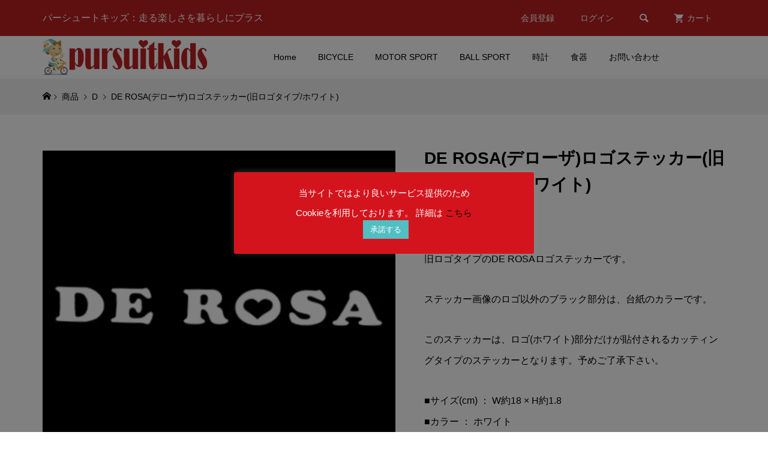

--- FILE ---
content_type: text/html; charset=UTF-8
request_url: https://www.pursuit-kids.info/2023/01/05/de_rosa-40/
body_size: 34496
content:
<!DOCTYPE html><html dir="ltr" lang="ja"><head prefix="og: https://ogp.me/ns# fb: https://ogp.me/ns/fb#"><meta charset="UTF-8"><meta name="description" content="旧ロゴタイプのDE ROSAロゴステッカーです。ステッカー画像のロゴ以外のブラック部分は、台紙のカラーです。このステッカーは、ロゴ(ホワイト)部分だけが貼付されるカッティングタイプのステッカーとなります。"><meta name="viewport" content="width=device-width"><meta property="og:type" content="article"><meta property="og:url" content="https://www.pursuit-kids.info/2023/01/05/de_rosa-40/"><meta property="og:title" content="DE ROSA(デローザ)ロゴステッカー(旧ロゴタイプ/ホワイト) | Pursuit Kids / e-store"><meta property="og:description" content="旧ロゴタイプのDE ROSAロゴステッカーです。ステッカー画像のロゴ以外のブラック部分は、台紙のカラーです。このステッカーは、ロゴ(ホワイト)部分だけが貼付されるカッティングタイプのステッカーとなります。"><meta property="og:site_name" content="Pursuit Kids / e-store"><meta property="og:image" content="https://www.pursuit-kids.info/wp-content/uploads/2023/01/220319_de_rosa_logo_sticker_white.jpg"><meta property="og:image:secure_url" content="https://www.pursuit-kids.info/wp-content/uploads/2023/01/220319_de_rosa_logo_sticker_white.jpg"><meta property="og:image:width" content="600"><meta property="og:image:height" content="600"><meta property="fb:app_id" content="1685056264981744"><meta name="twitter:card" content="summary"><meta name="twitter:site" content="@pursuitkids"><meta name="twitter:creator" content="@pursuitkids"><meta name="twitter:title" content="DE ROSA(デローザ)ロゴステッカー(旧ロゴタイプ/ホワイト) | Pursuit Kids / e-store"><meta property="twitter:description" content="旧ロゴタイプのDE ROSAロゴステッカーです。ステッカー画像のロゴ以外のブラック部分は、台紙のカラーです。このステッカーは、ロゴ(ホワイト)部分だけが貼付されるカッティングタイプのステッカーとなります。"><meta name="twitter:image:src" content="https://www.pursuit-kids.info/wp-content/uploads/2023/01/220319_de_rosa_logo_sticker_white-300x300.jpg"><title>DE ROSA(デローザ)ロゴステッカー(旧ロゴタイプ/ホワイト) | Pursuit Kids / e-store</title><meta name="description" content="旧ロゴタイプのDE ROSAロゴステッカーです。 ステッカー画像のロゴ以外のブラック部分は、台紙のカラーです。| Pursuit Kids / e-store |" /><meta name="robots" content="max-image-preview:large" /><meta name="author" content="PursuitKids"/><meta name="google-site-verification" content="zszJuFFHXXcQtlz1ALtwEexOWXBuwe93uP2Gexdwg0s" /><meta name="msvalidate.01" content="7774F1E3F8E7E75BB6B4BCCB9456AADA" /><meta name="keywords" content="de rosa,decal,sticker,white,カッティング,ステッカー,デカール,デローザ,ホワイト,旧ロゴタイプ,d,スポーツサイクル,用品類" /><link rel="canonical" href="https://www.pursuit-kids.info/2023/01/05/de_rosa-40/" /><meta name="generator" content="All in One SEO (AIOSEO) 4.9.3" /> <script type="application/ld+json" class="aioseo-schema">{"@context":"https:\/\/schema.org","@graph":[{"@type":"Article","@id":"https:\/\/www.pursuit-kids.info\/2023\/01\/05\/de_rosa-40\/#article","name":"DE ROSA(\u30c7\u30ed\u30fc\u30b6)\u30ed\u30b4\u30b9\u30c6\u30c3\u30ab\u30fc(\u65e7\u30ed\u30b4\u30bf\u30a4\u30d7\/\u30db\u30ef\u30a4\u30c8) | Pursuit Kids \/ e-store","headline":"DE ROSA(\u30c7\u30ed\u30fc\u30b6)\u30ed\u30b4\u30b9\u30c6\u30c3\u30ab\u30fc(\u65e7\u30ed\u30b4\u30bf\u30a4\u30d7\/\u30db\u30ef\u30a4\u30c8)","author":{"@id":"https:\/\/www.pursuit-kids.info\/author\/pursuitkids\/#author"},"publisher":{"@id":"https:\/\/www.pursuit-kids.info\/#organization"},"image":{"@type":"ImageObject","url":"https:\/\/www.pursuit-kids.info\/wp-content\/uploads\/2023\/01\/220319_de_rosa_logo_sticker_white.jpg","width":600,"height":600},"datePublished":"2023-01-05T00:00:00+09:00","dateModified":"2024-02-29T10:08:54+09:00","inLanguage":"ja","mainEntityOfPage":{"@id":"https:\/\/www.pursuit-kids.info\/2023\/01\/05\/de_rosa-40\/#webpage"},"isPartOf":{"@id":"https:\/\/www.pursuit-kids.info\/2023\/01\/05\/de_rosa-40\/#webpage"},"articleSection":"D, \u30b9\u30c6\u30c3\u30ab\u30fc, \u30b9\u30dd\u30fc\u30c4\u30b5\u30a4\u30af\u30eb, \u7528\u54c1\u985e, DE ROSA, decal, sticker, white, \u30ab\u30c3\u30c6\u30a3\u30f3\u30b0, \u30b9\u30c6\u30c3\u30ab\u30fc, \u30c7\u30ab\u30fc\u30eb, \u30c7\u30ed\u30fc\u30b6, \u30db\u30ef\u30a4\u30c8, \u65e7\u30ed\u30b4\u30bf\u30a4\u30d7"},{"@type":"BreadcrumbList","@id":"https:\/\/www.pursuit-kids.info\/2023\/01\/05\/de_rosa-40\/#breadcrumblist","itemListElement":[{"@type":"ListItem","@id":"https:\/\/www.pursuit-kids.info#listItem","position":1,"name":"Home","item":"https:\/\/www.pursuit-kids.info","nextItem":{"@type":"ListItem","@id":"https:\/\/www.pursuit-kids.info\/category\/item\/#listItem","name":"\u5546\u54c1"}},{"@type":"ListItem","@id":"https:\/\/www.pursuit-kids.info\/category\/item\/#listItem","position":2,"name":"\u5546\u54c1","item":"https:\/\/www.pursuit-kids.info\/category\/item\/","nextItem":{"@type":"ListItem","@id":"https:\/\/www.pursuit-kids.info\/category\/item\/item-sports-cycle\/#listItem","name":"\u30b9\u30dd\u30fc\u30c4\u30b5\u30a4\u30af\u30eb"},"previousItem":{"@type":"ListItem","@id":"https:\/\/www.pursuit-kids.info#listItem","name":"Home"}},{"@type":"ListItem","@id":"https:\/\/www.pursuit-kids.info\/category\/item\/item-sports-cycle\/#listItem","position":3,"name":"\u30b9\u30dd\u30fc\u30c4\u30b5\u30a4\u30af\u30eb","item":"https:\/\/www.pursuit-kids.info\/category\/item\/item-sports-cycle\/","nextItem":{"@type":"ListItem","@id":"https:\/\/www.pursuit-kids.info\/category\/item\/item-sports-cycle\/item-cycle-sticker\/#listItem","name":"\u30b9\u30c6\u30c3\u30ab\u30fc"},"previousItem":{"@type":"ListItem","@id":"https:\/\/www.pursuit-kids.info\/category\/item\/#listItem","name":"\u5546\u54c1"}},{"@type":"ListItem","@id":"https:\/\/www.pursuit-kids.info\/category\/item\/item-sports-cycle\/item-cycle-sticker\/#listItem","position":4,"name":"\u30b9\u30c6\u30c3\u30ab\u30fc","item":"https:\/\/www.pursuit-kids.info\/category\/item\/item-sports-cycle\/item-cycle-sticker\/","nextItem":{"@type":"ListItem","@id":"https:\/\/www.pursuit-kids.info\/category\/item\/item-sports-cycle\/item-cycle-sticker\/item-sticker-d\/#listItem","name":"D"},"previousItem":{"@type":"ListItem","@id":"https:\/\/www.pursuit-kids.info\/category\/item\/item-sports-cycle\/#listItem","name":"\u30b9\u30dd\u30fc\u30c4\u30b5\u30a4\u30af\u30eb"}},{"@type":"ListItem","@id":"https:\/\/www.pursuit-kids.info\/category\/item\/item-sports-cycle\/item-cycle-sticker\/item-sticker-d\/#listItem","position":5,"name":"D","item":"https:\/\/www.pursuit-kids.info\/category\/item\/item-sports-cycle\/item-cycle-sticker\/item-sticker-d\/","nextItem":{"@type":"ListItem","@id":"https:\/\/www.pursuit-kids.info\/2023\/01\/05\/de_rosa-40\/#listItem","name":"DE ROSA(\u30c7\u30ed\u30fc\u30b6)\u30ed\u30b4\u30b9\u30c6\u30c3\u30ab\u30fc(\u65e7\u30ed\u30b4\u30bf\u30a4\u30d7\/\u30db\u30ef\u30a4\u30c8)"},"previousItem":{"@type":"ListItem","@id":"https:\/\/www.pursuit-kids.info\/category\/item\/item-sports-cycle\/item-cycle-sticker\/#listItem","name":"\u30b9\u30c6\u30c3\u30ab\u30fc"}},{"@type":"ListItem","@id":"https:\/\/www.pursuit-kids.info\/2023\/01\/05\/de_rosa-40\/#listItem","position":6,"name":"DE ROSA(\u30c7\u30ed\u30fc\u30b6)\u30ed\u30b4\u30b9\u30c6\u30c3\u30ab\u30fc(\u65e7\u30ed\u30b4\u30bf\u30a4\u30d7\/\u30db\u30ef\u30a4\u30c8)","previousItem":{"@type":"ListItem","@id":"https:\/\/www.pursuit-kids.info\/category\/item\/item-sports-cycle\/item-cycle-sticker\/item-sticker-d\/#listItem","name":"D"}}]},{"@type":"Organization","@id":"https:\/\/www.pursuit-kids.info\/#organization","name":"Pursuit Kids(\u30d1\u30fc\u30b7\u30e5\u30fc\u30c8\u30ad\u30c3\u30ba)","description":"\u8d70\u308b\u697d\u3057\u3055\u3092\u66ae\u3089\u3057\u306b\u30d7\u30e9\u30b9","url":"https:\/\/www.pursuit-kids.info\/","telephone":"+81436265079","logo":{"@type":"ImageObject","url":"https:\/\/www.pursuit-kids.info\/wp-content\/uploads\/2020\/09\/200612_pursuitkids_logo_red_w250.png","@id":"https:\/\/www.pursuit-kids.info\/2023\/01\/05\/de_rosa-40\/#organizationLogo"},"image":{"@id":"https:\/\/www.pursuit-kids.info\/2023\/01\/05\/de_rosa-40\/#organizationLogo"},"sameAs":["https:\/\/www.facebook.com\/pursuitkids","https:\/\/twitter.com\/pursuitkids","https:\/\/www.instagram.com\/pursuitkids\/","https:\/\/www.pinterest.jp\/pursuitkids\/"]},{"@type":"Person","@id":"https:\/\/www.pursuit-kids.info\/author\/pursuitkids\/#author","url":"https:\/\/www.pursuit-kids.info\/author\/pursuitkids\/","name":"PursuitKids"},{"@type":"WebPage","@id":"https:\/\/www.pursuit-kids.info\/2023\/01\/05\/de_rosa-40\/#webpage","url":"https:\/\/www.pursuit-kids.info\/2023\/01\/05\/de_rosa-40\/","name":"DE ROSA(\u30c7\u30ed\u30fc\u30b6)\u30ed\u30b4\u30b9\u30c6\u30c3\u30ab\u30fc(\u65e7\u30ed\u30b4\u30bf\u30a4\u30d7\/\u30db\u30ef\u30a4\u30c8) | Pursuit Kids \/ e-store","description":"\u65e7\u30ed\u30b4\u30bf\u30a4\u30d7\u306eDE ROSA\u30ed\u30b4\u30b9\u30c6\u30c3\u30ab\u30fc\u3067\u3059\u3002 \u30b9\u30c6\u30c3\u30ab\u30fc\u753b\u50cf\u306e\u30ed\u30b4\u4ee5\u5916\u306e\u30d6\u30e9\u30c3\u30af\u90e8\u5206\u306f\u3001\u53f0\u7d19\u306e\u30ab\u30e9\u30fc\u3067\u3059\u3002| Pursuit Kids \/ e-store |","inLanguage":"ja","isPartOf":{"@id":"https:\/\/www.pursuit-kids.info\/#website"},"breadcrumb":{"@id":"https:\/\/www.pursuit-kids.info\/2023\/01\/05\/de_rosa-40\/#breadcrumblist"},"author":{"@id":"https:\/\/www.pursuit-kids.info\/author\/pursuitkids\/#author"},"creator":{"@id":"https:\/\/www.pursuit-kids.info\/author\/pursuitkids\/#author"},"image":{"@type":"ImageObject","url":"https:\/\/www.pursuit-kids.info\/wp-content\/uploads\/2023\/01\/220319_de_rosa_logo_sticker_white.jpg","@id":"https:\/\/www.pursuit-kids.info\/2023\/01\/05\/de_rosa-40\/#mainImage","width":600,"height":600},"primaryImageOfPage":{"@id":"https:\/\/www.pursuit-kids.info\/2023\/01\/05\/de_rosa-40\/#mainImage"},"datePublished":"2023-01-05T00:00:00+09:00","dateModified":"2024-02-29T10:08:54+09:00"},{"@type":"WebSite","@id":"https:\/\/www.pursuit-kids.info\/#website","url":"https:\/\/www.pursuit-kids.info\/","name":"Pursuit Kids \/ e-store","description":"\u8d70\u308b\u697d\u3057\u3055\u3092\u66ae\u3089\u3057\u306b\u30d7\u30e9\u30b9","inLanguage":"ja","publisher":{"@id":"https:\/\/www.pursuit-kids.info\/#organization"}}]}</script> <link rel='dns-prefetch' href='//www.googletagmanager.com' /><link rel="alternate" type="application/rss+xml" title="Pursuit Kids / e-store &raquo; DE ROSA(デローザ)ロゴステッカー(旧ロゴタイプ/ホワイト) のコメントのフィード" href="https://www.pursuit-kids.info/2023/01/05/de_rosa-40/feed/" /><link rel="alternate" title="oEmbed (JSON)" type="application/json+oembed" href="https://www.pursuit-kids.info/wp-json/oembed/1.0/embed?url=https%3A%2F%2Fwww.pursuit-kids.info%2F2023%2F01%2F05%2Fde_rosa-40%2F" /><link rel="alternate" title="oEmbed (XML)" type="text/xml+oembed" href="https://www.pursuit-kids.info/wp-json/oembed/1.0/embed?url=https%3A%2F%2Fwww.pursuit-kids.info%2F2023%2F01%2F05%2Fde_rosa-40%2F&#038;format=xml" /><link rel="preconnect" href="https://fonts.googleapis.com"><link rel="preconnect" href="https://fonts.gstatic.com" crossorigin><link href="https://fonts.googleapis.com/css2?family=Noto+Sans+JP:wght@400;600" rel="stylesheet"><style id='wp-img-auto-sizes-contain-inline-css' type='text/css'>img:is([sizes=auto i],[sizes^="auto," i]){contain-intrinsic-size:3000px 1500px}</style><style id='wp-block-library-inline-css' type='text/css'>:root{--wp-block-synced-color:#7a00df;--wp-block-synced-color--rgb:122,0,223;--wp-bound-block-color:var(--wp-block-synced-color);--wp-editor-canvas-background:#ddd;--wp-admin-theme-color:#007cba;--wp-admin-theme-color--rgb:0,124,186;--wp-admin-theme-color-darker-10:#006ba1;--wp-admin-theme-color-darker-10--rgb:0,107,160.5;--wp-admin-theme-color-darker-20:#005a87;--wp-admin-theme-color-darker-20--rgb:0,90,135;--wp-admin-border-width-focus:2px}@media (min-resolution:192dpi){:root{--wp-admin-border-width-focus:1.5px}}.wp-element-button{cursor:pointer}:root .has-very-light-gray-background-color{background-color:#eee}:root .has-very-dark-gray-background-color{background-color:#313131}:root .has-very-light-gray-color{color:#eee}:root .has-very-dark-gray-color{color:#313131}:root .has-vivid-green-cyan-to-vivid-cyan-blue-gradient-background{background:linear-gradient(135deg,#00d084,#0693e3)}:root .has-purple-crush-gradient-background{background:linear-gradient(135deg,#34e2e4,#4721fb 50%,#ab1dfe)}:root .has-hazy-dawn-gradient-background{background:linear-gradient(135deg,#faaca8,#dad0ec)}:root .has-subdued-olive-gradient-background{background:linear-gradient(135deg,#fafae1,#67a671)}:root .has-atomic-cream-gradient-background{background:linear-gradient(135deg,#fdd79a,#004a59)}:root .has-nightshade-gradient-background{background:linear-gradient(135deg,#330968,#31cdcf)}:root .has-midnight-gradient-background{background:linear-gradient(135deg,#020381,#2874fc)}:root{--wp--preset--font-size--normal:16px;--wp--preset--font-size--huge:42px}.has-regular-font-size{font-size:1em}.has-larger-font-size{font-size:2.625em}.has-normal-font-size{font-size:var(--wp--preset--font-size--normal)}.has-huge-font-size{font-size:var(--wp--preset--font-size--huge)}.has-text-align-center{text-align:center}.has-text-align-left{text-align:left}.has-text-align-right{text-align:right}.has-fit-text{white-space:nowrap!important}#end-resizable-editor-section{display:none}.aligncenter{clear:both}.items-justified-left{justify-content:flex-start}.items-justified-center{justify-content:center}.items-justified-right{justify-content:flex-end}.items-justified-space-between{justify-content:space-between}.screen-reader-text{border:0;clip-path:inset(50%);height:1px;margin:-1px;overflow:hidden;padding:0;position:absolute;width:1px;word-wrap:normal!important}.screen-reader-text:focus{background-color:#ddd;clip-path:none;color:#444;display:block;font-size:1em;height:auto;left:5px;line-height:normal;padding:15px 23px 14px;text-decoration:none;top:5px;width:auto;z-index:100000}html :where(.has-border-color){border-style:solid}html :where([style*=border-top-color]){border-top-style:solid}html :where([style*=border-right-color]){border-right-style:solid}html :where([style*=border-bottom-color]){border-bottom-style:solid}html :where([style*=border-left-color]){border-left-style:solid}html :where([style*=border-width]){border-style:solid}html :where([style*=border-top-width]){border-top-style:solid}html :where([style*=border-right-width]){border-right-style:solid}html :where([style*=border-bottom-width]){border-bottom-style:solid}html :where([style*=border-left-width]){border-left-style:solid}html :where(img[class*=wp-image-]){height:auto;max-width:100%}:where(figure){margin:0 0 1em}html :where(.is-position-sticky){--wp-admin--admin-bar--position-offset:var(--wp-admin--admin-bar--height,0px)}@media screen and (max-width:600px){html :where(.is-position-sticky){--wp-admin--admin-bar--position-offset:0px}}</style><style id='classic-theme-styles-inline-css' type='text/css'>/*! This file is auto-generated */
.wp-block-button__link{color:#fff;background-color:#32373c;border-radius:9999px;box-shadow:none;text-decoration:none;padding:calc(.667em + 2px) calc(1.333em + 2px);font-size:1.125em}.wp-block-file__button{background:#32373c;color:#fff;text-decoration:none}</style><link rel='stylesheet' id='contact-form-7-css' href='https://www.pursuit-kids.info/wp-content/cache/autoptimize/css/autoptimize_single_64ac31699f5326cb3c76122498b76f66.css?ver=6.1.4' type='text/css' media='all' /><style id='contact-form-7-inline-css' type='text/css'>.wpcf7 .wpcf7-recaptcha iframe{margin-bottom:0}.wpcf7 .wpcf7-recaptcha[data-align=center]>div{margin:0 auto}.wpcf7 .wpcf7-recaptcha[data-align=right]>div{margin:0 0 0 auto}</style><link rel='stylesheet' id='cookie-law-info-css' href='https://www.pursuit-kids.info/wp-content/cache/autoptimize/css/autoptimize_single_20e8490fab0dcf7557a5c8b54494db6f.css?ver=3.3.9.1' type='text/css' media='all' /><link rel='stylesheet' id='cookie-law-info-gdpr-css' href='https://www.pursuit-kids.info/wp-content/cache/autoptimize/css/autoptimize_single_359aca8a88b2331aa34ac505acad9911.css?ver=3.3.9.1' type='text/css' media='all' /><link rel='stylesheet' id='glamour-style-css' href='https://www.pursuit-kids.info/wp-content/cache/autoptimize/css/autoptimize_single_7a08e6e7006f975d1b162cea9936ba97.css?ver=1.18' type='text/css' media='all' /><link rel='stylesheet' id='glamour-slick-css' href='https://www.pursuit-kids.info/wp-content/themes/glamour_tcd073/css/slick.min.css?ver=1.18' type='text/css' media='all' /><link rel='stylesheet' id='glamour-perfect-scrollbar-css' href='https://www.pursuit-kids.info/wp-content/cache/autoptimize/css/autoptimize_single_a0e868d26ca6997a42326e5fdc2d86b8.css?ver=6.9' type='text/css' media='all' /><link rel='stylesheet' id='sns-button-css' href='https://www.pursuit-kids.info/wp-content/cache/autoptimize/css/autoptimize_single_b03dcf3931e5b71bf7505121a3110e10.css?ver=1.18' type='text/css' media='all' /><link rel='stylesheet' id='tcdce-editor-css' href='https://www.pursuit-kids.info/wp-content/cache/autoptimize/css/autoptimize_single_a03231ad4507fe6547fed3086fffccdc.css?ver=1765282218' type='text/css' media='all' /><style id='tcdce-editor-inline-css' type='text/css'>.custom_h2{--tcdce-h2-font-size-pc:28px;--tcdce-h2-font-size-sp:22px;--tcdce-h2-text-align:center;--tcdce-h2-font-weight:var(--tcdce-opt-font-weight-bold);--tcdce-h2-font-color:#000;--tcdce-h2-font-family:var(--tcdce-opt-font-type-sans-serif);--tcdce-h2-content-width:100%;--tcdce-h2-background:initial;--tcdce-h2-background-color:#3c3c3c;--tcdce-h2-background-gradation-color1:#cee4fd;--tcdce-h2-background-gradation-color2:#ffb5f9;--tcdce-h2-border-style:hidden;--tcdce-h2-border-position:var(--tcdce-h2-border-width);--tcdce-h2-border-width:0px;--tcdce-h2-border-color:#000;--tcdce-h2-border-gradation-color1:red;--tcdce-h2-border-gradation-color2:#ffd41d;--tcdce-h2-element-background:initial;--tcdce-h2-element-color:#000;--tcdce-h2-element-gradation-color1:#9890e3;--tcdce-h2-element-gradation-color2:#b1f4cf;--tcdce-h2-element-image-url:;--tcdce-h2-element-inset-inline:var(--tcdce-opt-inset-inline-left);--tcdce-h2-element-inset-block:var(--tcdce-opt-inset-block-top);--tcdce-h2-element-size-w-pc:50px;--tcdce-h2-element-size-w-sp:0px;--tcdce-h2-element-size-h-pc:50px;--tcdce-h2-element-size-h-sp:0px;--tcdce-h2-padding-pc:0;--tcdce-h2-padding-sp:0;--tcdce-h2-padding-top-pc:0px;--tcdce-h2-padding-top-sp:0px;--tcdce-h2-padding-right-pc:0px;--tcdce-h2-padding-right-sp:0px;--tcdce-h2-padding-bottom-pc:0px;--tcdce-h2-padding-bottom-sp:0px;--tcdce-h2-padding-left-pc:0px;--tcdce-h2-padding-left-sp:0px;--tcdce-h2-margin-top-pc:100px;--tcdce-h2-margin-top-sp:50px;--tcdce-h2-margin-bottom-pc:40px;--tcdce-h2-margin-bottom-sp:20px}.custom_h3{--tcdce-h3-font-size-pc:24px;--tcdce-h3-font-size-sp:20px;--tcdce-h3-text-align:left;--tcdce-h3-font-weight:var(--tcdce-opt-font-weight-bold);--tcdce-h3-font-color:#000;--tcdce-h3-font-family:var(--tcdce-opt-font-type-sans-serif);--tcdce-h3-content-width:100%;--tcdce-h3-background:initial;--tcdce-h3-background-color:#3c3c3c;--tcdce-h3-background-gradation-color1:#cee4fd;--tcdce-h3-background-gradation-color2:#ffb5f9;--tcdce-h3-border-style:hidden;--tcdce-h3-border-position:var(--tcdce-h3-border-width);--tcdce-h3-border-width:0px;--tcdce-h3-border-color:#000;--tcdce-h3-border-gradation-color1:red;--tcdce-h3-border-gradation-color2:#ffd41d;--tcdce-h3-element-background:initial;--tcdce-h3-element-color:#000;--tcdce-h3-element-gradation-color1:#9890e3;--tcdce-h3-element-gradation-color2:#b1f4cf;--tcdce-h3-element-image-url:;--tcdce-h3-element-inset-inline:var(--tcdce-opt-inset-inline-left);--tcdce-h3-element-inset-block:var(--tcdce-opt-inset-block-top);--tcdce-h3-element-size-w-pc:50px;--tcdce-h3-element-size-w-sp:0px;--tcdce-h3-element-size-h-pc:50px;--tcdce-h3-element-size-h-sp:0px;--tcdce-h3-padding-pc:0;--tcdce-h3-padding-sp:0;--tcdce-h3-padding-top-pc:0px;--tcdce-h3-padding-top-sp:0px;--tcdce-h3-padding-right-pc:0px;--tcdce-h3-padding-right-sp:0px;--tcdce-h3-padding-bottom-pc:0px;--tcdce-h3-padding-bottom-sp:0px;--tcdce-h3-padding-left-pc:0px;--tcdce-h3-padding-left-sp:0px;--tcdce-h3-margin-top-pc:80px;--tcdce-h3-margin-top-sp:50px;--tcdce-h3-margin-bottom-pc:40px;--tcdce-h3-margin-bottom-sp:20px}.custom_h4{--tcdce-h4-font-size-pc:22px;--tcdce-h4-font-size-sp:18px;--tcdce-h4-text-align:left;--tcdce-h4-font-weight:var(--tcdce-opt-font-weight-bold);--tcdce-h4-font-color:#000;--tcdce-h4-font-family:var(--tcdce-opt-font-type-sans-serif);--tcdce-h4-content-width:100%;--tcdce-h4-background:initial;--tcdce-h4-background-color:#3c3c3c;--tcdce-h4-background-gradation-color1:#cee4fd;--tcdce-h4-background-gradation-color2:#ffb5f9;--tcdce-h4-border-style:hidden;--tcdce-h4-border-position:var(--tcdce-h4-border-width);--tcdce-h4-border-width:0px;--tcdce-h4-border-color:#000;--tcdce-h4-border-gradation-color1:red;--tcdce-h4-border-gradation-color2:#ffd41d;--tcdce-h4-element-background:initial;--tcdce-h4-element-color:#000;--tcdce-h4-element-gradation-color1:#9890e3;--tcdce-h4-element-gradation-color2:#b1f4cf;--tcdce-h4-element-image-url:;--tcdce-h4-element-inset-inline:var(--tcdce-opt-inset-inline-left);--tcdce-h4-element-inset-block:var(--tcdce-opt-inset-block-top);--tcdce-h4-element-size-w-pc:50px;--tcdce-h4-element-size-w-sp:0px;--tcdce-h4-element-size-h-pc:50px;--tcdce-h4-element-size-h-sp:0px;--tcdce-h4-padding-pc:0;--tcdce-h4-padding-sp:0;--tcdce-h4-padding-top-pc:0px;--tcdce-h4-padding-top-sp:0px;--tcdce-h4-padding-right-pc:0px;--tcdce-h4-padding-right-sp:0px;--tcdce-h4-padding-bottom-pc:0px;--tcdce-h4-padding-bottom-sp:0px;--tcdce-h4-padding-left-pc:0px;--tcdce-h4-padding-left-sp:0px;--tcdce-h4-margin-top-pc:60px;--tcdce-h4-margin-top-sp:40px;--tcdce-h4-margin-bottom-pc:40px;--tcdce-h4-margin-bottom-sp:20px}.custom_h5{--tcdce-h5-font-size-pc:20px;--tcdce-h5-font-size-sp:16px;--tcdce-h5-text-align:left;--tcdce-h5-font-weight:var(--tcdce-opt-font-weight-bold);--tcdce-h5-font-color:#000;--tcdce-h5-font-family:var(--tcdce-opt-font-type-sans-serif);--tcdce-h5-content-width:100%;--tcdce-h5-background:initial;--tcdce-h5-background-color:#3c3c3c;--tcdce-h5-background-gradation-color1:#cee4fd;--tcdce-h5-background-gradation-color2:#ffb5f9;--tcdce-h5-border-style:hidden;--tcdce-h5-border-position:var(--tcdce-h5-border-width);--tcdce-h5-border-width:0px;--tcdce-h5-border-color:#000;--tcdce-h5-border-gradation-color1:red;--tcdce-h5-border-gradation-color2:#ffd41d;--tcdce-h5-element-background:initial;--tcdce-h5-element-color:#000;--tcdce-h5-element-gradation-color1:#9890e3;--tcdce-h5-element-gradation-color2:#b1f4cf;--tcdce-h5-element-image-url:;--tcdce-h5-element-inset-inline:var(--tcdce-opt-inset-inline-left);--tcdce-h5-element-inset-block:var(--tcdce-opt-inset-block-top);--tcdce-h5-element-size-w-pc:50px;--tcdce-h5-element-size-w-sp:0px;--tcdce-h5-element-size-h-pc:50px;--tcdce-h5-element-size-h-sp:0px;--tcdce-h5-padding-pc:0;--tcdce-h5-padding-sp:0;--tcdce-h5-padding-top-pc:0px;--tcdce-h5-padding-top-sp:0px;--tcdce-h5-padding-right-pc:0px;--tcdce-h5-padding-right-sp:0px;--tcdce-h5-padding-bottom-pc:0px;--tcdce-h5-padding-bottom-sp:0px;--tcdce-h5-padding-left-pc:0px;--tcdce-h5-padding-left-sp:0px;--tcdce-h5-margin-top-pc:50px;--tcdce-h5-margin-top-sp:40px;--tcdce-h5-margin-bottom-pc:40px;--tcdce-h5-margin-bottom-sp:20px}.custom_h6{--tcdce-h6-font-size-pc:18px;--tcdce-h6-font-size-sp:16px;--tcdce-h6-text-align:left;--tcdce-h6-font-weight:var(--tcdce-opt-font-weight-bold);--tcdce-h6-font-color:#000;--tcdce-h6-font-family:var(--tcdce-opt-font-type-sans-serif);--tcdce-h6-content-width:100%;--tcdce-h6-background:initial;--tcdce-h6-background-color:#3c3c3c;--tcdce-h6-background-gradation-color1:#cee4fd;--tcdce-h6-background-gradation-color2:#ffb5f9;--tcdce-h6-border-style:hidden;--tcdce-h6-border-position:var(--tcdce-h6-border-width);--tcdce-h6-border-width:0px;--tcdce-h6-border-color:#000;--tcdce-h6-border-gradation-color1:red;--tcdce-h6-border-gradation-color2:#ffd41d;--tcdce-h6-element-background:initial;--tcdce-h6-element-color:#000;--tcdce-h6-element-gradation-color1:#9890e3;--tcdce-h6-element-gradation-color2:#b1f4cf;--tcdce-h6-element-image-url:;--tcdce-h6-element-inset-inline:var(--tcdce-opt-inset-inline-left);--tcdce-h6-element-inset-block:var(--tcdce-opt-inset-block-top);--tcdce-h6-element-size-w-pc:50px;--tcdce-h6-element-size-w-sp:0px;--tcdce-h6-element-size-h-pc:50px;--tcdce-h6-element-size-h-sp:0px;--tcdce-h6-padding-pc:0;--tcdce-h6-padding-sp:0;--tcdce-h6-padding-top-pc:0px;--tcdce-h6-padding-top-sp:0px;--tcdce-h6-padding-right-pc:0px;--tcdce-h6-padding-right-sp:0px;--tcdce-h6-padding-bottom-pc:0px;--tcdce-h6-padding-bottom-sp:0px;--tcdce-h6-padding-left-pc:0px;--tcdce-h6-padding-left-sp:0px;--tcdce-h6-margin-top-pc:50px;--tcdce-h6-margin-top-sp:40px;--tcdce-h6-margin-bottom-pc:40px;--tcdce-h6-margin-bottom-sp:20px}.custom_ul{--tcdce-ul-font-size-pc:16px;--tcdce-ul-font-size-sp:14px;--tcdce-ul-font-weight:var(--tcdce-opt-font-weight-normal);--tcdce-ul-font-color:#000;--tcdce-ul-background:initial;--tcdce-ul-background-color:#f6f6f6;--tcdce-ul-background-gradation-color1:#fff1eb;--tcdce-ul-background-gradation-color2:#ace0f9;--tcdce-ul-border-style:hidden;--tcdce-ul-border-width:2px;--tcdce-ul-border-color:#000;--tcdce-ul-list-style:disc;--tcdce-ul-icon:none;--tcdce-ul-icon-offset:1em;--tcdce-ul-icon-content:var(--tcdce-opt-icon--check);--tcdce-ul-icon-image-url:;--tcdce-ul-icon-color:#000;--tcdce-ul-padding-pc:var(--tcdce-ul-padding-custom-pc);--tcdce-ul-padding-sp:var(--tcdce-ul-padding-custom-sp);--tcdce-ul-padding-custom-pc:0px;--tcdce-ul-padding-custom-sp:0px;--tcdce-ul-margin-top-pc:40px;--tcdce-ul-margin-top-sp:20px;--tcdce-ul-margin-bottom-pc:40px;--tcdce-ul-margin-bottom-sp:20px}.custom_ol{--tcdce-ol-font-size-pc:16px;--tcdce-ol-font-size-sp:14px;--tcdce-ol-font-color:#000;--tcdce-ol-font-weight:var(--tcdce-opt-font-weight-normal);--tcdce-ol-background:initial;--tcdce-ol-background-color:#f6f6f6;--tcdce-ol-background-gradation-color1:#fff1eb;--tcdce-ol-background-gradation-color2:#ace0f9;--tcdce-ol-border-style:hidden;--tcdce-ol-border-width:2px;--tcdce-ol-border-color:#000;--tcdce-ol-list-style:decimal;--tcdce-ol-counter-type:none;--tcdce-ol-counter-offset:1em;--tcdce-ol-counter-weight:var(--tcdce-opt-font-weight-normal);--tcdce-ol-counter-size:scale(1);--tcdce-ol-counter-color:#000;--tcdce-ol-counter-background:0 0;--tcdce-ol-counter-background-color:#000;--tcdce-ol-padding-pc:var(--tcdce-ol-padding-custom-pc);--tcdce-ol-padding-sp:var(--tcdce-ol-padding-custom-sp);--tcdce-ol-padding-custom-pc:0px;--tcdce-ol-padding-custom-sp:0px;--tcdce-ol-margin-top-pc:40px;--tcdce-ol-margin-top-sp:20px;--tcdce-ol-margin-bottom-pc:40px;--tcdce-ol-margin-bottom-sp:20px}.custom_box{--tcdce-box-font-size-pc:16px;--tcdce-box-font-size-sp:14px;--tcdce-box-font-color:#000;--tcdce-box-font-weight:var(--tcdce-opt-font-weight-normal);--tcdce-box-background:var(--tcdce-box-background-color);--tcdce-box-background-color:#f6f6f6;--tcdce-box-background-gradation-color1:#fff1eb;--tcdce-box-background-gradation-color2:#ace0f9;--tcdce-box-border-style:hidden;--tcdce-box-border-width:2px;--tcdce-box-border-color:#000;--tcdce-box-icon:none;--tcdce-box-icon-offset:0em;--tcdce-box-icon-content:var(--tcdce-opt-icon--info);--tcdce-box-icon-image-url:;--tcdce-box-icon-color:#000;--tcdce-box-padding-pc:1.5em;--tcdce-box-padding-sp:1em;--tcdce-box-padding-custom-pc:30px;--tcdce-box-padding-custom-sp:15px;--tcdce-box-margin-top-pc:40px;--tcdce-box-margin-top-sp:20px;--tcdce-box-margin-bottom-pc:40px;--tcdce-box-margin-bottom-sp:20px}.custom_marker{--tcdce-marker-font-weight:400;--tcdce-marker-color:#fff799;--tcdce-marker-weight:.8em;--tcdce-marker-animation:none}.wp-block-button.custom_button,:is(.tcdce-button-wrapper,.q_button_wrap):has(.custom_button){--tcdce-button-font-size-pc:16px;--tcdce-button-font-size-sp:14px;--tcdce-button-font-weight:400;--tcdce-button-shape:var(--tcdce-button-shape--round);--tcdce-button-size-width-pc:270px;--tcdce-button-size-width-sp:220px;--tcdce-button-size-height-pc:60px;--tcdce-button-size-height-sp:50px;--tcdce-button-preset-color--a:#66d1f0;--tcdce-button-preset-color--b:;--tcdce-button-preset-color--gradation--a:;--tcdce-button-preset-color--gradation--b:;--tcdce-button-font-color:#fff;--tcdce-button-font-color-hover:#fff;--tcdce-button-background:var(--tcdce-button-preset-color--a);--tcdce-button-background-hover:var(--tcdce-button-preset-color--a);--tcdce-button-border:none;--tcdce-button-border-hover:none;--tcdce-button-transform:none;--tcdce-button-transform-hover:none;--tcdce-button-overlay:'';--tcdce-button-margin-top-pc:40px;--tcdce-button-margin-top-sp:20px;--tcdce-button-margin-bottom-pc:40px;--tcdce-button-margin-bottom-sp:20px}.tcdce-sb[data-key="110"]{--tcdce-sb-font-size-pc:16px;--tcdce-sb-font-size-sp:14px;--tcdce-sb-font-weight:400;--tcdce-sb-font-color:#000;--tcdce-sb-image-url:;--tcdce-sb-preset-color--bg:;--tcdce-sb-preset-color--border:;--tcdce-sb-background:0 0;--tcdce-sb-border-color:transparent;--tcdce-sb-padding:0;--tcdce-sb-direction:row;--tcdce-sb-triangle-before-offset:-10px;--tcdce-sb-triangle-after-offset:-7px;--tcdce-sb-triangle-path:polygon(100% 0,0 50%,100% 100%);--tcdce-sb-margin-top-pc:40px;--tcdce-sb-margin-top-sp:20px;--tcdce-sb-margin-bottom-pc:40px;--tcdce-sb-margin-bottom-sp:20px}body.l-header__fix{--tcdce-toc-sticky-top:180px}body:has(.p-toc-open) .p-pagetop{display:none!important}body:has(.c-footer-bar) .p-toc-open{margin-bottom:50px}body:has(.p-footer-cta) .p-toc-open{margin-bottom:60px}:is(.p-entry__body,.p-entry-item__tab-content__desc) .tcdce-body{padding-block:.5em}.p-entry-product__body .tcdce-body{margin-bottom:25px}.p-entry-product__tab-content__desc .tcdce-body{margin-block:.5em}.p-lp-cb__item-body .tcdce-body{padding-top:1em}.p-archive-desc-balloon__inner .tcdce-body{margin-block:.5em}</style><link rel='stylesheet' id='tcdce-utility-css' href='https://www.pursuit-kids.info/wp-content/cache/autoptimize/css/autoptimize_single_f126da8b5e6619b965d003d497124440.css?ver=1765282218' type='text/css' media='all' /><link rel='stylesheet' id='usces_default_css-css' href='https://www.pursuit-kids.info/wp-content/cache/autoptimize/css/autoptimize_single_c3c20a08bb2d9c1d71321c0cadad1d24.css?ver=2.11.27.2601211' type='text/css' media='all' /><link rel='stylesheet' id='dashicons-css' href='https://www.pursuit-kids.info/wp-includes/css/dashicons.min.css?ver=6.9' type='text/css' media='all' /><style>:root{--tcd-font-type1:Arial,"Hiragino Sans","Yu Gothic Medium","Meiryo",sans-serif;--tcd-font-type2:"Times New Roman",Times,"Yu Mincho","游明朝","游明朝体","Hiragino Mincho Pro",serif;--tcd-font-type3:Palatino,"Yu Kyokasho","游教科書体","UD デジタル 教科書体 N","游明朝","游明朝体","Hiragino Mincho Pro","Meiryo",serif;--tcd-font-type-logo:"Noto Sans JP",sans-serif}</style> <script type="text/javascript" src="https://www.pursuit-kids.info/wp-includes/js/jquery/jquery.min.js?ver=3.7.1" id="jquery-core-js"></script> <script defer type="text/javascript" src="https://www.pursuit-kids.info/wp-includes/js/jquery/jquery-migrate.min.js?ver=3.4.1" id="jquery-migrate-js"></script> <script defer id="cookie-law-info-js-extra" src="[data-uri]"></script> <script defer type="text/javascript" src="https://www.pursuit-kids.info/wp-content/cache/autoptimize/js/autoptimize_single_c5592a6fda4d0b779f56db2d5ddac010.js?ver=3.3.9.1" id="cookie-law-info-js"></script> 
 <script defer type="text/javascript" src="https://www.googletagmanager.com/gtag/js?id=GT-TNPNDXQ" id="google_gtagjs-js"></script> <script defer id="google_gtagjs-js-after" src="[data-uri]"></script> <link rel="https://api.w.org/" href="https://www.pursuit-kids.info/wp-json/" /><link rel="alternate" title="JSON" type="application/json" href="https://www.pursuit-kids.info/wp-json/wp/v2/posts/9660" /><link rel="EditURI" type="application/rsd+xml" title="RSD" href="https://www.pursuit-kids.info/xmlrpc.php?rsd" /><meta name="generator" content="WordPress 6.9" /><link rel='shortlink' href='https://www.pursuit-kids.info/?p=9660' /><meta property="og:title" content="DE ROSA・ロゴステッカー(旧ロゴタイプ/ホワイト)"><meta property="og:type" content="product"><meta property="og:description" content="DE ROSA(デローザ)ロゴステッカー(旧ロゴタイプ/ホワイト)"><meta property="og:url" content="https://www.pursuit-kids.info/2023/01/05/de_rosa-40/"><meta property="og:image" content="https://www.pursuit-kids.info/wp-content/uploads/2023/01/220319_de_rosa_logo_sticker_white-100x100.jpg"><meta property="og:site_name" content="Pursuit Kids / e-store"> <script type="application/ld+json">{"@context":"https:\/\/schema.org\/","@type":"Product","name":"DE ROSA\u30fb\u30ed\u30b4\u30b9\u30c6\u30c3\u30ab\u30fc(\u65e7\u30ed\u30b4\u30bf\u30a4\u30d7\/\u30db\u30ef\u30a4\u30c8)","image":"https:\/\/www.pursuit-kids.info\/wp-content\/uploads\/2023\/01\/220319_de_rosa_logo_sticker_white.jpg","description":"","productID":"220319_de_rosa_logo_sticker_white","offers":{"@type":"Offer","sku":"220319_de_rosa_logo_sticker_white-BQPU76OLYE5AL299","priceCurrency":"JPY","price":1500,"availability":"https:\/\/schema.org\/InStock"}}</script><meta name="generator" content="Site Kit by Google 1.170.0" /><style>@media not all and (max-width:991px){.p-toc-open,.p-toc-modal{display:none}}@media (max-width:991px){.widget_tcdce_toc_widget{display:none}}</style><link rel="shortcut icon" href="https://www.pursuit-kids.info/wp-content/uploads/2020/09/200702_pursuitkids_logo_w1000_h1000-e1640185726683.png"><style>.p-author-list__archive-link{color:#de0010}.p-button,.p-pagetop a,.widget_welcart_login input#member_loginw,.widget_welcart_login input#member_login{background-color:#de0010}.p-page-links a:hover,.p-page-links>span,.p-pager__item .current,.p-pager__item a:hover,.p-item-archive__sub-categories__item.is-active a,.p-item-archive__sub-categories__item a:hover{background-color:#de0010;border-color:#de0010}.p-author-list__archive-link:hover,.p-widget a:hover{color:#51bec1}.p-button:hover,.p-pagetop a:hover,.widget_welcart_login input#member_loginw:hover,.widget_welcart_login input#member_login:hover{background-color:#51bec1}.p-body a,.custom-html-widget a{color:#000}.p-body a:hover,.custom-html-widget a:hover{color:#51bec1}body,input,textarea{font-family:var(--tcd-font-type1)}.p-logo,.p-entry__title,.p-headline,.p-page-header__title,.p-page-header__subtitle,.p-page-header__image-title,.p-page-header__image-subtitle,.p-header-content__catch,.p-cb__item-headline,.p-cb__item-subheadline{font-family:var(--tcd-font-type1)}.c-font-type--logo a{font-family:var(--tcd-font-type-logo);font-weight:700}.p-hover-effect--type1:hover .p-hover-effect__image{-webkit-transform:scale(1.2);-moz-transform:scale(1.2);-ms-transform:scale(1.2);transform:scale(1.2)}.p-hover-effect--type2 .p-hover-effect__image{-webkit-transform:scale(1.2);-moz-transform:scale(1.2);-ms-transform:scale(1.2);transform:scale(1.2)}.p-hover-effect--type3 .p-hover-effect__image{-webkit-transform:scale(1.2) translate3d(-8px,0,0);-moz-transform:scale(1.2) translate3d(-8px,0,0);-ms-transform:scale(1.2) translate3d(-8px,0,0);transform:scale(1.2) translate3d(-8px,0,0)}.p-hover-effect--type3:hover .p-hover-effect__image{-webkit-transform:scale(1.2) translate3d(8px,0,0);-moz-transform:scale(1.2) translate3d(8px,0,0);-ms-transform:scale(1.2) translate3d(8px,0,0);transform:scale(1.2) translate3d(8px,0,0)}.p-hover-effect--type2.p-hover-effect__bg:hover,.p-hover-effect--type2:hover .p-hover-effect__bg{background:#d20041}.p-hover-effect--type2:hover .p-hover-effect__image{opacity:.5}.p-hover-effect--type3:hover .p-hover-effect__bg,.p-hover-effect--type3.p-hover-effect__bg:hover{background:#000}.p-hover-effect--type3:hover .p-hover-effect__image{opacity:.5}.p-hover-effect--type4.p-hover-effect__bg:hover,.p-hover-effect--type4:hover .p-hover-effect__bg{background:#dd777e}.p-hover-effect--type4:hover .p-hover-effect__image{opacity:.7}.p-entry__title{color:#000;font-size:28px}.p-entry__body{color:#000;font-size:16px}.p-entry__header.has-image .p-entry__header-contents{background:-webkit-linear-gradient(top,rgba(0,0,0,0) 0%,rgba(0,0,0,.66) 100%);background:-moz-linear-gradient(top,rgba(0,0,0,0) 0%,rgba(0,0,0,.66) 100%);background:linear-gradient(to bottom,rgba(0,0,0,0) 0%,rgba(0,0,0,.66) 100%)}.p-entry__header.has-image .p-entry__title,.p-entry__header.has-image .p-entry__header-meta,.p-entry__header.has-image .p-entry__header-meta a{color:#fff}.p-header__welcart-cart__badge{background-color:#bb1f21;color:#fff}.p-entry-item__title{color:#000;font-size:28px}.p-entry-item__body,p-wc__body{color:#000;font-size:16px}.p-price{color:#000}.p-entry-item__price{font-size:20px}.p-recommend-item__headline{font-size:36px}.p-recentry-viewed-item__headline{font-size:26px}.p-entry-item__related-headline{font-size:26px}.p-feature-archive__item-thumbnail:after{background-color:rgba(0,0,0,.2)}.p-entry-feature__title{color:#000;font-size:32px}.p-entry-feature__body{color:#000;font-size:16px}.p-entry-news__title{color:#000;font-size:28px}.p-entry-news__body{color:#000;font-size:16px}.p-entry-news__header.has-image .p-entry__header-contents{background:-webkit-linear-gradient(top,rgba(222,0,16,0) 0%,rgba(222,0,16,.66) 100%);background:-moz-linear-gradient(top,rgba(222,0,16,0) 0%,rgba(222,0,16,.66) 100%);background:linear-gradient(to bottom,rgba(222,0,16,0) 0%,rgba(222,0,16,.66) 100%)}.p-entry-news__header.has-image .p-entry__title,.p-entry-news__header.has-image .p-entry__header-meta,.p-entry-news__header.has-image .p-entry__header-meta a{color:#fff}.p-header__logo--text{font-size:36px}.p-megamenu01{background-color:#bb1f21}.p-megamenu01__list-item a{color:#fff}.p-megamenu01__list-item.is-active>a{color:#51bec1}.p-megamenu02{background-color:#fff}.p-megamenu02__list-item>a{color:#000}.p-megamenu02__list-item>a:hover{color:#bb1f21}.p-megamenu02__submenu-item a{color:#4f3d3b}.p-megamenu02__submenu-item a:hover{color:#51bec1}.p-megamenu-a{background-color:#bb1f21}.p-megamenu-b{background-color:#fff}.p-footer-blog__item-thumbnail:after{background-color:rgba(0,0,0,.2)}.p-footer-nav__area{background-color:#bb1f21}.p-footer-nav__headline{color:#fff}.p-footer-nav,.p-footer-nav a{color:#fff}.p-footer-nav a:hover{color:#000}.p-footer__logo--text{font-size:36px}.p-copyright{background-color:#fff;color:#000}@media (min-width:992px){.p-header__upper{background-color:#bb1f21}.p-header__upper,.p-header__upper a,.p-header__upper-nav li a{color:#fff}.p-header__upper a:hover,.p-header__upper button:hover{color:#000}.p-header__upper-nav,.p-header__upper-nav li{border-color:#bb1f21}.p-header__lower{background-color:#fff}.p-header__lower-inner,.p-header__lower-inner a,.p-global-nav>li>a{color:#000}.p-header__lower-inner a:hover,.p-header__lower-inner button:hover,.p-global-nav>li>a:hover,.p-global-nav>li.current-menu-item>a{color:#bb1f21}.l-header__fix .is-header-fixed .p-header__upper{background-color:rgba(187,31,33,1)}.l-header__fix .is-header-fixed .p-header__upper,.l-header__fix--mobile .is-header-fixed .p-header__upper a{color:#fff}.l-header__fix .is-header-fixed .p-header__upper a:hover,.l-header__fix--mobile .is-header-fixed .p-header__upper button:hover{color:#000}.l-header__fix .is-header-fixed .p-header__upper-nav,.l-header__fix--mobile .is-header-fixed .p-header__upper-nav li{border-color:#bb1f21}.l-header__fix .is-header-fixed .p-header__lower{background-color:rgba(255,255,255,.8)}.l-header__fix .is-header-fixed .p-header__lower-inner,.l-header__fix--mobile .is-header-fixed .p-header__lower-inner a{color:#000}.l-header__fix .is-header-fixed .p-header__lower-inner a:hover,.l-header__fix--mobile .is-header-fixed .p-header__lower-inner button:hover,.l-header__fix .is-header-fixed .p-global-nav>li:hover>a,.l-header__fix .is-header-fixed .p-global-nav>li.current-menu-item>a{color:#bb1f21}.p-global-nav .sub-menu a{background-color:#bb1f21;color:#fff !important}.p-global-nav .sub-menu a:hover,.p-global-nav .sub-menu .current-menu-item>a{background-color:#dd777e;color:#fff !important}}@media (max-width:991px){.p-header__upper{background-color:#bb1f21}.p-header__upper,.p-header__upper a{color:#fff}.p-header__upper a:hover,.p-header__upper button:hover{color:}.p-header__upper-nav,.p-header__upper-nav li{border-color:#bb1f21}.p-header__lower{background-color:#fff}.p-header__lower-inner,.p-header__lower-inner a{color:#000}.p-header__lower-inner a:hover,.p-header__lower-inner button:hover{color:#999}.l-header__fix .is-header-fixed .p-header__upper,.p-header__upper-search__form{background-color:rgba(187,31,33,.8)}.l-header__fix .is-header-fixed .p-header__upper,.l-header__fix--mobile .is-header-fixed .p-header__upper a{color:#fff}.l-header__fix .is-header-fixed .p-header__upper a:hover,.l-header__fix--mobile .is-header-fixed .p-header__upper button:hover{color:#999}.l-header__fix .is-header-fixed .p-header__upper-nav,.l-header__fix--mobile .is-header-fixed .p-header__upper-nav li{border-color:#ddaaaf}.l-header__fix--mobile .is-header-fixed .p-header__lower{background-color:rgba(255,255,255,.8)}.l-header__fix--mobile .is-header-fixed .p-header__lower-inner,.l-header__fix--mobile .is-header-fixed .p-header__lower-inner a{color:#000}.l-header__fix--mobile .is-header-fixed .p-header__lower-inner a:hover,.l-header__fix--mobile .is-header-fixed .p-header__lower-inner button:hover{color:#999}.p-header__logo--text{font-size:30px}.p-footer__logo--text{font-size:30px}.p-drawer__contents{background-color:#000}.p-drawer__contents .ps__thumb-y{background-color:#666}.p-drawer__menu a,.p-drawer__menu>li>a{background-color:#222;color:#fff !important}.p-drawer__menu a,.p-drawer__menu>li>a{background-color:#222;color:#fff !important}.p-drawer__menu a:hover,.p-drawer__menu>li>a:hover{background-color:#222;color:#bb1f21 !important}.p-drawer__menu .sub-menu a{background-color:#333;color:#fff !important}.p-drawer__menu .sub-menu a:hover{background-color:#333;color:#ff004b !important}.p-entry__title{font-size:20px}.p-entry__body{font-size:14px}.p-entry-item__title{font-size:20px}.p-entry-item__body{font-size:14px}.p-entry-item__price{font-size:16px}.p-recommend-item__headline{font-size:26px}.p-recentry-viewed-item__headline{font-size:20px}.p-entry-item__related-headline{font-size:20px}.p-entry-feature__title{font-size:18px}.p-entry-feature__body{font-size:14px}.p-entry-news__title{font-size:20px}.p-entry-news__body{font-size:14px}}.p-entry-item__mainimage-inner{padding-top:100%}.p-entry-item__subimage-inner{padding-top:100%}.p-item-archive__item-thumbnail{padding-top:100%}.p-archive__item-thumbnail{padding-top:100%}p-feature-archive__item-thumbnail{padding-top:100%}a{color:#000;text-decoration:none}a:hover{text-decoration:none;color:#d86b5f}</style><meta name="google-adsense-platform-account" content="ca-host-pub-2644536267352236"><meta name="google-adsense-platform-domain" content="sitekit.withgoogle.com"><link rel="icon" href="https://www.pursuit-kids.info/wp-content/uploads/2020/09/200606_pursuitkids_logo_mark.png" sizes="32x32" /><link rel="icon" href="https://www.pursuit-kids.info/wp-content/uploads/2020/09/200606_pursuitkids_logo_mark.png" sizes="192x192" /><link rel="apple-touch-icon" href="https://www.pursuit-kids.info/wp-content/uploads/2020/09/200606_pursuitkids_logo_mark.png" /><meta name="msapplication-TileImage" content="https://www.pursuit-kids.info/wp-content/uploads/2020/09/200606_pursuitkids_logo_mark.png" />  <script defer src="[data-uri]"></script> </head><body class="wp-singular post-template-default single single-post postid-9660 single-format-standard wp-embed-responsive wp-theme-glamour_tcd073 single-item l-header--type2 l-header--type1--mobile l-header__fix"><header id="js-header" class="l-header"><div class="l-header__bar l-header__bar--mobile"><div class="p-header__upper"><div class="p-header__upper-inner l-inner"><div class="p-header-description">パーシュートキッズ：走る楽しさを暮らしにプラス</div><ul class="p-header__upper-nav"><li class="u-hidden-sm"><a href="https://www.pursuit-kids.info/usces-member/?usces_page=newmember">会員登録</a></li><li class="u-hidden-sm"><a href="https://www.pursuit-kids.info/usces-member/?usces_page=login">ログイン</a></li><li class="p-header__upper-search"><div class="p-header__upper-search__form"><form role="search" method="get" action="https://www.pursuit-kids.info/"> <input class="p-header__upper-search__input" name="s" type="text" value=""> <button class="p-header__upper-search__submit c-icon-button">&#xe915;</button></form></div> <button id="js-header__search" class="p-header__upper-search__button c-icon-button">&#xe915;</button></li><li class="p-header__welcart-cart"><a id="js-header-cart" href="https://www.pursuit-kids.info/usces-cart/"><span class="p-header__welcart-cart__label">カート</span><span class="p-header__welcart-cart__badge"></span></a></li></ul><div class="p-header-view-cart" id="js-header-view-cart"><p class="p-wc-empty_cart">只今、カートに商品はございません。</p></div></div></div><div class="p-header__lower"><div class="p-header__lower-inner l-inner no-social-nav"><div class="p-logo p-header__logo p-header__logo--retina"> <a href="https://www.pursuit-kids.info/"><noscript><img src="https://www.pursuit-kids.info/wp-content/uploads/2024/03/240321_pursuitkids_logo_red.png" alt="Pursuit Kids / e-store" width="275"></noscript><img class="lazyload" src='data:image/svg+xml,%3Csvg%20xmlns=%22http://www.w3.org/2000/svg%22%20viewBox=%220%200%20275%20183.33333333333%22%3E%3C/svg%3E' data-src="https://www.pursuit-kids.info/wp-content/uploads/2024/03/240321_pursuitkids_logo_red.png" alt="Pursuit Kids / e-store" width="275"></a></div><div class="p-logo p-header__logo--mobile p-header__logo--retina"> <a href="https://www.pursuit-kids.info/"><noscript><img src="https://www.pursuit-kids.info/wp-content/uploads/2024/03/240321_pursuitkids_logo_red.png" alt="Pursuit Kids / e-store" width="275"></noscript><img class="lazyload" src='data:image/svg+xml,%3Csvg%20xmlns=%22http://www.w3.org/2000/svg%22%20viewBox=%220%200%20275%20183.33333333333%22%3E%3C/svg%3E' data-src="https://www.pursuit-kids.info/wp-content/uploads/2024/03/240321_pursuitkids_logo_red.png" alt="Pursuit Kids / e-store" width="275"></a></div><div id="js-drawer" class="p-drawer"><div class="p-drawer__contents"><nav class="p-global-nav__container"><ul id="js-global-nav" class="p-global-nav p-drawer__menu"><li id="menu-item-63" class="menu-item menu-item-type-custom menu-item-object-custom menu-item-home menu-item-has-children menu-item-63"><a href="https://www.pursuit-kids.info">Home<span class="p-global-nav__toggle"></span></a><ul class="sub-menu"><li id="menu-item-5313" class="menu-item menu-item-type-custom menu-item-object-custom menu-item-5313"><a href="https://www.pursuit-kids.info/feature">特集<span class="p-global-nav__toggle"></span></a></li><li id="menu-item-5307" class="menu-item menu-item-type-post_type menu-item-object-page menu-item-5307"><a href="https://www.pursuit-kids.info/contactus/">お問い合わせ<span class="p-global-nav__toggle"></span></a></li><li id="menu-item-5308" class="menu-item menu-item-type-post_type menu-item-object-page menu-item-5308"><a href="https://www.pursuit-kids.info/notice/">お知らせ<span class="p-global-nav__toggle"></span></a></li></ul></li><li id="menu-item-37" class="menu-item menu-item-type-taxonomy menu-item-object-category current-post-ancestor current-menu-parent current-post-parent menu-item-has-children menu-item-37"><a href="https://www.pursuit-kids.info/category/item/item-sports-cycle/" data-megamenu="js-megamenu37">BICYCLE<span class="p-global-nav__toggle"></span></a><ul class="sub-menu"><li id="menu-item-46" class="menu-item menu-item-type-taxonomy menu-item-object-category current-post-ancestor current-menu-parent current-post-parent menu-item-has-children menu-item-46"><a href="https://www.pursuit-kids.info/category/item/item-sports-cycle/item-cycle-sticker/">ステッカー<span class="p-global-nav__toggle"></span></a><ul class="sub-menu"><li id="menu-item-7162" class="menu-item menu-item-type-taxonomy menu-item-object-category menu-item-7162"><a href="https://www.pursuit-kids.info/category/item/item-sports-cycle/item-cycle-sticker/item-sticker-a/">A<span class="p-global-nav__toggle"></span></a></li><li id="menu-item-7163" class="menu-item menu-item-type-taxonomy menu-item-object-category menu-item-7163"><a href="https://www.pursuit-kids.info/category/item/item-sports-cycle/item-cycle-sticker/item-sticker-b/">B<span class="p-global-nav__toggle"></span></a></li><li id="menu-item-7164" class="menu-item menu-item-type-taxonomy menu-item-object-category menu-item-7164"><a href="https://www.pursuit-kids.info/category/item/item-sports-cycle/item-cycle-sticker/item-sticker-c/">C<span class="p-global-nav__toggle"></span></a></li><li id="menu-item-7165" class="menu-item menu-item-type-taxonomy menu-item-object-category current-post-ancestor current-menu-parent current-post-parent menu-item-7165"><a href="https://www.pursuit-kids.info/category/item/item-sports-cycle/item-cycle-sticker/item-sticker-d/">D<span class="p-global-nav__toggle"></span></a></li><li id="menu-item-7166" class="menu-item menu-item-type-taxonomy menu-item-object-category menu-item-7166"><a href="https://www.pursuit-kids.info/category/item/item-sports-cycle/item-cycle-sticker/item-sticker-e/">E<span class="p-global-nav__toggle"></span></a></li><li id="menu-item-7167" class="menu-item menu-item-type-taxonomy menu-item-object-category menu-item-7167"><a href="https://www.pursuit-kids.info/category/item/item-sports-cycle/item-cycle-sticker/item-sticker-f/">F<span class="p-global-nav__toggle"></span></a></li><li id="menu-item-7168" class="menu-item menu-item-type-taxonomy menu-item-object-category menu-item-7168"><a href="https://www.pursuit-kids.info/category/item/item-sports-cycle/item-cycle-sticker/item-sticker-g/">G<span class="p-global-nav__toggle"></span></a></li><li id="menu-item-7169" class="menu-item menu-item-type-taxonomy menu-item-object-category menu-item-7169"><a href="https://www.pursuit-kids.info/category/item/item-sports-cycle/item-cycle-sticker/item-sticker-h/">H<span class="p-global-nav__toggle"></span></a></li><li id="menu-item-7170" class="menu-item menu-item-type-taxonomy menu-item-object-category menu-item-7170"><a href="https://www.pursuit-kids.info/category/item/item-sports-cycle/item-cycle-sticker/item-sticker-i/">i<span class="p-global-nav__toggle"></span></a></li><li id="menu-item-7172" class="menu-item menu-item-type-taxonomy menu-item-object-category menu-item-7172"><a href="https://www.pursuit-kids.info/category/item/item-sports-cycle/item-cycle-sticker/item-sticker-k/">K<span class="p-global-nav__toggle"></span></a></li><li id="menu-item-7173" class="menu-item menu-item-type-taxonomy menu-item-object-category menu-item-7173"><a href="https://www.pursuit-kids.info/category/item/item-sports-cycle/item-cycle-sticker/item-sticker-l/">L<span class="p-global-nav__toggle"></span></a></li><li id="menu-item-7174" class="menu-item menu-item-type-taxonomy menu-item-object-category menu-item-7174"><a href="https://www.pursuit-kids.info/category/item/item-sports-cycle/item-cycle-sticker/item-sticker-m/">M<span class="p-global-nav__toggle"></span></a></li><li id="menu-item-7175" class="menu-item menu-item-type-taxonomy menu-item-object-category menu-item-7175"><a href="https://www.pursuit-kids.info/category/item/item-sports-cycle/item-cycle-sticker/item-sticker-n/">N<span class="p-global-nav__toggle"></span></a></li><li id="menu-item-7176" class="menu-item menu-item-type-taxonomy menu-item-object-category menu-item-7176"><a href="https://www.pursuit-kids.info/category/item/item-sports-cycle/item-cycle-sticker/item-sticker-o/">O<span class="p-global-nav__toggle"></span></a></li><li id="menu-item-7177" class="menu-item menu-item-type-taxonomy menu-item-object-category menu-item-7177"><a href="https://www.pursuit-kids.info/category/item/item-sports-cycle/item-cycle-sticker/item-sticker-p/">P<span class="p-global-nav__toggle"></span></a></li><li id="menu-item-7179" class="menu-item menu-item-type-taxonomy menu-item-object-category menu-item-7179"><a href="https://www.pursuit-kids.info/category/item/item-sports-cycle/item-cycle-sticker/item-sticker-r/">R<span class="p-global-nav__toggle"></span></a></li><li id="menu-item-7180" class="menu-item menu-item-type-taxonomy menu-item-object-category menu-item-7180"><a href="https://www.pursuit-kids.info/category/item/item-sports-cycle/item-cycle-sticker/item-sticker-s/">S<span class="p-global-nav__toggle"></span></a></li><li id="menu-item-7181" class="menu-item menu-item-type-taxonomy menu-item-object-category menu-item-7181"><a href="https://www.pursuit-kids.info/category/item/item-sports-cycle/item-cycle-sticker/item-sticker-t/">T<span class="p-global-nav__toggle"></span></a></li><li id="menu-item-7187" class="menu-item menu-item-type-taxonomy menu-item-object-category menu-item-7187"><a href="https://www.pursuit-kids.info/category/item/item-sports-cycle/item-cycle-sticker/item-sticker-z/">Z<span class="p-global-nav__toggle"></span></a></li></ul></li><li id="menu-item-44" class="menu-item menu-item-type-taxonomy menu-item-object-category current-post-ancestor current-menu-parent current-post-parent menu-item-has-children menu-item-44"><a href="https://www.pursuit-kids.info/category/item/item-sports-cycle/item-cycle-goods/">用品類<span class="p-global-nav__toggle"></span></a><ul class="sub-menu"><li id="menu-item-47" class="menu-item menu-item-type-taxonomy menu-item-object-category menu-item-47"><a href="https://www.pursuit-kids.info/category/item/item-sports-cycle/item-cycle-goods/item-cycle-device-cover/">デバイスカバー<span class="p-global-nav__toggle"></span></a></li><li id="menu-item-48" class="menu-item menu-item-type-taxonomy menu-item-object-category menu-item-48"><a href="https://www.pursuit-kids.info/category/item/item-sports-cycle/item-cycle-goods/item-cycle-bag/">バッグ<span class="p-global-nav__toggle"></span></a></li><li id="menu-item-45" class="menu-item menu-item-type-taxonomy menu-item-object-category menu-item-45"><a href="https://www.pursuit-kids.info/category/item/item-sports-cycle/item-cycle-goods/item-cycle-book/">BOOK<span class="p-global-nav__toggle"></span></a></li></ul></li><li id="menu-item-38" class="menu-item menu-item-type-taxonomy menu-item-object-category menu-item-has-children menu-item-38"><a href="https://www.pursuit-kids.info/category/item/item-sports-cycle/item-cycle-wear/">ウエア<span class="p-global-nav__toggle"></span></a><ul class="sub-menu"><li id="menu-item-39" class="menu-item menu-item-type-taxonomy menu-item-object-category menu-item-39"><a href="https://www.pursuit-kids.info/category/item/item-sports-cycle/item-cycle-wear/item-cycle-tshirt/">Tシャツ<span class="p-global-nav__toggle"></span></a></li><li id="menu-item-43" class="menu-item menu-item-type-taxonomy menu-item-object-category menu-item-43"><a href="https://www.pursuit-kids.info/category/item/item-sports-cycle/item-cycle-wear/item-cycle-sweatshirt/">スウェットシャツ<span class="p-global-nav__toggle"></span></a></li><li id="menu-item-12156" class="menu-item menu-item-type-taxonomy menu-item-object-category menu-item-12156"><a href="https://www.pursuit-kids.info/category/item/item-sports-cycle/item-cycle-wear/item-cycle-food-parker/">フードパーカー<span class="p-global-nav__toggle"></span></a></li><li id="menu-item-41" class="menu-item menu-item-type-taxonomy menu-item-object-category menu-item-41"><a href="https://www.pursuit-kids.info/category/item/item-sports-cycle/item-cycle-wear/item-cycle-jacket/">ジャケット<span class="p-global-nav__toggle"></span></a></li><li id="menu-item-40" class="menu-item menu-item-type-taxonomy menu-item-object-category menu-item-40"><a href="https://www.pursuit-kids.info/category/item/item-sports-cycle/item-cycle-wear/item-cycle-cap/">キャップ<span class="p-global-nav__toggle"></span></a></li><li id="menu-item-42" class="menu-item menu-item-type-taxonomy menu-item-object-category menu-item-42"><a href="https://www.pursuit-kids.info/category/item/item-sports-cycle/item-cycle-wear/item-cycle-shoes/">シューズ<span class="p-global-nav__toggle"></span></a></li></ul></li></ul></li><li id="menu-item-51" class="menu-item menu-item-type-taxonomy menu-item-object-category menu-item-has-children menu-item-51"><a href="https://www.pursuit-kids.info/category/item/item-motor-sports/" data-megamenu="js-megamenu51">MOTOR SPORT<span class="p-global-nav__toggle"></span></a><ul class="sub-menu"><li id="menu-item-57" class="menu-item menu-item-type-taxonomy menu-item-object-category menu-item-has-children menu-item-57"><a href="https://www.pursuit-kids.info/category/item/item-motor-sports/item-motorsports-goods/">用品類<span class="p-global-nav__toggle"></span></a><ul class="sub-menu"><li id="menu-item-59" class="menu-item menu-item-type-taxonomy menu-item-object-category menu-item-has-children menu-item-59"><a href="https://www.pursuit-kids.info/category/item/item-motor-sports/item-motorsports-goods/item-motorsports-minicar/">ミニカー<span class="p-global-nav__toggle"></span></a><ul class="sub-menu"><li id="menu-item-60" class="menu-item menu-item-type-taxonomy menu-item-object-category menu-item-60"><a href="https://www.pursuit-kids.info/category/item/item-motor-sports/item-motorsports-goods/item-motorsports-minicar/item-motorsports-tomica/">Tomica<span class="p-global-nav__toggle"></span></a></li></ul></li><li id="menu-item-58" class="menu-item menu-item-type-taxonomy menu-item-object-category menu-item-58"><a href="https://www.pursuit-kids.info/category/item/item-motor-sports/item-motorsports-goods/item-motorsports-devicecover/">デバイスカバー<span class="p-global-nav__toggle"></span></a></li><li id="menu-item-5718" class="menu-item menu-item-type-taxonomy menu-item-object-category menu-item-5718"><a href="https://www.pursuit-kids.info/category/item/item-motor-sports/item-motorsports-goods/item-motorsport-sticker/">ステッカー<span class="p-global-nav__toggle"></span></a></li></ul></li><li id="menu-item-52" class="menu-item menu-item-type-taxonomy menu-item-object-category menu-item-has-children menu-item-52"><a href="https://www.pursuit-kids.info/category/item/item-motor-sports/item-motorsports-wear/">ウエア<span class="p-global-nav__toggle"></span></a><ul class="sub-menu"><li id="menu-item-53" class="menu-item menu-item-type-taxonomy menu-item-object-category menu-item-53"><a href="https://www.pursuit-kids.info/category/item/item-motor-sports/item-motorsports-wear/item-motorsports-tshirt/">Tシャツ<span class="p-global-nav__toggle"></span></a></li><li id="menu-item-56" class="menu-item menu-item-type-taxonomy menu-item-object-category menu-item-56"><a href="https://www.pursuit-kids.info/category/item/item-motor-sports/item-motorsports-wear/item-motorsports-sweatshirt/">スウェットシャツ<span class="p-global-nav__toggle"></span></a></li><li id="menu-item-55" class="menu-item menu-item-type-taxonomy menu-item-object-category menu-item-55"><a href="https://www.pursuit-kids.info/category/item/item-motor-sports/item-motorsports-wear/item-motorsports-jacket/">ジャケット<span class="p-global-nav__toggle"></span></a></li><li id="menu-item-54" class="menu-item menu-item-type-taxonomy menu-item-object-category menu-item-54"><a href="https://www.pursuit-kids.info/category/item/item-motor-sports/item-motorsports-wear/item-motorsports-cap/">キャップ<span class="p-global-nav__toggle"></span></a></li></ul></li></ul></li><li id="menu-item-32" class="menu-item menu-item-type-taxonomy menu-item-object-category menu-item-has-children menu-item-32"><a href="https://www.pursuit-kids.info/category/item/item-ballsport/">BALL SPORT<span class="p-global-nav__toggle"></span></a><ul class="sub-menu"><li id="menu-item-10450" class="menu-item menu-item-type-taxonomy menu-item-object-category menu-item-10450"><a href="https://www.pursuit-kids.info/category/item/item-ballsport/item-baseball/">ベースボール<span class="p-global-nav__toggle"></span></a></li></ul></li><li id="menu-item-4698" class="menu-item menu-item-type-taxonomy menu-item-object-category menu-item-4698"><a href="https://www.pursuit-kids.info/category/item/item-watch/">時計<span class="p-global-nav__toggle"></span></a></li><li id="menu-item-49" class="menu-item menu-item-type-taxonomy menu-item-object-category menu-item-49"><a href="https://www.pursuit-kids.info/category/item/item-tableware/">食器<span class="p-global-nav__toggle"></span></a></li><li id="menu-item-12155" class="menu-item menu-item-type-post_type menu-item-object-page menu-item-12155"><a href="https://www.pursuit-kids.info/contactus/">お問い合わせ<span class="p-global-nav__toggle"></span></a></li></ul></nav><ul class="p-drawer__membermenu p-drawer__menu"><li><a href="https://www.pursuit-kids.info/usces-member/?usces_page=newmember">会員登録</a></li><li><a href="https://www.pursuit-kids.info/usces-member/?usces_page=login">ログイン</a></li></ul></div><div class="p-drawer-overlay"></div></div> <button id="js-menu-button" class="p-menu-button c-icon-button">&#xf0c9;</button></div><div id="js-megamenu37" class="p-megamenu p-megamenu01"><div class="p-megamenu01__inner l-inner"><ul class="p-megamenu01__list"><li class="p-megamenu01__list-item is-active"> <a href="https://www.pursuit-kids.info/category/item/item-sports-cycle/item-cycle-sticker/"><span>ステッカー</span></a><ul class="p-megamenu01__archive"><li class="p-megamenu01__archive-item"> <a href="https://www.pursuit-kids.info/2024/12/24/marzocchi-26/" class="p-hover-effect--type2"><div class="p-megamenu01__archive-item__thumbnail p-hover-effect__bg"><div class="lazyload p-megamenu01__archive-item__thumbnail-image p-hover-effect__image" data-bg="https://www.pursuit-kids.info/wp-content/uploads/2024/08/240716_marzocchi_xc_700_front_suspension_fork_sticker_set_1996_silver_black-300x300.jpg" style="background-image: url(data:image/svg+xml,%3Csvg%20xmlns=%22http://www.w3.org/2000/svg%22%20viewBox=%220%200%20500%20300%22%3E%3C/svg%3E);"></div></div><div class="p-megamenu01__archive-item__info"><div class="p-megamenu01__archive-item__title js-multiline-ellipsis">MARZOCCHI(マルゾッキ)XC 700フロントサスペンションフォークステッカーセット(1996/シルバー/ブラック)</div><p class="p-megamenu01__archive-item-price p-article__meta"><span class="p-article__price">¥10,900<em class="tax">（税込）</em></span></p></div> </a></li><li class="p-megamenu01__archive-item"> <a href="https://www.pursuit-kids.info/2025/11/01/marzocchi-60/" class="p-hover-effect--type2"><div class="p-megamenu01__archive-item__thumbnail p-hover-effect__bg"><div class="lazyload p-megamenu01__archive-item__thumbnail-image p-hover-effect__image" data-bg="https://www.pursuit-kids.info/wp-content/themes/glamour_tcd073/img/no-image-300x300.gif" style="background-image: url(data:image/svg+xml,%3Csvg%20xmlns=%22http://www.w3.org/2000/svg%22%20viewBox=%220%200%20500%20300%22%3E%3C/svg%3E);"></div></div><div class="p-megamenu01__archive-item__info"><div class="p-megamenu01__archive-item__title js-multiline-ellipsis">marzocchi(マルゾッキ)BOMBER(ボンバー)888 VFフロントサスペンションフォークステッカーセット(2005)</div><p class="p-megamenu01__archive-item-price p-article__meta"><span class="p-article__price">¥20,900<em class="tax">（税込）</em></span></p></div> </a></li><li class="p-megamenu01__archive-item"> <a href="https://www.pursuit-kids.info/2023/12/01/colnago-78/" class="p-hover-effect--type2"><div class="p-megamenu01__archive-item__thumbnail p-hover-effect__bg"><div class="lazyload p-megamenu01__archive-item__thumbnail-image p-hover-effect__image" data-bg="https://www.pursuit-kids.info/wp-content/uploads/2023/09/230814_colnago_c50_hp_frame_sticker_set_2004_white_black-300x300.jpg" style="background-image: url(data:image/svg+xml,%3Csvg%20xmlns=%22http://www.w3.org/2000/svg%22%20viewBox=%220%200%20500%20300%22%3E%3C/svg%3E);"></div></div><div class="p-megamenu01__archive-item__info"><div class="p-megamenu01__archive-item__title js-multiline-ellipsis">COLNAGO(コルナゴ)C50 HPフレームステッカーセット(2004/ホワイト/ブラック)</div><p class="p-megamenu01__archive-item-price p-article__meta"><span class="p-article__price">¥16,500<em class="tax">（税込）</em></span></p></div> </a></li><li class="p-megamenu01__archive-item"> <a href="https://www.pursuit-kids.info/2025/04/14/kona-23/" class="p-hover-effect--type2"><div class="p-megamenu01__archive-item__thumbnail p-hover-effect__bg"><div class="lazyload p-megamenu01__archive-item__thumbnail-image p-hover-effect__image" data-bg="https://www.pursuit-kids.info/wp-content/uploads/2025/03/250224_kona_a_ha_frame_sticker_set_1997-300x300.jpg" style="background-image: url(data:image/svg+xml,%3Csvg%20xmlns=%22http://www.w3.org/2000/svg%22%20viewBox=%220%200%20500%20300%22%3E%3C/svg%3E);"></div></div><div class="p-megamenu01__archive-item__info"><div class="p-megamenu01__archive-item__title js-multiline-ellipsis">KONA(コナ)A&#8217;HAフレームステッカーセット(1997)</div><p class="p-megamenu01__archive-item-price p-article__meta"><span class="p-article__price">¥13,900<em class="tax">（税込）</em></span></p></div> </a></li><li class="p-megamenu01__archive-item"> <a href="https://www.pursuit-kids.info/2024/06/11/campagnolo-170/" class="p-hover-effect--type2"><div class="p-megamenu01__archive-item__thumbnail p-hover-effect__bg"><div class="lazyload p-megamenu01__archive-item__thumbnail-image p-hover-effect__image" data-bg="https://www.pursuit-kids.info/wp-content/uploads/2024/12/241103_campagnolo_bora_ultra_50_rim_sticker_set_2015_all_gray-300x300.jpg" style="background-image: url(data:image/svg+xml,%3Csvg%20xmlns=%22http://www.w3.org/2000/svg%22%20viewBox=%220%200%20500%20300%22%3E%3C/svg%3E);"></div></div><div class="p-megamenu01__archive-item__info"><div class="p-megamenu01__archive-item__title js-multiline-ellipsis">CAMPAGNOLO(カンパニョーロ)BORA ULTRA(ボラウルトラ)50リムステッカーセット(2015/オールグレー/リム2...</div><p class="p-megamenu01__archive-item-price p-article__meta"><span class="p-article__price">¥13,900<em class="tax">（税込）</em></span></p></div> </a></li><li class="p-megamenu01__archive-item"> <a href="https://www.pursuit-kids.info/2023/12/08/canyon-2/" class="p-hover-effect--type2"><div class="p-megamenu01__archive-item__thumbnail p-hover-effect__bg"><div class="lazyload p-megamenu01__archive-item__thumbnail-image p-hover-effect__image" data-bg="https://www.pursuit-kids.info/wp-content/uploads/2023/09/230815_canyon_speedmax_cf_8_0_ltd_frame_sticker_set_2020_blue-300x300.jpg" style="background-image: url(data:image/svg+xml,%3Csvg%20xmlns=%22http://www.w3.org/2000/svg%22%20viewBox=%220%200%20500%20300%22%3E%3C/svg%3E);"></div></div><div class="p-megamenu01__archive-item__info"><div class="p-megamenu01__archive-item__title js-multiline-ellipsis">CANYON(キャニオン)SPEEDMAX(スピードマックス)CF 8.0 LTDフレームステッカーセット(2020/ブルー)</div><p class="p-megamenu01__archive-item-price p-article__meta"><span class="p-article__price">¥16,500<em class="tax">（税込）</em></span></p></div> </a></li><li class="p-megamenu01__archive-item"> <a href="https://www.pursuit-kids.info/2023/04/09/tange-55/" class="p-hover-effect--type2"><div class="p-megamenu01__archive-item__thumbnail p-hover-effect__bg"><div class="lazyload p-megamenu01__archive-item__thumbnail-image p-hover-effect__image" data-bg="https://www.pursuit-kids.info/wp-content/uploads/2023/04/220330_tange_road_os_frame_tubing_sticker-300x300.jpg" style="background-image: url(data:image/svg+xml,%3Csvg%20xmlns=%22http://www.w3.org/2000/svg%22%20viewBox=%220%200%20500%20300%22%3E%3C/svg%3E);"></div></div><div class="p-megamenu01__archive-item__info"><div class="p-megamenu01__archive-item__title js-multiline-ellipsis">TANGE(タンゲ)ROAD OS(ロードオーバーサイズ)フレームチュービングステッカー</div><p class="p-megamenu01__archive-item-price p-article__meta"><span class="p-article__price">¥5,910<em class="tax">（税込）</em></span></p></div> </a></li><li class="p-megamenu01__archive-item"> <a href="https://www.pursuit-kids.info/2024/05/06/wilier_triestina/" class="p-hover-effect--type2"><div class="p-megamenu01__archive-item__thumbnail p-hover-effect__bg"><div class="lazyload p-megamenu01__archive-item__thumbnail-image p-hover-effect__image" data-bg="https://www.pursuit-kids.info/wp-content/uploads/2024/11/241001_wilier_triestina_frame_sticker_set_1979_white-300x300.jpg" style="background-image: url(data:image/svg+xml,%3Csvg%20xmlns=%22http://www.w3.org/2000/svg%22%20viewBox=%220%200%20500%20300%22%3E%3C/svg%3E);"></div></div><div class="p-megamenu01__archive-item__info"><div class="p-megamenu01__archive-item__title js-multiline-ellipsis">Wilier TRIESTINA(ウィリエールトリエスティーナ)フレームステッカーセット(1979/ホワイト)</div><p class="p-megamenu01__archive-item-price p-article__meta"><span class="p-article__price">¥13,900<em class="tax">（税込）</em></span></p></div> </a></li><li class="p-megamenu01__archive-item"> <a href="https://www.pursuit-kids.info/2025/10/20/velocity-5/" class="p-hover-effect--type2"><div class="p-megamenu01__archive-item__thumbnail p-hover-effect__bg"><div class="lazyload p-megamenu01__archive-item__thumbnail-image p-hover-effect__image" data-bg="https://www.pursuit-kids.info/wp-content/uploads/2025/10/250826_velocity_logo_sticker_white-300x300.jpg" style="background-image: url(data:image/svg+xml,%3Csvg%20xmlns=%22http://www.w3.org/2000/svg%22%20viewBox=%220%200%20500%20300%22%3E%3C/svg%3E);"></div></div><div class="p-megamenu01__archive-item__info"><div class="p-megamenu01__archive-item__title js-multiline-ellipsis">Velocity(ベロシティ)ロゴステッカー(ホワイト)</div><p class="p-megamenu01__archive-item-price p-article__meta"><span class="p-article__price">¥2,980<em class="tax">（税込）</em></span></p></div> </a></li></ul></li><li class="p-megamenu01__list-item"> <a href="https://www.pursuit-kids.info/category/item/item-sports-cycle/item-cycle-goods/"><span>用品類</span></a><ul class="p-megamenu01__archive"><li class="p-megamenu01__archive-item"> <a href="https://www.pursuit-kids.info/2025/03/04/visma_lease_a_bike-6/" class="p-hover-effect--type2"><div class="p-megamenu01__archive-item__thumbnail p-hover-effect__bg"><div class="lazyload p-megamenu01__archive-item__thumbnail-image p-hover-effect__image" data-bg="https://www.pursuit-kids.info/wp-content/uploads/2025/03/250228_team_visma_lease_a_bike_iphone_case_the_renaissance-300x300.jpg" style="background-image: url(data:image/svg+xml,%3Csvg%20xmlns=%22http://www.w3.org/2000/svg%22%20viewBox=%220%200%20500%20300%22%3E%3C/svg%3E);"></div></div><div class="p-megamenu01__archive-item__info"><div class="p-megamenu01__archive-item__title js-multiline-ellipsis">TEAM VISMA(チームヴィスマ)lease a bike(リースアバイク)iPhoneケース(Tour de France(ツールドフラン...</div><p class="p-megamenu01__archive-item-price p-article__meta"><span class="p-article__price">¥9,980<em class="tax">（税込）</em></span></p></div> </a></li><li class="p-megamenu01__archive-item"> <a href="https://www.pursuit-kids.info/2024/08/14/santa_cruz-9/" class="p-hover-effect--type2"><div class="p-megamenu01__archive-item__thumbnail p-hover-effect__bg"><div class="lazyload p-megamenu01__archive-item__thumbnail-image p-hover-effect__image" data-bg="https://www.pursuit-kids.info/wp-content/uploads/2024/05/240423_santa_cruz_bullit_1_frame_sticker_set_1998_2005_black-300x300.jpg" style="background-image: url(data:image/svg+xml,%3Csvg%20xmlns=%22http://www.w3.org/2000/svg%22%20viewBox=%220%200%20500%20300%22%3E%3C/svg%3E);"></div></div><div class="p-megamenu01__archive-item__info"><div class="p-megamenu01__archive-item__title js-multiline-ellipsis">SANTA CRUZ(サンタクルーズ)BULLIT(ビュリット)1フレームステッカーセット(1998-2005/ブラック)</div><p class="p-megamenu01__archive-item-price p-article__meta"><span class="p-article__price">¥14,900<em class="tax">（税込）</em></span></p></div> </a></li><li class="p-megamenu01__archive-item"> <a href="https://www.pursuit-kids.info/2025/09/01/yeti-17/" class="p-hover-effect--type2"><div class="p-megamenu01__archive-item__thumbnail p-hover-effect__bg"><div class="lazyload p-megamenu01__archive-item__thumbnail-image p-hover-effect__image" data-bg="https://www.pursuit-kids.info/wp-content/uploads/2025/08/250712_yeti_a_r_c_prototype_juli_furtado_frame_sticker_set_1991-300x300.jpg" style="background-image: url(data:image/svg+xml,%3Csvg%20xmlns=%22http://www.w3.org/2000/svg%22%20viewBox=%220%200%20500%20300%22%3E%3C/svg%3E);"></div></div><div class="p-megamenu01__archive-item__info"><div class="p-megamenu01__archive-item__title js-multiline-ellipsis">YETI(イエティ)A.R.C.(エーアールシー)フレームステッカーセット(プロトタイプ/Juli Furtado(ジュリーフ...</div><p class="p-megamenu01__archive-item-price p-article__meta"><span class="p-article__price">¥15,900<em class="tax">（税込）</em></span></p></div> </a></li><li class="p-megamenu01__archive-item"> <a href="https://www.pursuit-kids.info/2023/03/08/zipp-7/" class="p-hover-effect--type2"><div class="p-megamenu01__archive-item__thumbnail p-hover-effect__bg"><div class="lazyload p-megamenu01__archive-item__thumbnail-image p-hover-effect__image" data-bg="https://www.pursuit-kids.info/wp-content/uploads/2023/11/231009_zipp_808_rim_sticker_set_2014_style_glossy_black-300x300.jpg" style="background-image: url(data:image/svg+xml,%3Csvg%20xmlns=%22http://www.w3.org/2000/svg%22%20viewBox=%220%200%20500%20300%22%3E%3C/svg%3E);"></div></div><div class="p-megamenu01__archive-item__info"><div class="p-megamenu01__archive-item__title js-multiline-ellipsis">ZIPP(ジップ)808リムステッカーセット(2014 STYLE/リム2本分/GLOSSY BLACK(グロッシーブラック))</div><p class="p-megamenu01__archive-item-price p-article__meta"><span class="p-article__price">¥14,000<em class="tax">（税込）</em></span></p></div> </a></li><li class="p-megamenu01__archive-item"> <a href="https://www.pursuit-kids.info/2024/11/27/cannondale-4/" class="p-hover-effect--type2"><div class="p-megamenu01__archive-item__thumbnail p-hover-effect__bg"><div class="lazyload p-megamenu01__archive-item__thumbnail-image p-hover-effect__image" data-bg="https://www.pursuit-kids.info/wp-content/uploads/2024/08/240702_cannondale_delta_v2000_frame_sticker_set_1992_blue_navy-300x300.jpg" style="background-image: url(data:image/svg+xml,%3Csvg%20xmlns=%22http://www.w3.org/2000/svg%22%20viewBox=%220%200%20500%20300%22%3E%3C/svg%3E);"></div></div><div class="p-megamenu01__archive-item__info"><div class="p-megamenu01__archive-item__title js-multiline-ellipsis">cannondale(キャノンデール)DELTA(デルタ)V2000フレームステッカーセット(1992/ブルー/ネイビー)</div><p class="p-megamenu01__archive-item-price p-article__meta"><span class="p-article__price">¥14,900<em class="tax">（税込）</em></span></p></div> </a></li><li class="p-megamenu01__archive-item"> <a href="https://www.pursuit-kids.info/2020/11/23/cannondale-32/" class="p-hover-effect--type2"><div class="p-megamenu01__archive-item__thumbnail p-hover-effect__bg"><div class="lazyload p-megamenu01__archive-item__thumbnail-image p-hover-effect__image" data-bg="https://www.pursuit-kids.info/wp-content/uploads/2020/11/171014_cannondale_logo_sticker_f_design-300x300.jpg" style="background-image: url(data:image/svg+xml,%3Csvg%20xmlns=%22http://www.w3.org/2000/svg%22%20viewBox=%220%200%20500%20300%22%3E%3C/svg%3E);"></div></div><div class="p-megamenu01__archive-item__info"><div class="p-megamenu01__archive-item__title js-multiline-ellipsis">cannondale(キャノンデール)ステッカー(Fデザイン/W5/H3.3)</div><p class="p-megamenu01__archive-item-price p-article__meta"><span class="p-article__price">¥550<em class="tax">（税込）</em></span></p></div> </a></li><li class="p-megamenu01__archive-item"> <a href="https://www.pursuit-kids.info/2024/09/10/rockshox-19/" class="p-hover-effect--type2"><div class="p-megamenu01__archive-item__thumbnail p-hover-effect__bg"><div class="lazyload p-megamenu01__archive-item__thumbnail-image p-hover-effect__image" data-bg="https://www.pursuit-kids.info/wp-content/uploads/2024/05/240506_rock_shox_indy_xc_front_suspension_fork_sticker_set_1997_red_black_outline-300x300.jpg" style="background-image: url(data:image/svg+xml,%3Csvg%20xmlns=%22http://www.w3.org/2000/svg%22%20viewBox=%220%200%20500%20300%22%3E%3C/svg%3E);"></div></div><div class="p-megamenu01__archive-item__info"><div class="p-megamenu01__archive-item__title js-multiline-ellipsis">ROCK SHOX(ロックショックス)INDY XC(インディエックスシー)フロントサスペンションフォークステッカー...</div><p class="p-megamenu01__archive-item-price p-article__meta"><span class="p-article__price">¥12,000<em class="tax">（税込）</em></span></p></div> </a></li><li class="p-megamenu01__archive-item"> <a href="https://www.pursuit-kids.info/2024/07/01/look-17/" class="p-hover-effect--type2"><div class="p-megamenu01__archive-item__thumbnail p-hover-effect__bg"><div class="lazyload p-megamenu01__archive-item__thumbnail-image p-hover-effect__image" data-bg="https://www.pursuit-kids.info/wp-content/uploads/2024/04/240317_look_795_blade_rs_pro_team_2020_frame_sticker_set_white-300x300.jpg" style="background-image: url(data:image/svg+xml,%3Csvg%20xmlns=%22http://www.w3.org/2000/svg%22%20viewBox=%220%200%20500%20300%22%3E%3C/svg%3E);"></div></div><div class="p-megamenu01__archive-item__info"><div class="p-megamenu01__archive-item__title js-multiline-ellipsis">LOOK(ルック)795 BLADE RS PRO TEAMフレームステッカーセット(2020/ホワイト)</div><p class="p-megamenu01__archive-item-price p-article__meta"><span class="p-article__price">¥17,000<em class="tax">（税込）</em></span></p></div> </a></li><li class="p-megamenu01__archive-item"> <a href="https://www.pursuit-kids.info/2024/01/29/giant-68/" class="p-hover-effect--type2"><div class="p-megamenu01__archive-item__thumbnail p-hover-effect__bg"><div class="lazyload p-megamenu01__archive-item__thumbnail-image p-hover-effect__image" data-bg="https://www.pursuit-kids.info/wp-content/uploads/2024/09/240812_giant_tcr_advanced_frame_sticker_set_red_black-300x300.jpg" style="background-image: url(data:image/svg+xml,%3Csvg%20xmlns=%22http://www.w3.org/2000/svg%22%20viewBox=%220%200%20500%20300%22%3E%3C/svg%3E);"></div></div><div class="p-megamenu01__archive-item__info"><div class="p-megamenu01__archive-item__title js-multiline-ellipsis">GIANT(ジャイアント)TCR ADVANCED(ティーシーアールアドバンスド)フレームステッカーセット(2013/レッド...</div><p class="p-megamenu01__archive-item-price p-article__meta"><span class="p-article__price">¥15,900<em class="tax">（税込）</em></span></p></div> </a></li></ul></li><li class="p-megamenu01__list-item"> <a href="https://www.pursuit-kids.info/category/item/item-sports-cycle/item-cycle-wear/"><span>ウエア</span></a><ul class="p-megamenu01__archive"><li class="p-megamenu01__archive-item"> <a href="https://www.pursuit-kids.info/2022/05/16/astana-5/" class="p-hover-effect--type2"><div class="p-megamenu01__archive-item__thumbnail p-hover-effect__bg"><div class="lazyload p-megamenu01__archive-item__thumbnail-image p-hover-effect__image" data-bg="https://www.pursuit-kids.info/wp-content/uploads/2022/05/220512_astana_qazaqstan_tech_t_shirt_2022-300x300.jpg" style="background-image: url(data:image/svg+xml,%3Csvg%20xmlns=%22http://www.w3.org/2000/svg%22%20viewBox=%220%200%20500%20300%22%3E%3C/svg%3E);"></div></div><div class="p-megamenu01__archive-item__info"><div class="p-megamenu01__archive-item__title js-multiline-ellipsis">ASTANA QAZAQSTAN(アスタナ カザフスタン)TECH TEE(テックTシャツ)(2022)</div><p class="p-megamenu01__archive-item-price p-article__meta"><span class="p-article__price">¥19,800<em class="tax">（税込）</em></span></p></div> </a></li><li class="p-megamenu01__archive-item"> <a href="https://www.pursuit-kids.info/2023/04/05/ag2r-10/" class="p-hover-effect--type2"><div class="p-megamenu01__archive-item__thumbnail p-hover-effect__bg"><div class="lazyload p-megamenu01__archive-item__thumbnail-image p-hover-effect__image" data-bg="https://www.pursuit-kids.info/wp-content/uploads/2023/11/231026_ag2r_citroen_team_technical_shirt_black-300x300.jpg" style="background-image: url(data:image/svg+xml,%3Csvg%20xmlns=%22http://www.w3.org/2000/svg%22%20viewBox=%220%200%20500%20300%22%3E%3C/svg%3E);"></div></div><div class="p-megamenu01__archive-item__info"><div class="p-megamenu01__archive-item__title js-multiline-ellipsis">AG2R CITROEN(アージェードゥーゼル シトロエン)チームテクニカルシャツ(2023/ブラック)</div><p class="p-megamenu01__archive-item-price p-article__meta"><span class="p-article__price">¥5,980<em class="tax">（税込）</em></span></p></div> </a></li><li class="p-megamenu01__archive-item"> <a href="https://www.pursuit-kids.info/2023/08/05/campagnolo-134/" class="p-hover-effect--type2"><div class="p-megamenu01__archive-item__thumbnail p-hover-effect__bg"><div class="lazyload p-megamenu01__archive-item__thumbnail-image p-hover-effect__image" data-bg="https://www.pursuit-kids.info/wp-content/uploads/2023/03/230305_campagnolo_t_shirt_kaki-300x300.jpg" style="background-image: url(data:image/svg+xml,%3Csvg%20xmlns=%22http://www.w3.org/2000/svg%22%20viewBox=%220%200%20500%20300%22%3E%3C/svg%3E);"></div></div><div class="p-megamenu01__archive-item__info"><div class="p-megamenu01__archive-item__title js-multiline-ellipsis">CAMPAGNOLO(カンパニョーロ)Tシャツ(カーキ)</div><p class="p-megamenu01__archive-item-price p-article__meta"><span class="p-article__price">¥14,200<em class="tax">（税込）</em></span></p></div> </a></li><li class="p-megamenu01__archive-item"> <a href="https://www.pursuit-kids.info/2024/03/02/visma_lease_a_bike-2/" class="p-hover-effect--type2"><div class="p-megamenu01__archive-item__thumbnail p-hover-effect__bg"><div class="lazyload p-megamenu01__archive-item__thumbnail-image p-hover-effect__image" data-bg="https://www.pursuit-kids.info/wp-content/uploads/2024/02/240123_team_visma_lease_a_bike_foodie_2024_yellow-300x300.jpg" style="background-image: url(data:image/svg+xml,%3Csvg%20xmlns=%22http://www.w3.org/2000/svg%22%20viewBox=%220%200%20500%20300%22%3E%3C/svg%3E);"></div></div><div class="p-megamenu01__archive-item__info"><div class="p-megamenu01__archive-item__title js-multiline-ellipsis">TEAM VISMA(チームヴィスマ)lease a bike(リースアバイク)チームフードパーカー(2024/イエロー)</div><p class="p-megamenu01__archive-item-price p-article__meta"><span class="p-article__price">¥10,000<em class="tax">（税込）</em></span></p></div> </a></li><li class="p-megamenu01__archive-item"> <a href="https://www.pursuit-kids.info/2019/03/11/cinelli-7/" class="p-hover-effect--type2"><div class="p-megamenu01__archive-item__thumbnail p-hover-effect__bg"><div class="lazyload p-megamenu01__archive-item__thumbnail-image p-hover-effect__image" data-bg="https://www.pursuit-kids.info/wp-content/uploads/2020/09/180311_cinelli_the_wolf_t-shirt_grey-300x300.jpg" style="background-image: url(data:image/svg+xml,%3Csvg%20xmlns=%22http://www.w3.org/2000/svg%22%20viewBox=%220%200%20500%20300%22%3E%3C/svg%3E);"></div></div><div class="p-megamenu01__archive-item__info"><div class="p-megamenu01__archive-item__title js-multiline-ellipsis">Cinelli(チネリ)Tシャツ(THE WOLF(ザウルフ) / グレー)</div><p class="p-megamenu01__archive-item-price p-article__meta"><span class="p-article__price">¥4,180<em class="tax">（税込）</em></span></p></div> </a></li><li class="p-megamenu01__archive-item"> <a href="https://www.pursuit-kids.info/2021/03/13/pinarello-4/" class="p-hover-effect--type2"><div class="p-megamenu01__archive-item__thumbnail p-hover-effect__bg"><div class="lazyload p-megamenu01__archive-item__thumbnail-image p-hover-effect__image" data-bg="https://www.pursuit-kids.info/wp-content/uploads/2021/03/210218_pinarello_gtw_sweatshirt_gray-300x300.jpg" style="background-image: url(data:image/svg+xml,%3Csvg%20xmlns=%22http://www.w3.org/2000/svg%22%20viewBox=%220%200%20500%20300%22%3E%3C/svg%3E);"></div></div><div class="p-megamenu01__archive-item__info"><div class="p-megamenu01__archive-item__title js-multiline-ellipsis">PINARELLO(ピナレロ)GTWスウェットシャツ(グレー)</div><p class="p-megamenu01__archive-item-price p-article__meta"><span class="p-article__price">¥24,451<em class="tax">（税込）</em></span></p></div> </a></li><li class="p-megamenu01__archive-item"> <a href="https://www.pursuit-kids.info/2024/05/03/kabuto-5/" class="p-hover-effect--type2"><div class="p-megamenu01__archive-item__thumbnail p-hover-effect__bg"><div class="lazyload p-megamenu01__archive-item__thumbnail-image p-hover-effect__image" data-bg="https://www.pursuit-kids.info/wp-content/uploads/2024/05/240402_kabuto_dry_t_shirt_1_black-300x300.jpg" style="background-image: url(data:image/svg+xml,%3Csvg%20xmlns=%22http://www.w3.org/2000/svg%22%20viewBox=%220%200%20500%20300%22%3E%3C/svg%3E);"></div></div><div class="p-megamenu01__archive-item__info"><div class="p-megamenu01__archive-item__title js-multiline-ellipsis">Kabuto(カブト)Dry T-Shirt(ドライTシャツ)1(ブラック)</div><p class="p-megamenu01__archive-item-price p-article__meta"><span class="p-article__price">¥3,850<em class="tax">（税込）</em></span></p></div> </a></li><li class="p-megamenu01__archive-item"> <a href="https://www.pursuit-kids.info/2020/01/15/sportful-5/" class="p-hover-effect--type2"><div class="p-megamenu01__archive-item__thumbnail p-hover-effect__bg"><div class="lazyload p-megamenu01__archive-item__thumbnail-image p-hover-effect__image" data-bg="https://www.pursuit-kids.info/wp-content/uploads/2020/09/190601_sportful_sagan_joker_t-shirt_gold-300x300.jpg" style="background-image: url(data:image/svg+xml,%3Csvg%20xmlns=%22http://www.w3.org/2000/svg%22%20viewBox=%220%200%20500%20300%22%3E%3C/svg%3E);"></div></div><div class="p-megamenu01__archive-item__info"><div class="p-megamenu01__archive-item__title js-multiline-ellipsis">SPORTFUL(スポーツフル)SAGAN JOKER Tシャツ(ゴールド)</div><p class="p-megamenu01__archive-item-price p-article__meta"><span class="p-article__price">¥10,795<em class="tax">（税込）</em></span></p></div> </a></li><li class="p-megamenu01__archive-item"> <a href="https://www.pursuit-kids.info/2020/01/29/troy_lee_designs-2/" class="p-hover-effect--type2"><div class="p-megamenu01__archive-item__thumbnail p-hover-effect__bg"><div class="lazyload p-megamenu01__archive-item__thumbnail-image p-hover-effect__image" data-bg="https://www.pursuit-kids.info/wp-content/uploads/2020/01/201121_troy_lee_designs_precision_2_0_sweatshirt_black-300x300.jpg" style="background-image: url(data:image/svg+xml,%3Csvg%20xmlns=%22http://www.w3.org/2000/svg%22%20viewBox=%220%200%20500%20300%22%3E%3C/svg%3E);"></div></div><div class="p-megamenu01__archive-item__info"><div class="p-megamenu01__archive-item__title js-multiline-ellipsis">TROY LEE DESIGNS(トロイリーデザインズ)PRECISION(プレシジョン)2.0 スウェットシャツ(ブラック)</div><p class="p-megamenu01__archive-item-price p-article__meta"><span class="p-article__price">¥16,159<em class="tax">（税込）</em></span></p></div> </a></li></ul></li></ul></div></div><div id="js-megamenu51" class="p-megamenu p-megamenu01"><div class="p-megamenu01__inner l-inner"><ul class="p-megamenu01__list"><li class="p-megamenu01__list-item is-active"> <a href="https://www.pursuit-kids.info/category/item/item-motor-sports/item-motorsports-goods/"><span>用品類</span></a><ul class="p-megamenu01__archive"><li class="p-megamenu01__archive-item"> <a href="https://www.pursuit-kids.info/2021/09/14/tomica-8/" class="p-hover-effect--type2"><div class="p-megamenu01__archive-item__thumbnail p-hover-effect__bg"><div class="lazyload p-megamenu01__archive-item__thumbnail-image p-hover-effect__image" data-bg="https://www.pursuit-kids.info/wp-content/uploads/2021/09/210721_tomica_limited_vintage_neo_lv-n185d_bluebird_sss-r_calsonic_10-300x300.jpg" style="background-image: url(data:image/svg+xml,%3Csvg%20xmlns=%22http://www.w3.org/2000/svg%22%20viewBox=%220%200%20500%20300%22%3E%3C/svg%3E);"></div></div><div class="p-megamenu01__archive-item__info"><div class="p-megamenu01__archive-item__title js-multiline-ellipsis">TOMICA LIMITED VINTAGE NEO(トミカ リミテッドビンテージネオ)BLUEBIRD(ブルーバード)SSS-Rミニカー(LV...</div><p class="p-megamenu01__archive-item-price p-article__meta"><span class="p-article__price">¥4,180<em class="tax">（税込）</em></span></p></div> </a></li><li class="p-megamenu01__archive-item"> <a href="https://www.pursuit-kids.info/2023/07/06/porsche-2/" class="p-hover-effect--type2"><div class="p-megamenu01__archive-item__thumbnail p-hover-effect__bg"><div class="lazyload p-megamenu01__archive-item__thumbnail-image p-hover-effect__image" data-bg="https://www.pursuit-kids.info/wp-content/uploads/2023/02/230203_porsche_logo_mug_cup_white-300x300.jpg" style="background-image: url(data:image/svg+xml,%3Csvg%20xmlns=%22http://www.w3.org/2000/svg%22%20viewBox=%220%200%20500%20300%22%3E%3C/svg%3E);"></div></div><div class="p-megamenu01__archive-item__info"><div class="p-megamenu01__archive-item__title js-multiline-ellipsis">PORSCHE(ポルシェ)ロゴマグカップ(250ml/ホワイト)</div><p class="p-megamenu01__archive-item-price p-article__meta"><span class="p-article__price">¥4,950<em class="tax">（税込）</em></span></p></div> </a></li><li class="p-megamenu01__archive-item"> <a href="https://www.pursuit-kids.info/2022/02/24/champion/" class="p-hover-effect--type2"><div class="p-megamenu01__archive-item__thumbnail p-hover-effect__bg"><div class="lazyload p-megamenu01__archive-item__thumbnail-image p-hover-effect__image" data-bg="https://www.pursuit-kids.info/wp-content/uploads/2022/02/220221_champion_spark_plug_sticker-300x300.jpg" style="background-image: url(data:image/svg+xml,%3Csvg%20xmlns=%22http://www.w3.org/2000/svg%22%20viewBox=%220%200%20500%20300%22%3E%3C/svg%3E);"></div></div><div class="p-megamenu01__archive-item__info"><div class="p-megamenu01__archive-item__title js-multiline-ellipsis">CHAMPION SPARK PLUG(チャンピオン スパークプラグ)ステッカー</div><p class="p-megamenu01__archive-item-price p-article__meta"><span class="p-article__price">¥950<em class="tax">（税込）</em></span></p></div> </a></li><li class="p-megamenu01__archive-item"> <a href="https://www.pursuit-kids.info/2021/02/21/red_bull/" class="p-hover-effect--type2"><div class="p-megamenu01__archive-item__thumbnail p-hover-effect__bg"><div class="lazyload p-megamenu01__archive-item__thumbnail-image p-hover-effect__image" data-bg="https://www.pursuit-kids.info/wp-content/uploads/2021/02/210217_red_bull_ktm_racing_team_mosaic_mug-300x300.jpg" style="background-image: url(data:image/svg+xml,%3Csvg%20xmlns=%22http://www.w3.org/2000/svg%22%20viewBox=%220%200%20500%20300%22%3E%3C/svg%3E);"></div></div><div class="p-megamenu01__archive-item__info"><div class="p-megamenu01__archive-item__title js-multiline-ellipsis">RED BULL(レッドブル)KTM(ケーティーエム)レーシングチーム Mosaic Mug(モザイク マグカップ)</div><p class="p-megamenu01__archive-item-price p-article__meta"><span class="p-article__price">¥6,216<em class="tax">（税込）</em></span></p></div> </a></li><li class="p-megamenu01__archive-item"> <a href="https://www.pursuit-kids.info/2022/08/20/scuderia_alphatauri/" class="p-hover-effect--type2"><div class="p-megamenu01__archive-item__thumbnail p-hover-effect__bg"><div class="lazyload p-megamenu01__archive-item__thumbnail-image p-hover-effect__image" data-bg="https://www.pursuit-kids.info/wp-content/uploads/2022/08/220723_scuderia_alphatauri_official_mug_cup-300x300.jpg" style="background-image: url(data:image/svg+xml,%3Csvg%20xmlns=%22http://www.w3.org/2000/svg%22%20viewBox=%220%200%20500%20300%22%3E%3C/svg%3E);"></div></div><div class="p-megamenu01__archive-item__info"><div class="p-megamenu01__archive-item__title js-multiline-ellipsis">SCUDERIA ALPHATAURI(スクーデリア アルファタウリ)チーム マグカップ(2022)/日本限定オリジナルコレク...</div><p class="p-megamenu01__archive-item-price p-article__meta"><span class="p-article__price">¥5,200<em class="tax">（税込）</em></span></p></div> </a></li><li class="p-megamenu01__archive-item"> <a href="https://www.pursuit-kids.info/2021/04/02/takumasato-16/" class="p-hover-effect--type2"><div class="p-megamenu01__archive-item__thumbnail p-hover-effect__bg"><div class="lazyload p-megamenu01__archive-item__thumbnail-image p-hover-effect__image" data-bg="https://www.pursuit-kids.info/wp-content/uploads/2021/05/210412_takuma_sato_original_face_shield-300x300.jpg" style="background-image: url(data:image/svg+xml,%3Csvg%20xmlns=%22http://www.w3.org/2000/svg%22%20viewBox=%220%200%20500%20300%22%3E%3C/svg%3E);"></div></div><div class="p-megamenu01__archive-item__info"><div class="p-megamenu01__archive-item__title js-multiline-ellipsis">Takuma Sato(佐藤琢磨)オリジナル フェイスシールド</div><p class="p-megamenu01__archive-item-price p-article__meta"><span class="p-article__price">¥3,650<em class="tax">（税込）</em></span></p></div> </a></li><li class="p-megamenu01__archive-item"> <a href="https://www.pursuit-kids.info/2025/02/06/racingon/" class="p-hover-effect--type2"><div class="p-megamenu01__archive-item__thumbnail p-hover-effect__bg"><div class="lazyload p-megamenu01__archive-item__thumbnail-image p-hover-effect__image" data-bg="https://www.pursuit-kids.info/wp-content/uploads/2025/02/250107_racing_on_aguri_suzuki_collection_spark_jordan_194_pacific_gp_mini_car-300x300.jpg" style="background-image: url(data:image/svg+xml,%3Csvg%20xmlns=%22http://www.w3.org/2000/svg%22%20viewBox=%220%200%20500%20300%22%3E%3C/svg%3E);"></div></div><div class="p-megamenu01__archive-item__info"><div class="p-megamenu01__archive-item__title js-multiline-ellipsis">Racing on Aguri Suzuki コレクション スパーク JORDAN(ジョーダン)194 Hartミニカー(1994/パシフィック...</div><p class="p-megamenu01__archive-item-price p-article__meta"><span class="p-article__price">¥17,900<em class="tax">（税込）</em></span></p></div> </a></li><li class="p-megamenu01__archive-item"> <a href="https://www.pursuit-kids.info/2021/06/05/mooneyes-8/" class="p-hover-effect--type2"><div class="p-megamenu01__archive-item__thumbnail p-hover-effect__bg"><div class="lazyload p-megamenu01__archive-item__thumbnail-image p-hover-effect__image" data-bg="https://www.pursuit-kids.info/wp-content/uploads/2021/06/210420_moon_eyes_100th_anniversary_sticker_black-300x300.jpg" style="background-image: url(data:image/svg+xml,%3Csvg%20xmlns=%22http://www.w3.org/2000/svg%22%20viewBox=%220%200%20500%20300%22%3E%3C/svg%3E);"></div></div><div class="p-megamenu01__archive-item__info"><div class="p-megamenu01__archive-item__title js-multiline-ellipsis">Snap-on(スナップオン)ステッカー(100周年記念/ブラック)</div><p class="p-megamenu01__archive-item-price p-article__meta"><span class="p-article__price">¥1,500<em class="tax">（税込）</em></span></p></div> </a></li><li class="p-megamenu01__archive-item"> <a href="https://www.pursuit-kids.info/2021/01/19/ducati-8/" class="p-hover-effect--type2"><div class="p-megamenu01__archive-item__thumbnail p-hover-effect__bg"><div class="lazyload p-megamenu01__archive-item__thumbnail-image p-hover-effect__image" data-bg="https://www.pursuit-kids.info/wp-content/uploads/2021/01/210102_ducati_official_enamel_mug-300x300.jpg" style="background-image: url(data:image/svg+xml,%3Csvg%20xmlns=%22http://www.w3.org/2000/svg%22%20viewBox=%220%200%20500%20300%22%3E%3C/svg%3E);"></div></div><div class="p-megamenu01__archive-item__info"><div class="p-megamenu01__archive-item__title js-multiline-ellipsis">DUCATI(ドゥカティ)Official Enamel Mug(オフィシャル エナメル マグカップ)</div><p class="p-megamenu01__archive-item-price p-article__meta"><span class="p-article__price">¥7,896<em class="tax">（税込）</em></span></p></div> </a></li></ul></li><li class="p-megamenu01__list-item"> <a href="https://www.pursuit-kids.info/category/item/item-motor-sports/item-motorsports-wear/"><span>ウエア</span></a><ul class="p-megamenu01__archive"><li class="p-megamenu01__archive-item"> <a href="https://www.pursuit-kids.info/2021/08/31/nissan-7/" class="p-hover-effect--type2"><div class="p-megamenu01__archive-item__thumbnail p-hover-effect__bg"><div class="lazyload p-megamenu01__archive-item__thumbnail-image p-hover-effect__image" data-bg="https://www.pursuit-kids.info/wp-content/uploads/2021/11/210908_nismo_driver_replica_polo_shirt_red-300x300.jpg" style="background-image: url(data:image/svg+xml,%3Csvg%20xmlns=%22http://www.w3.org/2000/svg%22%20viewBox=%220%200%20500%20300%22%3E%3C/svg%3E);"></div></div><div class="p-megamenu01__archive-item__info"><div class="p-megamenu01__archive-item__title js-multiline-ellipsis">NISMO(ニスモ)ドライバーレプリカポロシャツ(レッド)</div><p class="p-megamenu01__archive-item-price p-article__meta"><span class="p-article__price">¥9,800<em class="tax">（税込）</em></span></p></div> </a></li><li class="p-megamenu01__archive-item"> <a href="https://www.pursuit-kids.info/2021/03/20/valentino_rossi-12/" class="p-hover-effect--type2"><div class="p-megamenu01__archive-item__thumbnail p-hover-effect__bg"><div class="lazyload p-megamenu01__archive-item__thumbnail-image p-hover-effect__image" data-bg="https://www.pursuit-kids.info/wp-content/uploads/2021/03/210225_valentino_rossi_camp_long_sleeve_t-shirt-300x300.jpg" style="background-image: url(data:image/svg+xml,%3Csvg%20xmlns=%22http://www.w3.org/2000/svg%22%20viewBox=%220%200%20500%20300%22%3E%3C/svg%3E);"></div></div><div class="p-megamenu01__archive-item__info"><div class="p-megamenu01__archive-item__title js-multiline-ellipsis">Valentino Rossi(バレンティーノロッシ)CAMP Long Sleeve(キャンプ ロングスリーブ)Tシャツ(ブラック)</div><p class="p-megamenu01__archive-item-price p-article__meta"><span class="p-article__price">¥10,880<em class="tax">（税込）</em></span></p></div> </a></li><li class="p-megamenu01__archive-item"> <a href="https://www.pursuit-kids.info/2021/02/01/valentino_rossi-10/" class="p-hover-effect--type2"><div class="p-megamenu01__archive-item__thumbnail p-hover-effect__bg"><div class="lazyload p-megamenu01__archive-item__thumbnail-image p-hover-effect__image" data-bg="https://www.pursuit-kids.info/wp-content/uploads/2021/02/21011_valentino_rossi_vr46_doctor_beanie-300x300.jpg" style="background-image: url(data:image/svg+xml,%3Csvg%20xmlns=%22http://www.w3.org/2000/svg%22%20viewBox=%220%200%20500%20300%22%3E%3C/svg%3E);"></div></div><div class="p-megamenu01__archive-item__info"><div class="p-megamenu01__archive-item__title js-multiline-ellipsis">Valentino Rossi(バレンティーノロッシ)VR46 Doctor Beanie(ドクタービーニー)</div><p class="p-megamenu01__archive-item-price p-article__meta"><span class="p-article__price">¥8,467<em class="tax">（税込）</em></span></p></div> </a></li><li class="p-megamenu01__archive-item"> <a href="https://www.pursuit-kids.info/2021/06/19/lcr_honda/" class="p-hover-effect--type2"><div class="p-megamenu01__archive-item__thumbnail p-hover-effect__bg"><div class="lazyload p-megamenu01__archive-item__thumbnail-image p-hover-effect__image" data-bg="https://www.pursuit-kids.info/wp-content/uploads/2021/06/210501_lcr_honda_official_all_over_print_t_shirt_takaaki_nakagami-300x300.jpg" style="background-image: url(data:image/svg+xml,%3Csvg%20xmlns=%22http://www.w3.org/2000/svg%22%20viewBox=%220%200%20500%20300%22%3E%3C/svg%3E);"></div></div><div class="p-megamenu01__archive-item__info"><div class="p-megamenu01__archive-item__title js-multiline-ellipsis">LCR HONDA(エルシーアール ホンダ)OFFICIAL ALL OVER PRINT(オフィシャル オールオーバープリント)Tシャ...</div><p class="p-megamenu01__archive-item-price p-article__meta"><span class="p-article__price">¥7,900<em class="tax">（税込）</em></span></p></div> </a></li><li class="p-megamenu01__archive-item"> <a href="https://www.pursuit-kids.info/2021/05/13/takumasato-7/" class="p-hover-effect--type2"><div class="p-megamenu01__archive-item__thumbnail p-hover-effect__bg"><div class="lazyload p-megamenu01__archive-item__thumbnail-image p-hover-effect__image" data-bg="https://www.pursuit-kids.info/wp-content/uploads/2021/05/210406_takuma_sato_drivers_cap_2021_peopleready_indy500_spec_navy_orange-300x300.jpg" style="background-image: url(data:image/svg+xml,%3Csvg%20xmlns=%22http://www.w3.org/2000/svg%22%20viewBox=%220%200%20500%20300%22%3E%3C/svg%3E);"></div></div><div class="p-megamenu01__archive-item__info"><div class="p-megamenu01__archive-item__title js-multiline-ellipsis">Takuma Sato(佐藤琢磨)ドライバーズキャップ(2021/Peopleready/INDY500仕様/ネイビー/オレンジ)</div><p class="p-megamenu01__archive-item-price p-article__meta"><span class="p-article__price">¥7,000<em class="tax">（税込）</em></span></p></div> </a></li><li class="p-megamenu01__archive-item"> <a href="https://www.pursuit-kids.info/2021/02/22/ducati-9/" class="p-hover-effect--type2"><div class="p-megamenu01__archive-item__thumbnail p-hover-effect__bg"><div class="lazyload p-megamenu01__archive-item__thumbnail-image p-hover-effect__image" data-bg="https://www.pursuit-kids.info/wp-content/uploads/2021/02/210218_ducati_corse_beanie-300x300.jpg" style="background-image: url(data:image/svg+xml,%3Csvg%20xmlns=%22http://www.w3.org/2000/svg%22%20viewBox=%220%200%20500%20300%22%3E%3C/svg%3E);"></div></div><div class="p-megamenu01__archive-item__info"><div class="p-megamenu01__archive-item__title js-multiline-ellipsis">DUCATI Corse(ドゥカティ クールス)Beanie(ビーニー)(レッド)</div><p class="p-megamenu01__archive-item-price p-article__meta"><span class="p-article__price">¥7,677<em class="tax">（税込）</em></span></p></div> </a></li><li class="p-megamenu01__archive-item"> <a href="https://www.pursuit-kids.info/2022/02/03/ferrari-14/" class="p-hover-effect--type2"><div class="p-megamenu01__archive-item__thumbnail p-hover-effect__bg"><div class="lazyload p-megamenu01__archive-item__thumbnail-image p-hover-effect__image" data-bg="https://www.pursuit-kids.info/wp-content/uploads/2022/02/220127_f1_suderia_ferrari_softshell_team_jacket-300x300.jpg" style="background-image: url(data:image/svg+xml,%3Csvg%20xmlns=%22http://www.w3.org/2000/svg%22%20viewBox=%220%200%20500%20300%22%3E%3C/svg%3E);"></div></div><div class="p-megamenu01__archive-item__info"><div class="p-megamenu01__archive-item__title js-multiline-ellipsis">SCUDERIA FERRARI(スクーデリア フェラーリ)TEAM SOFTSHELL JACKET(チームソフトシェルジャケット)</div><p class="p-megamenu01__archive-item-price p-article__meta"><span class="p-article__price">¥39,800<em class="tax">（税込）</em></span></p></div> </a></li><li class="p-megamenu01__archive-item"> <a href="https://www.pursuit-kids.info/2024/05/16/valentino_rossi-25/" class="p-hover-effect--type2"><div class="p-megamenu01__archive-item__thumbnail p-hover-effect__bg"><div class="lazyload p-megamenu01__archive-item__thumbnail-image p-hover-effect__image" data-bg="https://www.pursuit-kids.info/wp-content/uploads/2024/05/240416_valentino_rossi_vr46_new_era_black_repreve_9forty_baseball_cap-300x300.jpg" style="background-image: url(data:image/svg+xml,%3Csvg%20xmlns=%22http://www.w3.org/2000/svg%22%20viewBox=%220%200%20500%20300%22%3E%3C/svg%3E);"></div></div><div class="p-megamenu01__archive-item__info"><div class="p-megamenu01__archive-item__title js-multiline-ellipsis">Valentino Rossi(バレンティーノロッシ)VR46 New Era(ニューエラ)Black Repreve(リプリーブ)9Forty Base...</div><p class="p-megamenu01__archive-item-price p-article__meta"><span class="p-article__price">¥14,900<em class="tax">（税込）</em></span></p></div> </a></li><li class="p-megamenu01__archive-item"> <a href="https://www.pursuit-kids.info/2025/11/03/valentino_rossi-28/" class="p-hover-effect--type2"><div class="p-megamenu01__archive-item__thumbnail p-hover-effect__bg"><div class="lazyload p-megamenu01__archive-item__thumbnail-image p-hover-effect__image" data-bg="https://www.pursuit-kids.info/wp-content/uploads/2025/11/250927_valentino_rossi_multifunctional_neck_tube_b_design-300x300.jpg" style="background-image: url(data:image/svg+xml,%3Csvg%20xmlns=%22http://www.w3.org/2000/svg%22%20viewBox=%220%200%20500%20300%22%3E%3C/svg%3E);"></div></div><div class="p-megamenu01__archive-item__info"><div class="p-megamenu01__archive-item__title js-multiline-ellipsis">Valentino Rossi(バレンティーノロッシ)Multifunctional Necktube(マルチファンクショナルネックチュー...</div><p class="p-megamenu01__archive-item-price p-article__meta"><span class="p-article__price">¥10,900<em class="tax">（税込）</em></span></p></div> </a></li></ul></li></ul></div></div></div></div></header><main class="l-main"><div class="p-breadcrumb c-breadcrumb"><ul class="p-breadcrumb__inner c-breadcrumb__inner l-inner" itemscope itemtype="https://schema.org/BreadcrumbList"><li class="p-breadcrumb__item c-breadcrumb__item p-breadcrumb__item--home c-breadcrumb__item--home" itemprop="itemListElement" itemscope itemtype="https://schema.org/ListItem"> <a href="https://www.pursuit-kids.info/" itemprop="item"><span itemprop="name">HOME</span></a><meta itemprop="position" content="1"></li><li class="p-breadcrumb__item c-breadcrumb__item" itemprop="itemListElement" itemscope itemtype="https://schema.org/ListItem"> <a href="https://www.pursuit-kids.info/category/item/" itemprop="item"> <span itemprop="name">商品</span> </a><meta itemprop="position" content="2"></li><li class="p-breadcrumb__item c-breadcrumb__item" itemprop="itemListElement" itemscope itemtype="https://schema.org/ListItem"> <a href="https://www.pursuit-kids.info/category/item/item-sports-cycle/item-cycle-sticker/item-sticker-d/" itemprop="item"> <span itemprop="name">D</span> </a><meta itemprop="position" content="3"></li><li class="p-breadcrumb__item c-breadcrumb__item"> <span itemprop="name">DE ROSA(デローザ)ロゴステッカー(旧ロゴタイプ/ホワイト)</span></li></ul></div><div class="l-mian__inner l-inner"><div class="l-primary"><article  id="itempage" class="p-entry p-entry-item"><form id="skuform" action="https://www.pursuit-kids.info/usces-cart/" method="post"><div class="p-entry-item__main has-image u-clearfix"><header class="p-entry-item__header"><h1 class="p-entry__title p-entry-item__title">DE ROSA(デローザ)ロゴステッカー(旧ロゴタイプ/ホワイト)</h1><p class="p-entry-item__header-price p-article__price"><span class="p-entry-item__price p-price">¥1,500</span><em class="tax">（税込）</em></p></header><div class="p-entry-item__images" id="js-entry-item__images"><div class="p-entry-item__images-inner"><div class="p-entry-item__mainimage"><div class="lazyload p-entry-item__mainimage-inner" data-bg="https://www.pursuit-kids.info/wp-content/uploads/2023/01/220319_de_rosa_logo_sticker_white.jpg" style="background-image: url(data:image/svg+xml,%3Csvg%20xmlns=%22http://www.w3.org/2000/svg%22%20viewBox=%220%200%20500%20300%22%3E%3C/svg%3E);"></div> <noscript><img class="p-entry-item__mainimage-zoom" src="https://www.pursuit-kids.info/wp-content/uploads/2023/01/220319_de_rosa_logo_sticker_white.jpg" alt="DE ROSA(デローザ)ロゴステッカー(旧ロゴタイプ/ホワイト)"></noscript><img class="lazyload p-entry-item__mainimage-zoom" src='data:image/svg+xml,%3Csvg%20xmlns=%22http://www.w3.org/2000/svg%22%20viewBox=%220%200%20210%20140%22%3E%3C/svg%3E' data-src="https://www.pursuit-kids.info/wp-content/uploads/2023/01/220319_de_rosa_logo_sticker_white.jpg" alt="DE ROSA(デローザ)ロゴステッカー(旧ロゴタイプ/ホワイト)"></div><div class="p-entry-item__subimages has-images--1"><div class="p-entry-item__subimages-inner"><div class="p-entry-item__subimage is-active" data-zoom-image="https://www.pursuit-kids.info/wp-content/uploads/2023/01/220319_de_rosa_logo_sticker_white.jpg"><div class="lazyload p-entry-item__subimage-inner" data-bg="https://www.pursuit-kids.info/wp-content/uploads/2023/01/220319_de_rosa_logo_sticker_white.jpg" style="background-image: url(data:image/svg+xml,%3Csvg%20xmlns=%22http://www.w3.org/2000/svg%22%20viewBox=%220%200%20500%20300%22%3E%3C/svg%3E);"></div></div></div></div></div></div><div class="p-entry-item__content"><div class="p-entry__body p-entry-item__body p-body"><div class="tcdce-body"><p> 旧ロゴタイプのDE ROSAロゴステッカーです。</p><p>ステッカー画像のロゴ以外のブラック部分は、台紙のカラーです。</p><p>このステッカーは、ロゴ(ホワイト)部分だけが貼付されるカッティングタイプのステッカーとなります。予めご了承下さい。</p><p>■サイズ(cm) ： W約18 × H約1.8<br /> ■カラー ： ホワイト</p><p><strong><font size=5 color=red>御確認ください!!</font></strong></p><p><font size=3><b><u>ご覧の商品は、弊社に在庫がある即納商品です。</u></b></font></p><p><font size=3>御注文をお受けした後に、お客様の商品代金の決済を確認後、ただちに発送いたします。</font></p><p><font size=3>お客様には、<b><u>【在庫状況】</u></b> <b><u>【お届けまでの納期】</u></b> 等を、メールにてお知らせいたします。</font></p><p><font size=3>ご注文のタイミングによりましては、御注文後にご希望の商品をご用意することができない場合もございます。<br /> 予めご理解を賜りますよう、何卒宜しくお願い申し上げます。</font></p></div></div><ul class="p-entry-item__share c-share u-clearfix"><li class="c-share__btn c-share__btn--twitter"> <a href="https://twitter.com/intent/tweet?text=DE+ROSA%28%E3%83%87%E3%83%AD%E3%83%BC%E3%82%B6%29%E3%83%AD%E3%82%B4%E3%82%B9%E3%83%86%E3%83%83%E3%82%AB%E3%83%BC%28%E6%97%A7%E3%83%AD%E3%82%B4%E3%82%BF%E3%82%A4%E3%83%97%2F%E3%83%9B%E3%83%AF%E3%82%A4%E3%83%88%29&url=https%3A%2F%2Fwww.pursuit-kids.info%2F2023%2F01%2F05%2Fde_rosa-40%2F&via=pursuitkids&tw_p=tweetbutton&related=pursuitkids" onclick="javascript:window.open(this.href, '', 'menubar=no,toolbar=no,resizable=yes,scrollbars=yes,height=400,width=600');return false;"> <i class="c-share__icn c-share__icn--twitter"></i> <span class="c-share__title">Post</span> </a></li><li class="c-share__btn c-share__btn--facebook"> <a href="//www.facebook.com/sharer/sharer.php?u=https://www.pursuit-kids.info/2023/01/05/de_rosa-40/&amp;t=DE+ROSA%28%E3%83%87%E3%83%AD%E3%83%BC%E3%82%B6%29%E3%83%AD%E3%82%B4%E3%82%B9%E3%83%86%E3%83%83%E3%82%AB%E3%83%BC%28%E6%97%A7%E3%83%AD%E3%82%B4%E3%82%BF%E3%82%A4%E3%83%97%2F%E3%83%9B%E3%83%AF%E3%82%A4%E3%83%88%29" rel="nofollow" target="_blank"> <i class="c-share__icn c-share__icn--facebook"></i> <span class="c-share__title">Share</span> </a></li><li class="c-share__btn c-share__btn--rss"> <a href="https://www.pursuit-kids.info/feed/" target="_blank"> <i class="c-share__icn c-share__icn--rss"></i> <span class="c-share__title">RSS</span> </a></li></ul></div><div class="p-entry-item__carts has-single-cart"><div class="p-entry-item__cart"><p class="p-entry-item__cart-price"><span class="p-entry-item__price-label">販売価格</span><br><span class="p-entry-item__price p-price">¥1,500</span><em class="tax">（税込）</em></p><p class="p-entry-item__cart-quantity">数量<br><input name="quant[9660][BQPU76OLYE5AL299]" type="number" min="1" id="quant[9660][BQPU76OLYE5AL299]" class="skuquantity" value="1" onKeyDown="if (event.keyCode == 13) {return false;}" /></p><p class="p-entry-item__cart-stock-status">在庫 : 在庫有り</p><p class="p-entry-item__cart-button"><input name="zaikonum[9660][BQPU76OLYE5AL299]" type="hidden" id="zaikonum[9660][BQPU76OLYE5AL299]" value="4" /> <input name="zaiko[9660][BQPU76OLYE5AL299]" type="hidden" id="zaiko[9660][BQPU76OLYE5AL299]" value="0" /> <input name="gptekiyo[9660][BQPU76OLYE5AL299]" type="hidden" id="gptekiyo[9660][BQPU76OLYE5AL299]" value="0" /> <input name="skuPrice[9660][BQPU76OLYE5AL299]" type="hidden" id="skuPrice[9660][BQPU76OLYE5AL299]" value="1500" /> <input name="inCart[9660][BQPU76OLYE5AL299]" type="submit" id="inCart[9660][BQPU76OLYE5AL299]" class="skubutton p-wc-button-sku p-button" value="カートに追加" onclick="return uscesCart.intoCart( '9660','BQPU76OLYE5AL299' )" /><input name="usces_referer" type="hidden" value="/2023/01/05/de_rosa-40/" /></p><p class="p-entry-item__cart-error_message p-wc-error_message"></p></div></div></div></form></article></div></div><section class="p-recommend-item has-bg p-main-bottom" style="background-color: #f1f1f1"><div class="l-inner"><h2 class="p-recommend-item__headline p-headline">RECOMMEND</h2><p class="p-recommend-item__subheadline p-subheadline">おすすめアイテム</p><div class="p-recommend-item__carousel p-item-carousel u-clearfix" data-interval="7"><article class="p-item-archive__item"> <a class="p-hover-effect--type2" href="https://www.pursuit-kids.info/2022/01/07/colnago-39/"><div class="p-item-archive__item-thumbnail p-article__thumbnail p-hover-effect__bg"><div class="lazyload p-item-archive__item-thumbnail__image p-hover-effect__image" data-bg="https://www.pursuit-kids.info/wp-content/uploads/2022/01/220107_colnago_master_adidas_sticker_set.jpg" style="background-image: url(data:image/svg+xml,%3Csvg%20xmlns=%22http://www.w3.org/2000/svg%22%20viewBox=%220%200%20500%20300%22%3E%3C/svg%3E);"></div></div><div class="p-item-archive__item-info"><h3 class="p-item-archive__item-title p-article__title js-multiline-ellipsis">COLNAGO(コルナゴ)MASTER ADIDAS(マスター アディダス)ステッカーセット</h3><p class="p-item-archive__item-price p-article__price">¥14,500<em class="tax">（税込）</em></p></div> </a></article><article class="p-item-archive__item"> <a class="p-hover-effect--type2" href="https://www.pursuit-kids.info/2023/02/02/pioneer/"><div class="p-item-archive__item-thumbnail p-article__thumbnail p-hover-effect__bg"><div class="lazyload p-item-archive__item-thumbnail__image p-hover-effect__image" data-bg="https://www.pursuit-kids.info/wp-content/uploads/2023/02/230112_pioneer_ca500_computer_sticker.jpg" style="background-image: url(data:image/svg+xml,%3Csvg%20xmlns=%22http://www.w3.org/2000/svg%22%20viewBox=%220%200%20500%20300%22%3E%3C/svg%3E);"></div></div><div class="p-item-archive__item-info"><h3 class="p-item-archive__item-title p-article__title js-multiline-ellipsis">Pioneer(パイオニア)コンピューター用ステッカー(CA500)</h3><p class="p-item-archive__item-price p-article__price">¥13,900<em class="tax">（税込）</em></p></div> </a></article><article class="p-item-archive__item"> <a class="p-hover-effect--type2" href="https://www.pursuit-kids.info/2021/09/24/tomica-9/"><div class="p-item-archive__item-thumbnail p-article__thumbnail p-hover-effect__bg"><div class="p-item-archive__item-float-category p-float-category02"><span class="p-article__soldout">SOLDOUT</span></div><div class="lazyload p-item-archive__item-thumbnail__image p-hover-effect__image" data-bg="https://www.pursuit-kids.info/wp-content/uploads/2021/09/210803_tomica_nissan_original_skyline_hybrid_type_sp_minicar.jpg" style="background-image: url(data:image/svg+xml,%3Csvg%20xmlns=%22http://www.w3.org/2000/svg%22%20viewBox=%220%200%20500%20300%22%3E%3C/svg%3E);"></div></div><div class="p-item-archive__item-info"><h3 class="p-item-archive__item-title p-article__title js-multiline-ellipsis">TOMICA(トミカ)NISSAN(ニッサン)SKYLINE(スカイライン)ミニカー(HYBRID type(ハイブリッドタイプ)SP)</h3><p class="p-item-archive__item-price p-article__price">¥2,500<em class="tax">（税込）</em></p></div> </a></article><article class="p-item-archive__item"> <a class="p-hover-effect--type2" href="https://www.pursuit-kids.info/2022/04/22/campagnolo-90/"><div class="p-item-archive__item-thumbnail p-article__thumbnail p-hover-effect__bg"><div class="lazyload p-item-archive__item-thumbnail__image p-hover-effect__image" data-bg="https://www.pursuit-kids.info/wp-content/uploads/2022/04/220425_campagnolo_50th_anniversary_sticker_blue.jpg" style="background-image: url(data:image/svg+xml,%3Csvg%20xmlns=%22http://www.w3.org/2000/svg%22%20viewBox=%220%200%20500%20300%22%3E%3C/svg%3E);"></div></div><div class="p-item-archive__item-info"><h3 class="p-item-archive__item-title p-article__title js-multiline-ellipsis">CAMPAGNOLO(カンパニョーロ)50th Anniversary(50周年記念)ステッカー(ブルー)</h3><p class="p-item-archive__item-price p-article__price">¥3,950<em class="tax">（税込）</em></p></div> </a></article><article class="p-item-archive__item"> <a class="p-hover-effect--type2" href="https://www.pursuit-kids.info/2020/06/10/fsa-4/"><div class="p-item-archive__item-thumbnail p-article__thumbnail p-hover-effect__bg"><div class="p-item-archive__item-float-category p-float-category02"><span class="p-article__soldout">SOLDOUT</span></div><div class="lazyload p-item-archive__item-thumbnail__image p-hover-effect__image" data-bg="https://www.pursuit-kids.info/wp-content/uploads/2020/06/130929_fsa_logo_sticker_white.jpg" style="background-image: url(data:image/svg+xml,%3Csvg%20xmlns=%22http://www.w3.org/2000/svg%22%20viewBox=%220%200%20500%20300%22%3E%3C/svg%3E);"></div></div><div class="p-item-archive__item-info"><h3 class="p-item-archive__item-title p-article__title js-multiline-ellipsis">FSA(エフエスエー)ロゴステッカー(ホワイト/抜き文字)</h3><p class="p-item-archive__item-price p-article__price">¥857<em class="tax">（税込）</em></p></div> </a></article><article class="p-item-archive__item"> <a class="p-hover-effect--type2" href="https://www.pursuit-kids.info/2020/07/09/shimano-9/"><div class="p-item-archive__item-thumbnail p-article__thumbnail p-hover-effect__bg"><div class="lazyload p-item-archive__item-thumbnail__image p-hover-effect__image" data-bg="https://www.pursuit-kids.info/wp-content/uploads/2020/09/140809_shimano_dura_ace_ex_logo_sticker.jpg" style="background-image: url(data:image/svg+xml,%3Csvg%20xmlns=%22http://www.w3.org/2000/svg%22%20viewBox=%220%200%20500%20300%22%3E%3C/svg%3E);"></div></div><div class="p-item-archive__item-info"><h3 class="p-item-archive__item-title p-article__title js-multiline-ellipsis">SHIMANO(シマノ)DURA-ACE EX ビンテージロゴステッカー</h3><p class="p-item-archive__item-price p-article__price">¥3,000<em class="tax">（税込）</em></p></div> </a></article><article class="p-item-archive__item"> <a class="p-hover-effect--type2" href="https://www.pursuit-kids.info/2019/03/22/derosa-18/"><div class="p-item-archive__item-thumbnail p-article__thumbnail p-hover-effect__bg"><div class="p-item-archive__item-float-category p-float-category02"><span class="p-article__soldout">SOLDOUT</span></div><div class="lazyload p-item-archive__item-thumbnail__image p-hover-effect__image" data-bg="https://www.pursuit-kids.info/wp-content/uploads/2020/09/180930_de_rosa_coffee_mugcup_black.jpg" style="background-image: url(data:image/svg+xml,%3Csvg%20xmlns=%22http://www.w3.org/2000/svg%22%20viewBox=%220%200%20500%20300%22%3E%3C/svg%3E);"></div></div><div class="p-item-archive__item-info"><h3 class="p-item-archive__item-title p-article__title js-multiline-ellipsis">DE ROSA(デローザ)コーヒーマグカップ(ブラック)</h3><p class="p-item-archive__item-price p-article__price">¥4,782<em class="tax">（税込）</em></p></div> </a></article><article class="p-item-archive__item"> <a class="p-hover-effect--type2" href="https://www.pursuit-kids.info/2022/10/22/uci-2/"><div class="p-item-archive__item-thumbnail p-article__thumbnail p-hover-effect__bg"><div class="lazyload p-item-archive__item-thumbnail__image p-hover-effect__image" data-bg="https://www.pursuit-kids.info/wp-content/uploads/2022/10/221013_uci_approved_frame_sticker_2011_version.jpg" style="background-image: url(data:image/svg+xml,%3Csvg%20xmlns=%22http://www.w3.org/2000/svg%22%20viewBox=%220%200%20500%20300%22%3E%3C/svg%3E);"></div></div><div class="p-item-archive__item-info"><h3 class="p-item-archive__item-title p-article__title js-multiline-ellipsis">UCI(ユーシーアイ)approved frame sticker(アプローブ フレームステッカー)(W28/H29/2011年バージョン)</h3><p class="p-item-archive__item-price p-article__price">¥2,490<em class="tax">（税込）</em></p></div> </a></article><article class="p-item-archive__item"> <a class="p-hover-effect--type2" href="https://www.pursuit-kids.info/2024/09/12/campagnolo-167/"><div class="p-item-archive__item-thumbnail p-article__thumbnail p-hover-effect__bg"><div class="lazyload p-item-archive__item-thumbnail__image p-hover-effect__image" data-bg="https://www.pursuit-kids.info/wp-content/uploads/2024/09/240819_campagnolo_logo_sticker_black_gold.jpg" style="background-image: url(data:image/svg+xml,%3Csvg%20xmlns=%22http://www.w3.org/2000/svg%22%20viewBox=%220%200%20500%20300%22%3E%3C/svg%3E);"></div></div><div class="p-item-archive__item-info"><h3 class="p-item-archive__item-title p-article__title js-multiline-ellipsis">CAMPAGNOLO(カンパニョーロ)ステッカー(ブラック/ゴールド)</h3><p class="p-item-archive__item-price p-article__price">¥2,980<em class="tax">（税込）</em></p></div> </a></article><article class="p-item-archive__item"> <a class="p-hover-effect--type2" href="https://www.pursuit-kids.info/2020/03/31/manitou/"><div class="p-item-archive__item-thumbnail p-article__thumbnail p-hover-effect__bg"><div class="lazyload p-item-archive__item-thumbnail__image p-hover-effect__image" data-bg="https://www.pursuit-kids.info/wp-content/uploads/2020/09/200209_manitou_suspension_sticker_set_sx_1999_red.jpg" style="background-image: url(data:image/svg+xml,%3Csvg%20xmlns=%22http://www.w3.org/2000/svg%22%20viewBox=%220%200%20500%20300%22%3E%3C/svg%3E);"></div></div><div class="p-item-archive__item-info"><h3 class="p-item-archive__item-title p-article__title js-multiline-ellipsis">MANITOU(マニトゥ)サスペンション ステッカーセット(SX 1999 FORK / レッド)</h3><p class="p-item-archive__item-price p-article__price">¥8,300<em class="tax">（税込）</em></p></div> </a></article><article class="p-item-archive__item"> <a class="p-hover-effect--type2" href="https://www.pursuit-kids.info/2024/05/14/wilier-28/"><div class="p-item-archive__item-thumbnail p-article__thumbnail p-hover-effect__bg"><div class="lazyload p-item-archive__item-thumbnail__image p-hover-effect__image" data-bg="https://www.pursuit-kids.info/wp-content/uploads/2024/03/240225_wilier_treiestina_cento_10_air_frame_sticker_set_2017-2018_black.jpg" style="background-image: url(data:image/svg+xml,%3Csvg%20xmlns=%22http://www.w3.org/2000/svg%22%20viewBox=%220%200%20500%20300%22%3E%3C/svg%3E);"></div></div><div class="p-item-archive__item-info"><h3 class="p-item-archive__item-title p-article__title js-multiline-ellipsis">Wilier(ウィリエール)TRIESTINA(トリエスティーナ)cento 10 AIRフレームステッカーセット(2017-2018/ブラック)</h3><p class="p-item-archive__item-price p-article__price">¥17,900<em class="tax">（税込）</em></p></div> </a></article><article class="p-item-archive__item"> <a class="p-hover-effect--type2" href="https://www.pursuit-kids.info/2024/02/13/marzocchi-31/"><div class="p-item-archive__item-thumbnail p-article__thumbnail p-hover-effect__bg"><div class="lazyload p-item-archive__item-thumbnail__image p-hover-effect__image" data-bg="https://www.pursuit-kids.info/wp-content/uploads/2024/09/240825_marzocchi_bomber_atom_bomb_z2_fork_sticker_set_1999_yellow.jpg" style="background-image: url(data:image/svg+xml,%3Csvg%20xmlns=%22http://www.w3.org/2000/svg%22%20viewBox=%220%200%20500%20300%22%3E%3C/svg%3E);"></div></div><div class="p-item-archive__item-info"><h3 class="p-item-archive__item-title p-article__title js-multiline-ellipsis">MARZOCCHI(マルゾッキ)bomber ATOM BOMB(ボンバーアトムボム)Z2フロントサスペンションフォークステッカーセット(1999/イエロー)</h3><p class="p-item-archive__item-price p-article__price">¥10,900<em class="tax">（税込）</em></p></div> </a></article><article class="p-item-archive__item"> <a class="p-hover-effect--type2" href="https://www.pursuit-kids.info/2020/04/18/dnm-3/"><div class="p-item-archive__item-thumbnail p-article__thumbnail p-hover-effect__bg"><div class="lazyload p-item-archive__item-thumbnail__image p-hover-effect__image" data-bg="https://www.pursuit-kids.info/wp-content/uploads/2020/09/130813_dnm_logo_sticker.jpg" style="background-image: url(data:image/svg+xml,%3Csvg%20xmlns=%22http://www.w3.org/2000/svg%22%20viewBox=%220%200%20500%20300%22%3E%3C/svg%3E);"></div></div><div class="p-item-archive__item-info"><h3 class="p-item-archive__item-title p-article__title js-multiline-ellipsis">DNM ロゴステッカー(ブラック / ホワイト)</h3><p class="p-item-archive__item-price p-article__price">¥381<em class="tax">（税込）</em></p></div> </a></article><article class="p-item-archive__item"> <a class="p-hover-effect--type2" href="https://www.pursuit-kids.info/2020/06/22/nishiki-9/"><div class="p-item-archive__item-thumbnail p-article__thumbnail p-hover-effect__bg"><div class="lazyload p-item-archive__item-thumbnail__image p-hover-effect__image" data-bg="https://www.pursuit-kids.info/wp-content/uploads/2020/06/131031_nishiki_logo_sticker_black_silver02.jpg" style="background-image: url(data:image/svg+xml,%3Csvg%20xmlns=%22http://www.w3.org/2000/svg%22%20viewBox=%220%200%20500%20300%22%3E%3C/svg%3E);"></div></div><div class="p-item-archive__item-info"><h3 class="p-item-archive__item-title p-article__title js-multiline-ellipsis">NISHIKI(ニシキ)ビンテージロゴステッカー(ブラック / シルバー)</h3><p class="p-item-archive__item-price p-article__price">¥1,200<em class="tax">（税込）</em></p></div> </a></article><article class="p-item-archive__item"> <a class="p-hover-effect--type2" href="https://www.pursuit-kids.info/2024/03/29/scott-44/"><div class="p-item-archive__item-thumbnail p-article__thumbnail p-hover-effect__bg"><div class="lazyload p-item-archive__item-thumbnail__image p-hover-effect__image" data-bg="https://www.pursuit-kids.info/wp-content/uploads/2024/10/240919_scott_gambler_frame_sticker_set_2013_yellow_black.jpg" style="background-image: url(data:image/svg+xml,%3Csvg%20xmlns=%22http://www.w3.org/2000/svg%22%20viewBox=%220%200%20500%20300%22%3E%3C/svg%3E);"></div></div><div class="p-item-archive__item-info"><h3 class="p-item-archive__item-title p-article__title js-multiline-ellipsis">SCOTT(スコット)GAMBLER(ガンブラー)フレームステッカーセット(2013/イエロー/ブラック)</h3><p class="p-item-archive__item-price p-article__price">¥15,900<em class="tax">（税込）</em></p></div> </a></article><article class="p-item-archive__item"> <a class="p-hover-effect--type2" href="https://www.pursuit-kids.info/2024/04/22/cannondale-2/"><div class="p-item-archive__item-thumbnail p-article__thumbnail p-hover-effect__bg"><div class="lazyload p-item-archive__item-thumbnail__image p-hover-effect__image" data-bg="https://www.pursuit-kids.info/wp-content/uploads/2024/03/240215_cannondale_f2000_sx_frame_sticker_set_2000.jpg" style="background-image: url(data:image/svg+xml,%3Csvg%20xmlns=%22http://www.w3.org/2000/svg%22%20viewBox=%220%200%20500%20300%22%3E%3C/svg%3E);"></div></div><div class="p-item-archive__item-info"><h3 class="p-item-archive__item-title p-article__title js-multiline-ellipsis">cannondale(キャノンデール)F2000 SXフレームステッカーセット(2000/ホワイト系)</h3><p class="p-item-archive__item-price p-article__price">¥18,900<em class="tax">（税込）</em></p></div> </a></article><article class="p-item-archive__item"> <a class="p-hover-effect--type2" href="https://www.pursuit-kids.info/2025/10/11/girvin-2/"><div class="p-item-archive__item-thumbnail p-article__thumbnail p-hover-effect__bg"><div class="lazyload p-item-archive__item-thumbnail__image p-hover-effect__image" data-bg="https://www.pursuit-kids.info/wp-content/uploads/2025/09/250819_girvin_proflex_656_frame_sticker_set_yellow.jpg" style="background-image: url(data:image/svg+xml,%3Csvg%20xmlns=%22http://www.w3.org/2000/svg%22%20viewBox=%220%200%20500%20300%22%3E%3C/svg%3E);"></div></div><div class="p-item-archive__item-info"><h3 class="p-item-archive__item-title p-article__title js-multiline-ellipsis">Girvin(ガービン)PROFLEX(プロフレックス)656フレームステッカーセット(イエロー)</h3><p class="p-item-archive__item-price p-article__price">¥18,900<em class="tax">（税込）</em></p></div> </a></article><article class="p-item-archive__item"> <a class="p-hover-effect--type2" href="https://www.pursuit-kids.info/2022/12/07/raleigh-3/"><div class="p-item-archive__item-thumbnail p-article__thumbnail p-hover-effect__bg"><div class="lazyload p-item-archive__item-thumbnail__image p-hover-effect__image" data-bg="https://www.pursuit-kids.info/wp-content/uploads/2022/12/221224_raleigh_heron_nottingham_head_badge_sticker.jpg" style="background-image: url(data:image/svg+xml,%3Csvg%20xmlns=%22http://www.w3.org/2000/svg%22%20viewBox=%220%200%20500%20300%22%3E%3C/svg%3E);"></div></div><div class="p-item-archive__item-info"><h3 class="p-item-archive__item-title p-article__title js-multiline-ellipsis">RALEIGH(ラーレー)HERON NOTTINGHAMヘッドバッジステッカー</h3><p class="p-item-archive__item-price p-article__price">¥6,100<em class="tax">（税込）</em></p></div> </a></article><article class="p-item-archive__item"> <a class="p-hover-effect--type2" href="https://www.pursuit-kids.info/2024/01/29/brompton-4/"><div class="p-item-archive__item-thumbnail p-article__thumbnail p-hover-effect__bg"><div class="lazyload p-item-archive__item-thumbnail__image p-hover-effect__image" data-bg="https://www.pursuit-kids.info/wp-content/uploads/2023/12/231205_brompton_sticker_set_white.jpg" style="background-image: url(data:image/svg+xml,%3Csvg%20xmlns=%22http://www.w3.org/2000/svg%22%20viewBox=%220%200%20500%20300%22%3E%3C/svg%3E);"></div></div><div class="p-item-archive__item-info"><h3 class="p-item-archive__item-title p-article__title js-multiline-ellipsis">BROMPTON(ブロンプトン)ステッカー セット(ホワイト)</h3><p class="p-item-archive__item-price p-article__price">¥4,980<em class="tax">（税込）</em></p></div> </a></article><article class="p-item-archive__item"> <a class="p-hover-effect--type2" href="https://www.pursuit-kids.info/2025/04/05/campagnolo-186/"><div class="p-item-archive__item-thumbnail p-article__thumbnail p-hover-effect__bg"><div class="lazyload p-item-archive__item-thumbnail__image p-hover-effect__image" data-bg="https://www.pursuit-kids.info/wp-content/uploads/2025/03/250216_campagnolo_80th_anniversary_rim_sticker_set_white_reflective.jpg" style="background-image: url(data:image/svg+xml,%3Csvg%20xmlns=%22http://www.w3.org/2000/svg%22%20viewBox=%220%200%20500%20300%22%3E%3C/svg%3E);"></div></div><div class="p-item-archive__item-info"><h3 class="p-item-archive__item-title p-article__title js-multiline-ellipsis">CAMPAGNOLO(カンパニョーロ)80TH ANNIVERSARY(80周年)リムステッカーセット(ホワイトリフレクティブ)</h3><p class="p-item-archive__item-price p-article__price">¥13,900<em class="tax">（税込）</em></p></div> </a></article></div></div></section></main><footer class="l-footer"><div class="p-footer-nav__area"><div class="p-footer-nav__area__inner l-inner"><nav class="p-footer-nav__container"><div class="p-footer-nav__headline">Menu</div><ul id="menu-%e3%83%95%e3%83%83%e3%82%bf%e3%83%bc01" class="p-footer-nav"><li id="menu-item-93" class="menu-item menu-item-type-custom menu-item-object-custom menu-item-home menu-item-93"><a href="https://www.pursuit-kids.info">Home</a></li><li id="menu-item-101" class="menu-item menu-item-type-post_type menu-item-object-page menu-item-101"><a href="https://www.pursuit-kids.info/notice/">お知らせ</a></li></ul></nav><nav class="p-footer-nav__container"><div class="p-footer-nav__headline">Support</div><ul id="menu-%e3%83%95%e3%83%83%e3%82%bf%e3%83%bc02support" class="p-footer-nav"><li id="menu-item-103" class="menu-item menu-item-type-post_type menu-item-object-page menu-item-103"><a href="https://www.pursuit-kids.info/contactus/">お問い合わせ</a></li><li id="menu-item-7878" class="menu-item menu-item-type-post_type menu-item-object-page menu-item-7878"><a href="https://www.pursuit-kids.info/shipping/">送料&#038;お届け</a></li><li id="menu-item-6492" class="menu-item menu-item-type-post_type menu-item-object-page menu-item-6492"><a href="https://www.pursuit-kids.info/viewing/">閲覧推奨環境</a></li></ul></nav><nav class="p-footer-nav__container"><div class="p-footer-nav__headline">Notation</div><ul id="menu-%e3%83%95%e3%83%83%e3%82%bf%e3%83%bc03notation" class="p-footer-nav"><li id="menu-item-7855" class="menu-item menu-item-type-post_type menu-item-object-page menu-item-7855"><a href="https://www.pursuit-kids.info/terms_of_use/">ご利用規約</a></li><li id="menu-item-7865" class="menu-item menu-item-type-post_type menu-item-object-page menu-item-7865"><a href="https://www.pursuit-kids.info/trade_law/">特定商取引法表記</a></li><li id="menu-item-7864" class="menu-item menu-item-type-post_type menu-item-object-page menu-item-privacy-policy menu-item-7864"><a rel="privacy-policy" href="https://www.pursuit-kids.info/privacy_policy/">プライバシーポリシー</a></li></ul></nav><nav class="p-footer-nav__container"><div class="p-footer-nav__headline">Category</div><ul id="menu-%e3%83%95%e3%83%83%e3%82%bf%e3%83%bc04category" class="p-footer-nav"><li id="menu-item-9799" class="menu-item menu-item-type-taxonomy menu-item-object-category current-post-ancestor current-menu-parent current-post-parent menu-item-9799"><a href="https://www.pursuit-kids.info/category/item/item-sports-cycle/">スポーツサイクル</a></li><li id="menu-item-9800" class="menu-item menu-item-type-taxonomy menu-item-object-category menu-item-9800"><a href="https://www.pursuit-kids.info/category/item/item-motor-sports/">モータースポーツ</a></li><li id="menu-item-10759" class="menu-item menu-item-type-taxonomy menu-item-object-category menu-item-10759"><a href="https://www.pursuit-kids.info/category/item/item-ballsport/">ボールスポーツ</a></li></ul></nav></div></div><div class="p-footer l-inner"><div class="p-footer__desc">Bicycle/Motor Sport/Ball Sport グッズストア</div><div class="p-logo p-footer__logo p-footer__logo--retina"> <a href="https://www.pursuit-kids.info/"><noscript><img src="https://www.pursuit-kids.info/wp-content/uploads/2024/03/240321_pursuitkids_logo_red.png" alt="Pursuit Kids / e-store" width="275"></noscript><img class="lazyload" src='data:image/svg+xml,%3Csvg%20xmlns=%22http://www.w3.org/2000/svg%22%20viewBox=%220%200%20275%20183.33333333333%22%3E%3C/svg%3E' data-src="https://www.pursuit-kids.info/wp-content/uploads/2024/03/240321_pursuitkids_logo_red.png" alt="Pursuit Kids / e-store" width="275"></a></div><div class="p-logo p-footer__logo--mobile p-footer__logo--retina"> <a href="https://www.pursuit-kids.info/"><noscript><img src="https://www.pursuit-kids.info/wp-content/uploads/2024/03/240321_pursuitkids_logo_red.png" alt="Pursuit Kids / e-store" width="275"></noscript><img class="lazyload" src='data:image/svg+xml,%3Csvg%20xmlns=%22http://www.w3.org/2000/svg%22%20viewBox=%220%200%20275%20183.33333333333%22%3E%3C/svg%3E' data-src="https://www.pursuit-kids.info/wp-content/uploads/2024/03/240321_pursuitkids_logo_red.png" alt="Pursuit Kids / e-store" width="275"></a></div><ul class="p-social-nav"><li class="p-social-nav__item p-social-nav__item--facebook"><a href="https://www.facebook.com/pursuitkids290" target="_blank"></a></li><li class="p-social-nav__item p-social-nav__item--twitter"><a href="https://twitter.com/pursuitkids" target="_blank"></a></li><li class="p-social-nav__item p-social-nav__item--instagram"><a href="https://www.instagram.com/pursuitkids/" target="_blank"></a></li><li class="p-social-nav__item p-social-nav__item--contact"><a href="https://www.pursuit-kids.info/contactus/" target="_blank"></a></li></ul></div><div class="p-copyright"><div class="l-inner"> Copyright ©2000-2025 Pursuit Kids. All Rights Reserved.</div></div><div id="js-pagetop" class="p-pagetop"><a href="#"></a></div></footer> <script type="speculationrules">{"prefetch":[{"source":"document","where":{"and":[{"href_matches":"/*"},{"not":{"href_matches":["/wp-*.php","/wp-admin/*","/wp-content/uploads/*","/wp-content/*","/wp-content/plugins/*","/wp-content/themes/glamour_tcd073/*","/*\\?(.+)"]}},{"not":{"selector_matches":"a[rel~=\"nofollow\"]"}},{"not":{"selector_matches":".no-prefetch, .no-prefetch a"}}]},"eagerness":"conservative"}]}</script> <script defer src="[data-uri]"></script> <script defer type='text/javascript' src='https://www.pursuit-kids.info/wp-content/plugins/usc-e-shop/js/usces_cart.js'></script> <script defer src="[data-uri]"></script> <div id="cookie-law-info-bar" data-nosnippet="true"><span>当サイトではより良いサービス提供のため<br><br /> Cookieを利用しております。 詳細は <a href="https://www.pursuit-kids.info/privacy_policy/">こちら</a><br> <a role='button' data-cli_action="accept" id="cookie_action_close_header" class="medium cli-plugin-button cli-plugin-main-button cookie_action_close_header cli_action_button wt-cli-accept-btn">承諾する</a></span></div><div id="cookie-law-info-again" data-nosnippet="true"><span id="cookie_hdr_showagain">Manage consent</span></div><div class="cli-modal" data-nosnippet="true" id="cliSettingsPopup" tabindex="-1" role="dialog" aria-labelledby="cliSettingsPopup" aria-hidden="true"><div class="cli-modal-dialog" role="document"><div class="cli-modal-content cli-bar-popup"> <button type="button" class="cli-modal-close" id="cliModalClose"> <svg class="" viewBox="0 0 24 24"><path d="M19 6.41l-1.41-1.41-5.59 5.59-5.59-5.59-1.41 1.41 5.59 5.59-5.59 5.59 1.41 1.41 5.59-5.59 5.59 5.59 1.41-1.41-5.59-5.59z"></path><path d="M0 0h24v24h-24z" fill="none"></path></svg> <span class="wt-cli-sr-only">閉じる</span> </button><div class="cli-modal-body"><div class="cli-container-fluid cli-tab-container"><div class="cli-row"><div class="cli-col-12 cli-align-items-stretch cli-px-0"><div class="cli-privacy-overview"><h4>Privacy Overview</h4><div class="cli-privacy-content"><div class="cli-privacy-content-text">This website uses cookies to improve your experience while you navigate through the website. Out of these, the cookies that are categorized as necessary are stored on your browser as they are essential for the working of basic functionalities of the website. We also use third-party cookies that help us analyze and understand how you use this website. These cookies will be stored in your browser only with your consent. You also have the option to opt-out of these cookies. But opting out of some of these cookies may affect your browsing experience.</div></div> <a class="cli-privacy-readmore" aria-label="展開する" role="button" data-readmore-text="展開する" data-readless-text="簡易表示"></a></div></div><div class="cli-col-12 cli-align-items-stretch cli-px-0 cli-tab-section-container"><div class="cli-tab-section"><div class="cli-tab-header"> <a role="button" tabindex="0" class="cli-nav-link cli-settings-mobile" data-target="necessary" data-toggle="cli-toggle-tab"> Necessary </a><div class="wt-cli-necessary-checkbox"> <input type="checkbox" class="cli-user-preference-checkbox"  id="wt-cli-checkbox-necessary" data-id="checkbox-necessary" checked="checked"  /> <label class="form-check-label" for="wt-cli-checkbox-necessary">Necessary</label></div> <span class="cli-necessary-caption">常に有効</span></div><div class="cli-tab-content"><div class="cli-tab-pane cli-fade" data-id="necessary"><div class="wt-cli-cookie-description"> Necessary cookies are absolutely essential for the website to function properly. These cookies ensure basic functionalities and security features of the website, anonymously.<table class="cookielawinfo-row-cat-table cookielawinfo-winter"><thead><tr><th class="cookielawinfo-column-1">Cookie</th><th class="cookielawinfo-column-3">期間</th><th class="cookielawinfo-column-4">説明</th></tr></thead><tbody><tr class="cookielawinfo-row"><td class="cookielawinfo-column-1">cookielawinfo-checkbox-analytics</td><td class="cookielawinfo-column-3">11 months</td><td class="cookielawinfo-column-4">This cookie is set by GDPR Cookie Consent plugin. The cookie is used to store the user consent for the cookies in the category "Analytics".</td></tr><tr class="cookielawinfo-row"><td class="cookielawinfo-column-1">cookielawinfo-checkbox-functional</td><td class="cookielawinfo-column-3">11 months</td><td class="cookielawinfo-column-4">The cookie is set by GDPR cookie consent to record the user consent for the cookies in the category "Functional".</td></tr><tr class="cookielawinfo-row"><td class="cookielawinfo-column-1">cookielawinfo-checkbox-necessary</td><td class="cookielawinfo-column-3">11 months</td><td class="cookielawinfo-column-4">This cookie is set by GDPR Cookie Consent plugin. The cookies is used to store the user consent for the cookies in the category "Necessary".</td></tr><tr class="cookielawinfo-row"><td class="cookielawinfo-column-1">cookielawinfo-checkbox-others</td><td class="cookielawinfo-column-3">11 months</td><td class="cookielawinfo-column-4">This cookie is set by GDPR Cookie Consent plugin. The cookie is used to store the user consent for the cookies in the category "Other.</td></tr><tr class="cookielawinfo-row"><td class="cookielawinfo-column-1">cookielawinfo-checkbox-performance</td><td class="cookielawinfo-column-3">11 months</td><td class="cookielawinfo-column-4">This cookie is set by GDPR Cookie Consent plugin. The cookie is used to store the user consent for the cookies in the category "Performance".</td></tr><tr class="cookielawinfo-row"><td class="cookielawinfo-column-1">viewed_cookie_policy</td><td class="cookielawinfo-column-3">11 months</td><td class="cookielawinfo-column-4">The cookie is set by the GDPR Cookie Consent plugin and is used to store whether or not user has consented to the use of cookies. It does not store any personal data.</td></tr></tbody></table></div></div></div></div></div></div></div></div><div class="cli-modal-footer"><div class="wt-cli-element cli-container-fluid cli-tab-container"><div class="cli-row"><div class="cli-col-12 cli-align-items-stretch cli-px-0"><div class="cli-tab-footer wt-cli-privacy-overview-actions"> <a id="wt-cli-privacy-save-btn" role="button" tabindex="0" data-cli-action="accept" class="wt-cli-privacy-btn cli_setting_save_button wt-cli-privacy-accept-btn cli-btn">保存して同意</a></div></div></div></div></div></div></div></div><div class="cli-modal-backdrop cli-fade cli-settings-overlay"></div><div class="cli-modal-backdrop cli-fade cli-popupbar-overlay"></div> <noscript><style>.lazyload{display:none}</style></noscript><script data-noptimize="1">window.lazySizesConfig=window.lazySizesConfig||{};window.lazySizesConfig.loadMode=1;</script><script defer data-noptimize="1" src='https://www.pursuit-kids.info/wp-content/plugins/autoptimize/classes/external/js/lazysizes.min.js?ao_version=3.1.14'></script><style id='global-styles-inline-css' type='text/css'>:root{--wp--preset--aspect-ratio--square:1;--wp--preset--aspect-ratio--4-3:4/3;--wp--preset--aspect-ratio--3-4:3/4;--wp--preset--aspect-ratio--3-2:3/2;--wp--preset--aspect-ratio--2-3:2/3;--wp--preset--aspect-ratio--16-9:16/9;--wp--preset--aspect-ratio--9-16:9/16;--wp--preset--color--black:#000;--wp--preset--color--cyan-bluish-gray:#abb8c3;--wp--preset--color--white:#fff;--wp--preset--color--pale-pink:#f78da7;--wp--preset--color--vivid-red:#cf2e2e;--wp--preset--color--luminous-vivid-orange:#ff6900;--wp--preset--color--luminous-vivid-amber:#fcb900;--wp--preset--color--light-green-cyan:#7bdcb5;--wp--preset--color--vivid-green-cyan:#00d084;--wp--preset--color--pale-cyan-blue:#8ed1fc;--wp--preset--color--vivid-cyan-blue:#0693e3;--wp--preset--color--vivid-purple:#9b51e0;--wp--preset--gradient--vivid-cyan-blue-to-vivid-purple:linear-gradient(135deg,#0693e3 0%,#9b51e0 100%);--wp--preset--gradient--light-green-cyan-to-vivid-green-cyan:linear-gradient(135deg,#7adcb4 0%,#00d082 100%);--wp--preset--gradient--luminous-vivid-amber-to-luminous-vivid-orange:linear-gradient(135deg,#fcb900 0%,#ff6900 100%);--wp--preset--gradient--luminous-vivid-orange-to-vivid-red:linear-gradient(135deg,#ff6900 0%,#cf2e2e 100%);--wp--preset--gradient--very-light-gray-to-cyan-bluish-gray:linear-gradient(135deg,#eee 0%,#a9b8c3 100%);--wp--preset--gradient--cool-to-warm-spectrum:linear-gradient(135deg,#4aeadc 0%,#9778d1 20%,#cf2aba 40%,#ee2c82 60%,#fb6962 80%,#fef84c 100%);--wp--preset--gradient--blush-light-purple:linear-gradient(135deg,#ffceec 0%,#9896f0 100%);--wp--preset--gradient--blush-bordeaux:linear-gradient(135deg,#fecda5 0%,#fe2d2d 50%,#6b003e 100%);--wp--preset--gradient--luminous-dusk:linear-gradient(135deg,#ffcb70 0%,#c751c0 50%,#4158d0 100%);--wp--preset--gradient--pale-ocean:linear-gradient(135deg,#fff5cb 0%,#b6e3d4 50%,#33a7b5 100%);--wp--preset--gradient--electric-grass:linear-gradient(135deg,#caf880 0%,#71ce7e 100%);--wp--preset--gradient--midnight:linear-gradient(135deg,#020381 0%,#2874fc 100%);--wp--preset--font-size--small:13px;--wp--preset--font-size--medium:20px;--wp--preset--font-size--large:36px;--wp--preset--font-size--x-large:42px;--wp--preset--spacing--20:.44rem;--wp--preset--spacing--30:.67rem;--wp--preset--spacing--40:1rem;--wp--preset--spacing--50:1.5rem;--wp--preset--spacing--60:2.25rem;--wp--preset--spacing--70:3.38rem;--wp--preset--spacing--80:5.06rem;--wp--preset--shadow--natural:6px 6px 9px rgba(0,0,0,.2);--wp--preset--shadow--deep:12px 12px 50px rgba(0,0,0,.4);--wp--preset--shadow--sharp:6px 6px 0px rgba(0,0,0,.2);--wp--preset--shadow--outlined:6px 6px 0px -3px #fff,6px 6px #000;--wp--preset--shadow--crisp:6px 6px 0px #000}:where(.is-layout-flex){gap:.5em}:where(.is-layout-grid){gap:.5em}body .is-layout-flex{display:flex}.is-layout-flex{flex-wrap:wrap;align-items:center}.is-layout-flex>:is(*,div){margin:0}body .is-layout-grid{display:grid}.is-layout-grid>:is(*,div){margin:0}:where(.wp-block-columns.is-layout-flex){gap:2em}:where(.wp-block-columns.is-layout-grid){gap:2em}:where(.wp-block-post-template.is-layout-flex){gap:1.25em}:where(.wp-block-post-template.is-layout-grid){gap:1.25em}.has-black-color{color:var(--wp--preset--color--black) !important}.has-cyan-bluish-gray-color{color:var(--wp--preset--color--cyan-bluish-gray) !important}.has-white-color{color:var(--wp--preset--color--white) !important}.has-pale-pink-color{color:var(--wp--preset--color--pale-pink) !important}.has-vivid-red-color{color:var(--wp--preset--color--vivid-red) !important}.has-luminous-vivid-orange-color{color:var(--wp--preset--color--luminous-vivid-orange) !important}.has-luminous-vivid-amber-color{color:var(--wp--preset--color--luminous-vivid-amber) !important}.has-light-green-cyan-color{color:var(--wp--preset--color--light-green-cyan) !important}.has-vivid-green-cyan-color{color:var(--wp--preset--color--vivid-green-cyan) !important}.has-pale-cyan-blue-color{color:var(--wp--preset--color--pale-cyan-blue) !important}.has-vivid-cyan-blue-color{color:var(--wp--preset--color--vivid-cyan-blue) !important}.has-vivid-purple-color{color:var(--wp--preset--color--vivid-purple) !important}.has-black-background-color{background-color:var(--wp--preset--color--black) !important}.has-cyan-bluish-gray-background-color{background-color:var(--wp--preset--color--cyan-bluish-gray) !important}.has-white-background-color{background-color:var(--wp--preset--color--white) !important}.has-pale-pink-background-color{background-color:var(--wp--preset--color--pale-pink) !important}.has-vivid-red-background-color{background-color:var(--wp--preset--color--vivid-red) !important}.has-luminous-vivid-orange-background-color{background-color:var(--wp--preset--color--luminous-vivid-orange) !important}.has-luminous-vivid-amber-background-color{background-color:var(--wp--preset--color--luminous-vivid-amber) !important}.has-light-green-cyan-background-color{background-color:var(--wp--preset--color--light-green-cyan) !important}.has-vivid-green-cyan-background-color{background-color:var(--wp--preset--color--vivid-green-cyan) !important}.has-pale-cyan-blue-background-color{background-color:var(--wp--preset--color--pale-cyan-blue) !important}.has-vivid-cyan-blue-background-color{background-color:var(--wp--preset--color--vivid-cyan-blue) !important}.has-vivid-purple-background-color{background-color:var(--wp--preset--color--vivid-purple) !important}.has-black-border-color{border-color:var(--wp--preset--color--black) !important}.has-cyan-bluish-gray-border-color{border-color:var(--wp--preset--color--cyan-bluish-gray) !important}.has-white-border-color{border-color:var(--wp--preset--color--white) !important}.has-pale-pink-border-color{border-color:var(--wp--preset--color--pale-pink) !important}.has-vivid-red-border-color{border-color:var(--wp--preset--color--vivid-red) !important}.has-luminous-vivid-orange-border-color{border-color:var(--wp--preset--color--luminous-vivid-orange) !important}.has-luminous-vivid-amber-border-color{border-color:var(--wp--preset--color--luminous-vivid-amber) !important}.has-light-green-cyan-border-color{border-color:var(--wp--preset--color--light-green-cyan) !important}.has-vivid-green-cyan-border-color{border-color:var(--wp--preset--color--vivid-green-cyan) !important}.has-pale-cyan-blue-border-color{border-color:var(--wp--preset--color--pale-cyan-blue) !important}.has-vivid-cyan-blue-border-color{border-color:var(--wp--preset--color--vivid-cyan-blue) !important}.has-vivid-purple-border-color{border-color:var(--wp--preset--color--vivid-purple) !important}.has-vivid-cyan-blue-to-vivid-purple-gradient-background{background:var(--wp--preset--gradient--vivid-cyan-blue-to-vivid-purple) !important}.has-light-green-cyan-to-vivid-green-cyan-gradient-background{background:var(--wp--preset--gradient--light-green-cyan-to-vivid-green-cyan) !important}.has-luminous-vivid-amber-to-luminous-vivid-orange-gradient-background{background:var(--wp--preset--gradient--luminous-vivid-amber-to-luminous-vivid-orange) !important}.has-luminous-vivid-orange-to-vivid-red-gradient-background{background:var(--wp--preset--gradient--luminous-vivid-orange-to-vivid-red) !important}.has-very-light-gray-to-cyan-bluish-gray-gradient-background{background:var(--wp--preset--gradient--very-light-gray-to-cyan-bluish-gray) !important}.has-cool-to-warm-spectrum-gradient-background{background:var(--wp--preset--gradient--cool-to-warm-spectrum) !important}.has-blush-light-purple-gradient-background{background:var(--wp--preset--gradient--blush-light-purple) !important}.has-blush-bordeaux-gradient-background{background:var(--wp--preset--gradient--blush-bordeaux) !important}.has-luminous-dusk-gradient-background{background:var(--wp--preset--gradient--luminous-dusk) !important}.has-pale-ocean-gradient-background{background:var(--wp--preset--gradient--pale-ocean) !important}.has-electric-grass-gradient-background{background:var(--wp--preset--gradient--electric-grass) !important}.has-midnight-gradient-background{background:var(--wp--preset--gradient--midnight) !important}.has-small-font-size{font-size:var(--wp--preset--font-size--small) !important}.has-medium-font-size{font-size:var(--wp--preset--font-size--medium) !important}.has-large-font-size{font-size:var(--wp--preset--font-size--large) !important}.has-x-large-font-size{font-size:var(--wp--preset--font-size--x-large) !important}</style><link rel='stylesheet' id='cookie-law-info-table-css' href='https://www.pursuit-kids.info/wp-content/cache/autoptimize/css/autoptimize_single_26b4f0c3c1bcf76291fa4952fb7f04fb.css?ver=3.3.9.1' type='text/css' media='all' /> <script type="text/javascript" src="https://www.pursuit-kids.info/wp-includes/js/dist/hooks.min.js?ver=dd5603f07f9220ed27f1" id="wp-hooks-js"></script> <script type="text/javascript" src="https://www.pursuit-kids.info/wp-includes/js/dist/i18n.min.js?ver=c26c3dc7bed366793375" id="wp-i18n-js"></script> <script defer id="wp-i18n-js-after" src="[data-uri]"></script> <script defer type="text/javascript" src="https://www.pursuit-kids.info/wp-content/cache/autoptimize/js/autoptimize_single_96e7dc3f0e8559e4a3f3ca40b17ab9c3.js?ver=6.1.4" id="swv-js"></script> <script defer id="contact-form-7-js-translations" src="[data-uri]"></script> <script defer id="contact-form-7-js-before" src="[data-uri]"></script> <script defer type="text/javascript" src="https://www.pursuit-kids.info/wp-content/cache/autoptimize/js/autoptimize_single_2912c657d0592cc532dff73d0d2ce7bb.js?ver=6.1.4" id="contact-form-7-js"></script> <script defer id="glamour-script-js-extra" src="[data-uri]"></script> <script defer type="text/javascript" src="https://www.pursuit-kids.info/wp-content/cache/autoptimize/js/autoptimize_single_4b92dddcd5dd8f9bbf1cac4166de59b1.js?ver=1.18" id="glamour-script-js"></script> <script defer type="text/javascript" src="https://www.pursuit-kids.info/wp-content/themes/glamour_tcd073/js/slick.mod.min.js?ver=1.18" id="glamour-slick-js"></script> <script defer type="text/javascript" src="https://www.pursuit-kids.info/wp-content/cache/autoptimize/js/autoptimize_single_e407a31ab9a3a12f73624d34fcf81135.js?ver=1.18" id="glamour-item-js"></script> <script defer type="text/javascript" src="https://www.pursuit-kids.info/wp-content/themes/glamour_tcd073/js/perfect-scrollbar.min.js?ver=1.18" id="glamour-perfect-scrollbar-js"></script> <script defer type="text/javascript" src="https://www.pursuit-kids.info/wp-includes/js/comment-reply.min.js?ver=6.9" id="comment-reply-js" data-wp-strategy="async" fetchpriority="low"></script> <script defer type="text/javascript" src="https://www.pursuit-kids.info/wp-content/cache/autoptimize/js/autoptimize_single_cc53e2d74c1d3f570d45e26193a1e3df.js?ver=1765282218" id="tcdce-editor-js"></script> <script type="text/javascript" src="https://www.pursuit-kids.info/wp-content/cache/autoptimize/js/autoptimize_single_af5f2224f9be166297b8754f98622c4d.js" id="googlesitekit-events-provider-contact-form-7-js" defer></script> <script type="text/javascript" src="https://www.pursuit-kids.info/wp-content/cache/autoptimize/js/autoptimize_single_4ea338388ed8aad3a1dd2a4647d937e5.js" id="googlesitekit-events-provider-wpforms-js" defer></script> <script defer src="[data-uri]"></script> <script defer src="[data-uri]"></script> </body></html>

--- FILE ---
content_type: text/css
request_url: https://www.pursuit-kids.info/wp-content/cache/autoptimize/css/autoptimize_single_a03231ad4507fe6547fed3086fffccdc.css?ver=1765282218
body_size: 11710
content:
:root{--tcdce-base-font-size-pc:inherit;--tcdce-base-font-size-sp:inherit;--tcdce-base-font-family:inherit;--tcdce-base-line-height-pc:2.4;--tcdce-base-line-height-sp:2.2;--tcdce-base-font-color:inherit;--tcdce-base-link-color:#0b57d0;--tcdce-base-link-decoration:underline;--tcdce-base-margin-top-pc:0;--tcdce-base-margin-top-sp:0;--tcdce-base-margin-bottom-pc:40px;--tcdce-base-margin-bottom-sp:30px;--tcdce-half-leading:calc((1em - 1lh) / 2);--tcdce-opt-font-type-serif:"Times New Roman",Times,"Yu Mincho","游明朝","游明朝体","Hiragino Mincho Pro",serif,"HiraMinProN-W3","HGS明朝E","ＭＳ Ｐ明朝","MS PMincho",serif;--tcdce-opt-font-type-sans-serif:Arial,"Hiragino Sans","Yu Gothic Medium","Meiryo",sans-serif;--tcdce-opt-font-weight-normal:400;--tcdce-opt-font-weight-bold:600;--tcdce-opt-inset-block-top:0 auto;--tcdce-opt-inset-block-center:0;--tcdce-opt-inset-block-bottom:auto 0;--tcdce-opt-inset-inline-left:0 auto;--tcdce-opt-inset-inline-center:0;--tcdce-opt-inset-inline-right:auto 0;--tcdce-opt-icon:"";--tcdce-opt-icon--info:url('data:image/svg+xml,<svg xmlns="http://www.w3.org/2000/svg" viewBox="0 -960 960 960"><path d="M480.01-290q12.76 0 21.37-8.63Q510-307.25 510-320v-170q0-12.75-8.63-21.38-8.63-8.62-21.38-8.62-12.76 0-21.37 8.62Q450-502.75 450-490v170q0 12.75 8.63 21.37 8.63 8.63 21.38 8.63ZM480-588.46q13.73 0 23.02-9.29t9.29-23.02q0-13.73-9.29-23.02-9.29-9.28-23.02-9.28t-23.02 9.28q-9.29 9.29-9.29 23.02t9.29 23.02q9.29 9.29 23.02 9.29Zm.07 488.46q-78.84 0-148.21-29.92t-120.68-81.21q-51.31-51.29-81.25-120.63Q100-401.1 100-479.93q0-78.84 29.92-148.21t81.21-120.68q51.29-51.31 120.63-81.25Q401.1-860 479.93-860q78.84 0 148.21 29.92t120.68 81.21q51.31 51.29 81.25 120.63Q860-558.9 860-480.07q0 78.84-29.92 148.21t-81.21 120.68q-51.29 51.31-120.63 81.25Q558.9-100 480.07-100Zm-.07-60q134 0 227-93t93-227q0-134-93-227t-227-93q-134 0-227 93t-93 227q0 134 93 227t227 93Zm0-320Z"/></svg>');--tcdce-opt-icon--help:url('data:image/svg+xml,<svg xmlns="http://www.w3.org/2000/svg" viewBox="0 -960 960 960"><path d="M479.56-255.39q17.13 0 28.94-11.82 11.81-11.83 11.81-28.97 0-17.13-11.83-28.94-11.83-11.8-28.96-11.8-17.13 0-28.94 11.83-11.81 11.83-11.81 28.96 0 17.13 11.83 28.94 11.83 11.8 28.96 11.8Zm.51 155.39q-78.84 0-148.21-29.92t-120.68-81.21q-51.31-51.29-81.25-120.63Q100-401.1 100-479.93q0-78.84 29.92-148.21t81.21-120.68q51.29-51.31 120.63-81.25Q401.1-860 479.93-860q78.84 0 148.21 29.92t120.68 81.21q51.31 51.29 81.25 120.63Q860-558.9 860-480.07q0 78.84-29.92 148.21t-81.21 120.68q-51.29 51.31-120.63 81.25Q558.9-100 480.07-100Zm-.07-60q134 0 227-93t93-227q0-134-93-227t-227-93q-134 0-227 93t-93 227q0 134 93 227t227 93Zm0-320Zm3.24-171.23q27.68 0 47.91 17.43 20.24 17.43 20.24 43.57 0 22-12.93 39.38-12.92 17.39-29.54 32.39-21.78 19.32-38.35 42.51-16.57 23.18-17.72 51.64-.39 10.93 7.69 18.31 8.08 7.38 18.84 7.38 11.54 0 19.54-7.69t10.23-18.84q4-20.62 17.04-36.73 13.04-16.12 28.25-30.65 21.87-21.32 38.17-46.48 16.31-25.17 16.31-56.14 0-47.54-37.46-78.12Q534-703.84 484-703.84q-35.69 0-67.31 15.8-31.61 15.81-49.23 46.12-5.46 9.31-3.5 19.59 1.95 10.29 10.55 15.62 10.95 6.09 22.49 3.48 11.54-2.62 19.61-13.15 12.16-15.77 29.43-25.31t37.2-9.54Z"/></svg>');--tcdce-opt-icon--pen:url('data:image/svg+xml,<svg xmlns="http://www.w3.org/2000/svg" viewBox="0 -960 960 960"><path d="M200-200h50.46l409.46-409.46-50.46-50.46L200-250.46V-200Zm-23.84 60q-15.37 0-25.76-10.4-10.4-10.39-10.4-25.76v-69.3q0-14.63 5.62-27.89 5.61-13.26 15.46-23.11l506.54-506.31q9.07-8.24 20.03-12.73 10.97-4.5 23-4.5t23.3 4.27q11.28 4.27 19.97 13.58l48.85 49.46q9.31 8.69 13.27 20 3.96 11.31 3.96 22.62 0 12.07-4.12 23.03-4.12 10.97-13.11 20.04L296.46-161.08q-9.85 9.85-23.11 15.46-13.26 5.62-27.89 5.62h-69.3Zm584.22-570.15-50.23-50.23 50.23 50.23Zm-126.13 75.9-24.79-25.67 50.46 50.46-25.67-24.79Z"/></svg>');--tcdce-opt-icon--bulb:url('data:image/svg+xml,<svg xmlns="http://www.w3.org/2000/svg" viewBox="0 -960 960 960"><path d="M480-96.92q-30.31 0-52.27-21-21.96-21-23.88-51.31h152.3q-1.92 30.31-23.88 51.31-21.96 21-52.27 21Zm-120-127.7q-12.77 0-21.38-8.61-8.62-8.62-8.62-21.39 0-12.77 8.62-21.38 8.61-8.62 21.38-8.62h240q12.77 0 21.38 8.62 8.62 8.61 8.62 21.38t-8.62 21.39q-8.61 8.61-21.38 8.61H360ZM336.15-340q-62.84-39.08-99.49-102.12Q200-505.15 200-580q0-116.92 81.54-198.46T480-860q116.92 0 198.46 81.54T760-580q0 74.85-36.66 137.88-36.65 63.04-99.49 102.12h-287.7ZM354-400h252q45-32 69.5-79T700-580q0-92-64-156t-156-64q-92 0-156 64t-64 156q0 54 24.5 101t69.5 79Zm126 0Z"/></svg>');--tcdce-opt-icon--warn:url('data:image/svg+xml,<svg xmlns="http://www.w3.org/2000/svg" viewBox="0 -960 960 960"><path d="M480-290.77q13.73 0 23.02-9.29t9.29-23.02q0-13.73-9.29-23.02-9.29-9.28-23.02-9.28t-23.02 9.28q-9.29 9.29-9.29 23.02t9.29 23.02q9.29 9.29 23.02 9.29Zm.01-146.15q12.76 0 21.37-8.63 8.62-8.62 8.62-21.37v-180q0-12.75-8.63-21.38-8.63-8.62-21.38-8.62-12.76 0-21.37 8.62-8.62 8.63-8.62 21.38v180q0 12.75 8.63 21.37 8.63 8.63 21.38 8.63Zm.06 336.92q-78.84 0-148.21-29.92t-120.68-81.21q-51.31-51.29-81.25-120.63Q100-401.1 100-479.93q0-78.84 29.92-148.21t81.21-120.68q51.29-51.31 120.63-81.25Q401.1-860 479.93-860q78.84 0 148.21 29.92t120.68 81.21q51.31 51.29 81.25 120.63Q860-558.9 860-480.07q0 78.84-29.92 148.21t-81.21 120.68q-51.29 51.31-120.63 81.25Q558.9-100 480.07-100Zm-.07-60q134 0 227-93t93-227q0-134-93-227t-227-93q-134 0-227 93t-93 227q0 134 93 227t227 93Zm0-320Z"/></svg>');--tcdce-opt-icon--good:url('data:image/svg+xml,<svg xmlns="http://www.w3.org/2000/svg" viewBox="0 -960 960 960"><path d="M827.69-620q28.54 0 50.42 21.89Q900-576.23 900-547.69v64.61q0 6.3-1.62 13.5-1.61 7.19-3.61 13.43l-114.64 270.5q-8.59 19.19-28.82 32.42T709.09-140H288.46v-480l232.69-230.69q11.93-11.92 27.62-14.23 15.69-2.31 30.07 5.38 14.39 7.7 21.08 21.85 6.69 14.15 2.85 29.31L559.69-620h268Zm-479.23 25.54V-200h360.77q4.23 0 8.65-2.31 4.43-2.31 6.74-7.69L840-480v-67.69q0-5.39-3.46-8.85t-8.85-3.46H483.85L534-779.23 348.46-594.46ZM172.31-140q-29.83 0-51.07-21.24Q100-182.48 100-212.31v-335.38q0-29.83 21.24-51.07Q142.48-620 172.31-620h116.15v60H172.31q-5.39 0-8.85 3.46t-3.46 8.85v335.38q0 5.39 3.46 8.85t8.85 3.46h116.15v60H172.31Zm176.15-60v-394.46V-200Z"/></svg>');--tcdce-opt-icon--bad:url('data:image/svg+xml,<svg xmlns="http://www.w3.org/2000/svg" viewBox="0 -960 960 960"><path d="M132.31-340q-28.54 0-50.42-21.89Q60-383.77 60-412.31v-64.61q0-6.3 1.62-13.5 1.61-7.19 3.61-13.43l114.64-270.5q8.59-19.19 28.82-32.42T250.91-820h420.63v480L438.85-109.31q-11.93 11.92-27.62 14.23-15.69 2.31-30.07-5.38-14.39-7.7-21.08-21.85-6.69-14.15-2.85-29.31L400.31-340h-268Zm479.23-25.54V-760H250.77q-4.23 0-8.65 2.31-4.43 2.31-6.74 7.69L120-480v67.69q0 5.39 3.46 8.85t8.85 3.46h343.84L426-180.77l185.54-184.77ZM787.69-820q29.83 0 51.07 21.24Q860-777.52 860-747.69v335.38q0 29.83-21.24 51.07Q817.52-340 787.69-340H671.54v-60h116.15q5.39 0 8.85-3.46t3.46-8.85v-335.38q0-5.39-3.46-8.85t-8.85-3.46H671.54v-60h116.15Zm-176.15 60v394.46V-760Z"/></svg>');--tcdce-opt-icon--check:url('data:image/svg+xml,<svg xmlns="http://www.w3.org/2000/svg" viewBox="0 -960 960 960"><path d="m382-339.38 345.54-345.54q8.92-8.93 20.88-9.12 11.96-.19 21.27 9.12 9.31 9.31 9.31 21.38 0 12.08-9.31 21.39l-362.38 363q-10.85 10.84-25.31 10.84-14.46 0-25.31-10.84l-167-167q-8.92-8.93-8.8-21.2.11-12.26 9.42-21.57t21.38-9.31q12.08 0 21.39 9.31L382-339.38Z"/></svg>');--tcdce-opt-icon--circle:url('data:image/svg+xml,<svg xmlns="http://www.w3.org/2000/svg" viewBox="0 -960 960 960"><path d="M480.07-100q-78.84 0-148.21-29.92t-120.68-81.21q-51.31-51.29-81.25-120.63Q100-401.1 100-479.93q0-78.84 29.92-148.21t81.21-120.68q51.29-51.31 120.63-81.25Q401.1-860 479.93-860q78.84 0 148.21 29.92t120.68 81.21q51.31 51.29 81.25 120.63Q860-558.9 860-480.07q0 78.84-29.92 148.21t-81.21 120.68q-51.29 51.31-120.63 81.25Q558.9-100 480.07-100Zm-.07-60q134 0 227-93t93-227q0-134-93-227t-227-93q-134 0-227 93t-93 227q0 134 93 227t227 93Zm0-320Z"/></svg>');--tcdce-opt-icon--cross:url('data:image/svg+xml,<svg xmlns="http://www.w3.org/2000/svg" viewBox="0 -960 960 960"><path d="M480-437.85 277.08-234.92q-8.31 8.3-20.89 8.5-12.57.19-21.27-8.5-8.69-8.7-8.69-21.08 0-12.38 8.69-21.08L437.85-480 234.92-682.92q-8.3-8.31-8.5-20.89-.19-12.57 8.5-21.27 8.7-8.69 21.08-8.69 12.38 0 21.08 8.69L480-522.15l202.92-202.93q8.31-8.3 20.89-8.5 12.57-.19 21.27 8.5 8.69 8.7 8.69 21.08 0 12.38-8.69 21.08L522.15-480l202.93 202.92q8.3 8.31 8.5 20.89.19 12.57-8.5 21.27-8.7 8.69-21.08 8.69-12.38 0-21.08-8.69L480-437.85Z"/></svg>');--tcdce-h1-font-size-pc:32px;--tcdce-h1-font-size-sp:22px;--tcdce-h1-line-height:1.5;--tcdce-h1-text-align:center;--tcdce-h1-font-weight:600;--tcdce-h1-font-color:var(--tcdce-base-font-color);--tcdce-h1-font-family:var(--tcdce-base-font-family);--tcdce-h1-content-width:100%;--tcdce-h1-background:initial;--tcdce-h1-background-color:;--tcdce-h1-background-gradation-color1:;--tcdce-h1-background-gradation-color2:;--tcdce-h1-border-style:hidden;--tcdce-h1-border-position:var(--tcdce-h2-border-width);--tcdce-h1-border-width:0px;--tcdce-h1-border-color:;--tcdce-h1-border-gradation-color1:;--tcdce-h1-border-gradation-color2:;--tcdce-h1-element-background:initial;--tcdce-h1-element-color:;--tcdce-h1-element-gradation-color1:;--tcdce-h1-element-gradation-color2:;--tcdce-h1-element-image-url:;--tcdce-h1-element-inset-inline:var(--tcdce-opt-inset-inline-left);--tcdce-h1-element-inset-block:var(--tcdce-opt-inset-block-top);--tcdce-h1-element-size-w-pc:0px;--tcdce-h1-element-size-w-sp:0px;--tcdce-h1-element-size-h-pc:0px;--tcdce-h1-element-size-h-sp:0px;--tcdce-h1-padding-pc:0px;--tcdce-h1-padding-sp:0px;--tcdce-h1-padding-top-pc:0px;--tcdce-h1-padding-top-sp:0px;--tcdce-h1-padding-right-pc:0px;--tcdce-h1-padding-right-sp:0px;--tcdce-h1-padding-bottom-pc:0px;--tcdce-h1-padding-bottom-sp:0px;--tcdce-h1-padding-left-pc:0px;--tcdce-h1-padding-left-sp:0px;--tcdce-h1-margin-top-pc:100px;--tcdce-h1-margin-top-sp:50px;--tcdce-h1-margin-bottom-pc:30px;--tcdce-h1-margin-bottom-sp:20px;--tcdce-h2-font-size-pc:28px;--tcdce-h2-font-size-sp:22px;--tcdce-h2-line-height:1.5;--tcdce-h2-text-align:center;--tcdce-h2-font-weight:600;--tcdce-h2-font-color:var(--tcdce-base-font-color);--tcdce-h2-font-family:var(--tcdce-base-font-family);--tcdce-h2-content-width:100%;--tcdce-h2-background:initial;--tcdce-h2-background-color:;--tcdce-h2-background-gradation-color1:;--tcdce-h2-background-gradation-color2:;--tcdce-h2-border-style:hidden;--tcdce-h2-border-position:var(--tcdce-h2-border-width);--tcdce-h2-border-width:0px;--tcdce-h2-border-color:;--tcdce-h2-border-gradation-color1:;--tcdce-h2-border-gradation-color2:;--tcdce-h2-element-background:initial;--tcdce-h2-element-color:;--tcdce-h2-element-gradation-color1:;--tcdce-h2-element-gradation-color2:;--tcdce-h2-element-image-url:;--tcdce-h2-element-inset-inline:var(--tcdce-opt-inset-inline-left);--tcdce-h2-element-inset-block:var(--tcdce-opt-inset-block-top);--tcdce-h2-element-size-w-pc:0px;--tcdce-h2-element-size-w-sp:0px;--tcdce-h2-element-size-h-pc:0px;--tcdce-h2-element-size-h-sp:0px;--tcdce-h2-padding-pc:0px;--tcdce-h2-padding-sp:0px;--tcdce-h2-padding-top-pc:0px;--tcdce-h2-padding-top-sp:0px;--tcdce-h2-padding-right-pc:0px;--tcdce-h2-padding-right-sp:0px;--tcdce-h2-padding-bottom-pc:0px;--tcdce-h2-padding-bottom-sp:0px;--tcdce-h2-padding-left-pc:0px;--tcdce-h2-padding-left-sp:0px;--tcdce-h2-margin-top-pc:100px;--tcdce-h2-margin-top-sp:50px;--tcdce-h2-margin-bottom-pc:30px;--tcdce-h2-margin-bottom-sp:20px;--tcdce-h3-font-size-pc:24px;--tcdce-h3-font-size-sp:20px;--tcdce-h3-line-height:1.5;--tcdce-h3-text-align:left;--tcdce-h3-font-weight:600;--tcdce-h3-font-color:var(--tcdce-base-font-color);--tcdce-h3-font-family:var(--tcdce-base-font-family);--tcdce-h3-content-width:100%;--tcdce-h3-background:initial;--tcdce-h3-background-color:;--tcdce-h3-background-gradation-color1:;--tcdce-h3-background-gradation-color2:;--tcdce-h3-border-style:hidden;--tcdce-h3-border-position:var(--tcdce-h3-border-width);--tcdce-h3-border-width:0px;--tcdce-h3-border-color:;--tcdce-h3-border-gradation-color1:;--tcdce-h3-border-gradation-color2:;--tcdce-h3-element-background:initial;--tcdce-h3-element-color:;--tcdce-h3-element-gradation-color1:;--tcdce-h3-element-gradation-color2:;--tcdce-h3-element-image-url:;--tcdce-h3-element-inset-inline:var(--tcdce-opt-inset-inline-left);--tcdce-h3-element-inset-block:var(--tcdce-opt-inset-block-top);--tcdce-h3-element-size-w-pc:0px;--tcdce-h3-element-size-w-sp:0px;--tcdce-h3-element-size-h-pc:0px;--tcdce-h3-element-size-h-sp:0px;--tcdce-h3-padding-pc:0px;--tcdce-h3-padding-sp:0px;--tcdce-h3-padding-top-pc:0px;--tcdce-h3-padding-top-sp:0px;--tcdce-h3-padding-right-pc:0px;--tcdce-h3-padding-right-sp:0px;--tcdce-h3-padding-bottom-pc:0px;--tcdce-h3-padding-bottom-sp:0px;--tcdce-h3-padding-left-pc:0px;--tcdce-h3-padding-left-sp:0px;--tcdce-h3-margin-top-pc:80px;--tcdce-h3-margin-top-sp:50px;--tcdce-h3-margin-bottom-pc:20px;--tcdce-h3-margin-bottom-sp:20px;--tcdce-h4-font-size-pc:22px;--tcdce-h4-font-size-sp:18px;--tcdce-h4-line-height:1.5;--tcdce-h4-text-align:left;--tcdce-h4-font-weight:600;--tcdce-h4-font-color:var(--tcdce-base-font-color);--tcdce-h4-font-family:var(--tcdce-base-font-family);--tcdce-h4-content-width:100%;--tcdce-h4-background:initial;--tcdce-h4-background-color:;--tcdce-h4-background-gradation-color1:;--tcdce-h4-background-gradation-color2:;--tcdce-h4-border-style:hidden;--tcdce-h4-border-position:var(--tcdce-h4-border-width);--tcdce-h4-border-width:0px;--tcdce-h4-border-color:;--tcdce-h4-border-gradation-color1:;--tcdce-h4-border-gradation-color2:;--tcdce-h4-element-background:initial;--tcdce-h4-element-color:;--tcdce-h4-element-gradation-color1:;--tcdce-h4-element-gradation-color2:;--tcdce-h4-element-image-url:;--tcdce-h4-element-inset-inline:var(--tcdce-opt-inset-inline-left);--tcdce-h4-element-inset-block:var(--tcdce-opt-inset-block-top);--tcdce-h4-element-size-w-pc:0px;--tcdce-h4-element-size-w-sp:0px;--tcdce-h4-element-size-h-pc:0px;--tcdce-h4-element-size-h-sp:0px;--tcdce-h4-padding-pc:0px;--tcdce-h4-padding-sp:0px;--tcdce-h4-padding-top-pc:0px;--tcdce-h4-padding-top-sp:0px;--tcdce-h4-padding-right-pc:0px;--tcdce-h4-padding-right-sp:0px;--tcdce-h4-padding-bottom-pc:0px;--tcdce-h4-padding-bottom-sp:0px;--tcdce-h4-padding-left-pc:0px;--tcdce-h4-padding-left-sp:0px;--tcdce-h4-margin-top-pc:60px;--tcdce-h4-margin-top-sp:40px;--tcdce-h4-margin-bottom-pc:15px;--tcdce-h4-margin-bottom-sp:15px;--tcdce-h5-font-size-pc:20px;--tcdce-h5-font-size-sp:16px;--tcdce-h5-line-height:1.5;--tcdce-h5-text-align:left;--tcdce-h5-font-weight:600;--tcdce-h5-font-color:var(--tcdce-base-font-color);--tcdce-h5-font-family:var(--tcdce-base-font-family);--tcdce-h5-content-width:100%;--tcdce-h5-background:initial;--tcdce-h5-background-color:;--tcdce-h5-background-gradation-color1:;--tcdce-h5-background-gradation-color2:;--tcdce-h5-border-style:hidden;--tcdce-h5-border-position:var(--tcdce-h5-border-width);--tcdce-h5-border-width:0px;--tcdce-h5-border-color:;--tcdce-h5-border-gradation-color1:;--tcdce-h5-border-gradation-color2:;--tcdce-h5-element-background:initial;--tcdce-h5-element-color:;--tcdce-h5-element-gradation-color1:;--tcdce-h5-element-gradation-color2:;--tcdce-h5-element-image-url:;--tcdce-h5-element-inset-inline:var(--tcdce-opt-inset-inline-left);--tcdce-h5-element-inset-block:var(--tcdce-opt-inset-block-top);--tcdce-h5-element-size-w-pc:0px;--tcdce-h5-element-size-w-sp:0px;--tcdce-h5-element-size-h-pc:0px;--tcdce-h5-element-size-h-sp:0px;--tcdce-h5-padding-pc:0px;--tcdce-h5-padding-sp:0px;--tcdce-h5-padding-top-pc:0px;--tcdce-h5-padding-top-sp:0px;--tcdce-h5-padding-right-pc:0px;--tcdce-h5-padding-right-sp:0px;--tcdce-h5-padding-bottom-pc:0px;--tcdce-h5-padding-bottom-sp:0px;--tcdce-h5-padding-left-pc:0px;--tcdce-h5-padding-left-sp:0px;--tcdce-h5-margin-top-pc:50px;--tcdce-h5-margin-top-sp:40px;--tcdce-h5-margin-bottom-pc:10px;--tcdce-h5-margin-bottom-sp:10px;--tcdce-h6-font-size-pc:18px;--tcdce-h6-font-size-sp:16px;--tcdce-h6-line-height:1.5;--tcdce-h6-text-align:left;--tcdce-h6-font-weight:600;--tcdce-h6-font-color:var(--tcdce-base-font-color);--tcdce-h6-font-family:var(--tcdce-base-font-family);--tcdce-h6-content-width:100%;--tcdce-h6-background:initial;--tcdce-h6-background-color:;--tcdce-h6-background-gradation-color1:;--tcdce-h6-background-gradation-color2:;--tcdce-h6-border-style:hidden;--tcdce-h6-border-position:var(--tcdce-h6-border-width);--tcdce-h6-border-width:0px;--tcdce-h6-border-color:;--tcdce-h6-border-gradation-color1:;--tcdce-h6-border-gradation-color2:;--tcdce-h6-element-background:initial;--tcdce-h6-element-color:;--tcdce-h6-element-gradation-color1:;--tcdce-h6-element-gradation-color2:;--tcdce-h6-element-image-url:;--tcdce-h6-element-inset-inline:var(--tcdce-opt-inset-inline-left);--tcdce-h6-element-inset-block:var(--tcdce-opt-inset-block-top);--tcdce-h6-element-size-w-pc:0px;--tcdce-h6-element-size-w-sp:0px;--tcdce-h6-element-size-h-pc:0px;--tcdce-h6-element-size-h-sp:0px;--tcdce-h6-padding-pc:0px;--tcdce-h6-padding-sp:0px;--tcdce-h6-padding-top-pc:0px;--tcdce-h6-padding-top-sp:0px;--tcdce-h6-padding-right-pc:0px;--tcdce-h6-padding-right-sp:0px;--tcdce-h6-padding-bottom-pc:0px;--tcdce-h6-padding-bottom-sp:0px;--tcdce-h6-padding-left-pc:0px;--tcdce-h6-padding-left-sp:0px;--tcdce-h6-margin-top-pc:50px;--tcdce-h6-margin-top-sp:40px;--tcdce-h6-margin-bottom-pc:10px;--tcdce-h6-margin-bottom-sp:10px;--tcdce-ul-font-size-pc:16px;--tcdce-ul-font-size-sp:14px;--tcdce-ul-font-weight:400;--tcdce-ul-font-color:var(--tcdce-base-font-color);--tcdce-ul-background:initial;--tcdce-ul-background-color:;--tcdce-ul-background-gradation-color1:;--tcdce-ul-background-gradation-color2:;--tcdce-ul-border-style:hidden;--tcdce-ul-border-width:2;--tcdce-ul-border-color:#000;--tcdce-ul-list-style:disc;--tcdce-ul-icon:none;--tcdce-ul-icon-offset:1em;--tcdce-ul-icon-content:;--tcdce-ul-icon-image-url:;--tcdce-ul-icon-color:#000;--tcdce-ul-padding-pc:0px;--tcdce-ul-padding-sp:0px;--tcdce-ul-padding-custom-pc:30px;--tcdce-ul-padding-custom-sp:15px;--tcdce-ul-margin-top-pc:40px;--tcdce-ul-margin-top-sp:30px;--tcdce-ul-margin-bottom-pc:40px;--tcdce-ul-margin-bottom-sp:30px;--tcdce-ol-font-size-pc:16px;--tcdce-ol-font-size-sp:14px;--tcdce-ol-font-weight:400;--tcdce-ol-font-color:var(--tcdce-base-font-color);--tcdce-ol-background:initial;--tcdce-ol-background-color:;--tcdce-ol-background-gradation-color1:;--tcdce-ol-background-gradation-color2:;--tcdce-ol-border-style:hidden;--tcdce-ol-border-width:2;--tcdce-ol-border-color:#000;--tcdce-ol-list-style:decimal;--tcdce-ol-counter-type:none;--tcdce-ol-counter-offset:1em;--tcdce-ol-counter-weight:normal;--tcdce-ol-counter-size:scale(1);--tcdce-ol-counter-color:#000;--tcdce-ol-counter-background:0 0;--tcdce-ol-counter-background-color:#000;--tcdce-ol-padding-pc:0px;--tcdce-ol-padding-sp:0px;--tcdce-ol-padding-custom-pc:30px;--tcdce-ol-padding-custom-sp:15px;--tcdce-ol-margin-top-pc:40px;--tcdce-ol-margin-top-sp:30px;--tcdce-ol-margin-bottom-pc:40px;--tcdce-ol-margin-bottom-sp:30px;--tcdce-box-font-size-pc:16px;--tcdce-box-font-size-sp:14px;--tcdce-box-font-color:#000;--tcdce-box-font-weight:400;--tcdce-box-background:#f6f6f6;--tcdce-box-background-gradation-color1:;--tcdce-box-background-gradation-color2:;--tcdce-box-border-style:hidden;--tcdce-box-border-width:2;--tcdce-box-border-color:#000;--tcdce-box-icon:none;--tcdce-box-icon-offset:0em;--tcdce-box-icon-content:;--tcdce-box-icon-image-url:;--tcdce-box-icon-color:#000;--tcdce-box-padding-pc:1.5em;--tcdce-box-padding-sp:1em;--tcdce-box-padding-custom-pc:30px;--tcdce-box-padding-custom-sp:15px;--tcdce-box-margin-top-pc:40px;--tcdce-box-margin-top-sp:30px;--tcdce-box-margin-bottom-pc:40px;--tcdce-box-margin-bottom-sp:30px;--tcdce-marker-font-weight:400;--tcdce-marker-color:#fff799;--tcdce-marker-weight:.8em;--tcdce-marker-animation:none;--tcdce-marker-animation-keyframes:tcdCeMarkerAnimation 1s ease;--tcdce-button-font-size-pc:16px;--tcdce-button-font-size-sp:14px;--tcdce-button-font-weight:400;--tcdce-button-size-width-pc:270px;--tcdce-button-size-width-sp:220px;--tcdce-button-size-height-pc:60px;--tcdce-button-size-height-sp:50px;--tcdce-button-shape:60px;--tcdce-button-shape--round:var(--tcdce-button-size-height-pc);--tcdce-button-shape--square:0;--tcdce-button-preset-color--a:#000;--tcdce-button-preset-color--b:#333;--tcdce-button-preset-color--gradation--a:;--tcdce-button-preset-color--gradation--b:;--tcdce-button-font-color:#fff;--tcdce-button-font-color-hover:#fff;--tcdce-button-background:var(--tcdce-button-preset-color--a);--tcdce-button-background-hover:var(--tcdce-button-preset-color--b);--tcdce-button-border:none;--tcdce-button-border-hover:none;--tcdce-button-transform:none;--tcdce-button-transform-hover:none;--tcdce-button-overlay:none;--tcdce-button-margin-top-pc:40px;--tcdce-button-margin-top-sp:30px;--tcdce-button-margin-bottom-pc:40px;--tcdce-button-margin-bottom-sp:30px;--tcdce-sb-font-size-pc:16px;--tcdce-sb-font-size-sp:14px;--tcdce-sb-font-weight:400;--tcdce-sb-font-color:#000;--tcdce-sb-image-url:url(//www.pursuit-kids.info/wp-content/plugins/tcd-classic-editor/assets/css/../image/avatar.png);--tcdce-sb-preset-color--bg:#fff;--tcdce-sb-preset-color--border:#000;--tcdce-sb-background:0 0;--tcdce-sb-border-color:transparent;--tcdce-sb-padding:0;--tcdce-sb-direction:row;--tcdce-sb-triangle-before-offset:-10px;--tcdce-sb-triangle-after-offset:-7px;--tcdce-sb-triangle-path:polygon(100% 0,0 50%,100% 100%);--tcdce-sb-margin-top-pc:40px;--tcdce-sb-margin-top-sp:30px;--tcdce-sb-margin-bottom-pc:40px;--tcdce-sb-margin-bottom-sp:30px}@font-face{font-family:"editor";font-weight:400;font-style:normal;font-display:swap;src:url(//www.pursuit-kids.info/wp-content/plugins/tcd-classic-editor/assets/css/../font/editor.woff?v=1.0) format("woff")}:is(.tcdce-body,.editor-styles-wrapper){container:tcdce/inline-size;position:relative;color:var(--tcdce-base-font-color);font-size:var(--tcdce-base-font-size-pc);font-family:var(--tcdce-base-font-family);line-height:var(--tcdce-base-line-height-pc);overflow-wrap:break-word}:is(.tcdce-body,.editor-styles-wrapper),:is(.tcdce-body,.editor-styles-wrapper) *{box-sizing:border-box}@media (max-width:767px){:is(.tcdce-body,.editor-styles-wrapper){font-size:var(--tcdce-base-font-size-sp);line-height:var(--tcdce-base-line-height-sp)}}:is(.tcdce-body,.editor-styles-wrapper)>*:has(+*){margin-bottom:var(--tcdce-base-margin-bottom-pc)}.tcdce-body .wp-block-group__inner-container>*:has(+*){margin-bottom:var(--tcdce-base-margin-bottom-pc)}@container tcdce (max-width:600px){:is(.tcdce-body,.tcdce-body .wp-block-group__inner-container)>*{--tcdce-base-margin-bottom-pc:var(--tcdce-base-margin-bottom-sp)}}:is(.tcdce-body,.editor-styles-wrapper) :where(a){color:var(--tcdce-base-link-color)}@media (any-hover:hover){:is(.tcdce-body,.editor-styles-wrapper) :where(a:hover){text-decoration:var(--tcdce-base-link-decoration)}}:is(.tcdce-body,.editor-styles-wrapper) strong,:is(.tcdce-body,.editor-styles-wrapper) b{font-weight:700}:is(.tcdce-body,.editor-styles-wrapper) .alignright{float:right}:is(.tcdce-body,.editor-styles-wrapper) .alignleft{float:left}:is(.tcdce-body,.editor-styles-wrapper) .aligncenter{display:block;margin-right:auto;margin-bottom:7px;margin-left:auto}:is(.tcdce-body,.editor-styles-wrapper) blockquote.alignleft,:is(.tcdce-body,.editor-styles-wrapper) img.alignleft{margin:0 24px calc(var(--tcdce-base-margin-bottom-pc) + var(--tcdce-half-leading)) 0px}:is(.tcdce-body,.editor-styles-wrapper) .wp-caption.alignleft{margin:7px 14px 7px 0}:is(.tcdce-body,.editor-styles-wrapper) blockquote.alignright,:is(.tcdce-body,.editor-styles-wrapper) img.alignright{margin:0 0 calc(var(--tcdce-base-margin-bottom-pc) + var(--tcdce-half-leading)) 24px}:is(.tcdce-body,.editor-styles-wrapper) .wp-caption.alignright{margin:7px 0 7px 14px}:is(.tcdce-body,.editor-styles-wrapper) blockquote.aligncenter,:is(.tcdce-body,.editor-styles-wrapper) img.aligncenter,:is(.tcdce-body,.editor-styles-wrapper) .wp-caption.aligncenter{margin-top:7px;margin-bottom:7px}:is(.tcdce-body,.editor-styles-wrapper) :is(.wp-block-image .aligncenter,.wp-block-image .alignleft,.wp-block-image .alignright,.wp-block-image.aligncenter,.wp-block-image.alignleft,.wp-block-image.alignright){display:table}:is(.tcdce-body,.editor-styles-wrapper) .wp-block-embed-twitter{display:table}:is(.tcdce-body,.editor-styles-wrapper) p:has(+*){margin:0 0 calc(var(--tcdce-base-margin-bottom-pc) + var(--tcdce-half-leading))}:is(.tcdce-body,.editor-styles-wrapper) pre{font-size:.9em;font-family:Menlo,Consolas,Monaco,Liberation Mono,Lucida Console,monospace;padding:1.6em 2em;overflow:auto;line-height:1.8;color:#1b1b1b;background:#f2f1f1;border:none;margin-bottom:40px}:is(.tcdce-body,.editor-styles-wrapper) .has-text-align-left:is(h1,h2,h3,h4,h5,h6){text-align:left}:is(.tcdce-body,.editor-styles-wrapper) .has-text-align-center:is(h1,h2,h3,h4,h5,h6){text-align:center}:is(.tcdce-body,.editor-styles-wrapper) .has-text-align-right:is(h1,h2,h3,h4,h5,h6){text-align:right}:is(.tcdce-body,.editor-styles-wrapper) h1{position:relative;font-size:var(--tcdce-h1-font-size-pc);font-weight:var(--tcdce-h1-font-weight);line-height:var(--tcdce-h1-line-height);text-align:var(--tcdce-h1-text-align);color:var(--tcdce-h1-font-color);font-family:var(--tcdce-h1-font-family);width:var(--tcdce-h1-content-width);--tcdce-h1-background-gradation1:linear-gradient(90deg,var(--tcdce-h1-background-gradation-color1) 0%,var(--tcdce-h1-background-gradation-color2) 100%);--tcdce-h1-background-gradation2:linear-gradient(180deg,var(--tcdce-h1-background-gradation-color1) 0%,var(--tcdce-h1-background-gradation-color2) 100%);background:var(--tcdce-h1-background);--tcdce-h1-border-position1:var(--tcdce-h1-border-width) 0 0 0;--tcdce-h1-border-position2:0 0 0 var(--tcdce-h1-border-width);--tcdce-h1-border-position3:0 0 var(--tcdce-h1-border-width) 0;--tcdce-h1-border-position4:var(--tcdce-h1-border-width) 0;--tcdce-h1-border-gradation1:linear-gradient(90deg,var(--tcdce-h1-border-gradation-color1) 0%,var(--tcdce-h1-border-gradation-color2) 100%);--tcdce-h1-border-gradation2:linear-gradient(180deg,var(--tcdce-h1-border-gradation-color1) 0%,var(--tcdce-h1-border-gradation-color2) 100%);border:var(--tcdce-h1-border-style) var(--tcdce-h1-border-color);border-width:var(--tcdce-h1-border-position);border-image:var(--tcdce-h1-border-style) 1;border-image-width:var(--tcdce-h1-border-position);--tcdce-h1-element-gradation1:linear-gradient(90deg,var(--tcdce-h1-element-gradation-color1) 0%,var(--tcdce-h1-element-gradation-color2) 100%);--tcdce-h1-element-gradation2:linear-gradient(180deg,var(--tcdce-h1-element-gradation-color1) 0%,var(--tcdce-h1-element-gradation-color2) 100%);padding:var(--tcdce-h1-padding-pc);margin-inline:auto}:is(.tcdce-body,.editor-styles-wrapper) *+h1{margin-top:var(--tcdce-h1-margin-top-pc)}:is(.tcdce-body,.editor-styles-wrapper) h1:has(+*){margin-bottom:var(--tcdce-h1-margin-bottom-pc)}:is(.tcdce-body,.editor-styles-wrapper) h1:before{content:"";display:block;width:var(--tcdce-h1-element-size-w-pc);height:var(--tcdce-h1-element-size-h-pc);background:var(--tcdce-h1-element-background);background-size:contain;background-repeat:no-repeat;background-position:center;position:absolute;inset-block:var(--tcdce-h1-element-inset-block);inset-inline:var(--tcdce-h1-element-inset-inline);margin:auto}@container tcdce (max-width:600px){:is(.tcdce-body,.editor-styles-wrapper) h1{font-size:var(--tcdce-h1-font-size-sp);padding:var(--tcdce-h1-padding-sp)}:is(.tcdce-body,.editor-styles-wrapper) h1:before{width:var(--tcdce-h1-element-size-w-sp);height:var(--tcdce-h1-element-size-h-sp)}:is(.tcdce-body,.editor-styles-wrapper) *+h1{margin-top:var(--tcdce-h1-margin-top-sp)}:is(.tcdce-body,.editor-styles-wrapper) h1:has(+*){margin-bottom:var(--tcdce-h1-margin-bottom-sp)}}:is(.tcdce-body,.editor-styles-wrapper) h2{position:relative;font-size:var(--tcdce-h2-font-size-pc);font-weight:var(--tcdce-h2-font-weight);line-height:var(--tcdce-h2-line-height);text-align:var(--tcdce-h2-text-align);color:var(--tcdce-h2-font-color);font-family:var(--tcdce-h2-font-family);width:var(--tcdce-h2-content-width);--tcdce-h2-background-gradation1:linear-gradient(90deg,var(--tcdce-h2-background-gradation-color1) 0%,var(--tcdce-h2-background-gradation-color2) 100%);--tcdce-h2-background-gradation2:linear-gradient(180deg,var(--tcdce-h2-background-gradation-color1) 0%,var(--tcdce-h2-background-gradation-color2) 100%);background:var(--tcdce-h2-background);--tcdce-h2-border-position1:var(--tcdce-h2-border-width) 0 0 0;--tcdce-h2-border-position2:0 0 0 var(--tcdce-h2-border-width);--tcdce-h2-border-position3:0 0 var(--tcdce-h2-border-width) 0;--tcdce-h2-border-position4:var(--tcdce-h2-border-width) 0;--tcdce-h2-border-gradation1:linear-gradient(90deg,var(--tcdce-h2-border-gradation-color1) 0%,var(--tcdce-h2-border-gradation-color2) 100%);--tcdce-h2-border-gradation2:linear-gradient(180deg,var(--tcdce-h2-border-gradation-color1) 0%,var(--tcdce-h2-border-gradation-color2) 100%);border:var(--tcdce-h2-border-style) var(--tcdce-h2-border-color);border-width:var(--tcdce-h2-border-position);border-image:var(--tcdce-h2-border-style) 1;border-image-width:var(--tcdce-h2-border-position);--tcdce-h2-element-gradation1:linear-gradient(90deg,var(--tcdce-h2-element-gradation-color1) 0%,var(--tcdce-h2-element-gradation-color2) 100%);--tcdce-h2-element-gradation2:linear-gradient(180deg,var(--tcdce-h2-element-gradation-color1) 0%,var(--tcdce-h2-element-gradation-color2) 100%);padding:var(--tcdce-h2-padding-pc);margin-inline:auto}:is(.tcdce-body,.editor-styles-wrapper) *+h2{margin-top:var(--tcdce-h2-margin-top-pc)}:is(.tcdce-body,.editor-styles-wrapper) h2:has(+*){margin-bottom:var(--tcdce-h2-margin-bottom-pc)}:is(.tcdce-body,.editor-styles-wrapper) h2:before{content:"";display:block;width:var(--tcdce-h2-element-size-w-pc);height:var(--tcdce-h2-element-size-h-pc);background:var(--tcdce-h2-element-background);background-size:contain;background-repeat:no-repeat;background-position:center;position:absolute;inset-block:var(--tcdce-h2-element-inset-block);inset-inline:var(--tcdce-h2-element-inset-inline);margin:auto}@container tcdce (max-width:600px){:is(.tcdce-body,.editor-styles-wrapper) h2{font-size:var(--tcdce-h2-font-size-sp);padding:var(--tcdce-h2-padding-sp)}:is(.tcdce-body,.editor-styles-wrapper) h2:before{width:var(--tcdce-h2-element-size-w-sp);height:var(--tcdce-h2-element-size-h-sp)}:is(.tcdce-body,.editor-styles-wrapper) *+h2{margin-top:var(--tcdce-h2-margin-top-sp)}:is(.tcdce-body,.editor-styles-wrapper) h2:has(+*){margin-bottom:var(--tcdce-h2-margin-bottom-sp)}}:is(.tcdce-body,.editor-styles-wrapper) h3{position:relative;font-size:var(--tcdce-h3-font-size-pc);font-weight:var(--tcdce-h3-font-weight);line-height:var(--tcdce-h3-line-height);text-align:var(--tcdce-h3-text-align);color:var(--tcdce-h3-font-color);font-family:var(--tcdce-h3-font-family);width:var(--tcdce-h3-content-width);--tcdce-h3-background-gradation1:linear-gradient(90deg,var(--tcdce-h3-background-gradation-color1) 0%,var(--tcdce-h3-background-gradation-color2) 100%);--tcdce-h3-background-gradation2:linear-gradient(180deg,var(--tcdce-h3-background-gradation-color1) 0%,var(--tcdce-h3-background-gradation-color2) 100%);background:var(--tcdce-h3-background);--tcdce-h3-border-position1:var(--tcdce-h3-border-width) 0 0 0;--tcdce-h3-border-position2:0 0 0 var(--tcdce-h3-border-width);--tcdce-h3-border-position3:0 0 var(--tcdce-h3-border-width) 0;--tcdce-h3-border-position4:var(--tcdce-h3-border-width) 0;--tcdce-h3-border-gradation1:linear-gradient(90deg,var(--tcdce-h3-border-gradation-color1) 0%,var(--tcdce-h3-border-gradation-color2) 100%);--tcdce-h3-border-gradation2:linear-gradient(180deg,var(--tcdce-h3-border-gradation-color1) 0%,var(--tcdce-h3-border-gradation-color2) 100%);border:var(--tcdce-h3-border-style) var(--tcdce-h3-border-color);border-width:var(--tcdce-h3-border-position);border-image:var(--tcdce-h3-border-style) 1;border-image-width:var(--tcdce-h3-border-position);--tcdce-h3-element-gradation1:linear-gradient(90deg,var(--tcdce-h3-element-gradation-color1) 0%,var(--tcdce-h3-element-gradation-color2) 100%);--tcdce-h3-element-gradation2:linear-gradient(180deg,var(--tcdce-h3-element-gradation-color1) 0%,var(--tcdce-h3-element-gradation-color2) 100%);padding:var(--tcdce-h3-padding-pc);margin-inline:auto}:is(.tcdce-body,.editor-styles-wrapper) *+h3{margin-top:var(--tcdce-h3-margin-top-pc)}:is(.tcdce-body,.editor-styles-wrapper) h3:has(+*){margin-bottom:var(--tcdce-h3-margin-bottom-pc)}:is(.tcdce-body,.editor-styles-wrapper) h3:before{content:"";display:block;width:var(--tcdce-h3-element-size-w-pc);height:var(--tcdce-h3-element-size-h-pc);background:var(--tcdce-h3-element-background);background-size:contain;background-repeat:no-repeat;background-position:center;position:absolute;inset-block:var(--tcdce-h3-element-inset-block);inset-inline:var(--tcdce-h3-element-inset-inline);margin:auto}@container tcdce (max-width:600px){:is(.tcdce-body,.editor-styles-wrapper) h3{font-size:var(--tcdce-h3-font-size-sp);padding:var(--tcdce-h3-padding-sp)}:is(.tcdce-body,.editor-styles-wrapper) h3:before{width:var(--tcdce-h3-element-size-w-sp);height:var(--tcdce-h3-element-size-h-sp)}:is(.tcdce-body,.editor-styles-wrapper) *+h3{margin-top:var(--tcdce-h3-margin-top-sp)}:is(.tcdce-body,.editor-styles-wrapper) h3:has(+*){margin-bottom:var(--tcdce-h3-margin-bottom-sp)}}:is(.tcdce-body,.editor-styles-wrapper) h4{position:relative;font-size:var(--tcdce-h4-font-size-pc);font-weight:var(--tcdce-h4-font-weight);line-height:var(--tcdce-h4-line-height);text-align:var(--tcdce-h4-text-align);color:var(--tcdce-h4-font-color);font-family:var(--tcdce-h4-font-family);width:var(--tcdce-h4-content-width);--tcdce-h4-background-gradation1:linear-gradient(90deg,var(--tcdce-h4-background-gradation-color1) 0%,var(--tcdce-h4-background-gradation-color2) 100%);--tcdce-h4-background-gradation2:linear-gradient(180deg,var(--tcdce-h4-background-gradation-color1) 0%,var(--tcdce-h4-background-gradation-color2) 100%);background:var(--tcdce-h4-background);--tcdce-h4-border-position1:var(--tcdce-h4-border-width) 0 0 0;--tcdce-h4-border-position2:0 0 0 var(--tcdce-h4-border-width);--tcdce-h4-border-position3:0 0 var(--tcdce-h4-border-width) 0;--tcdce-h4-border-position4:var(--tcdce-h4-border-width) 0;--tcdce-h4-border-gradation1:linear-gradient(90deg,var(--tcdce-h4-border-gradation-color1) 0%,var(--tcdce-h4-border-gradation-color2) 100%);--tcdce-h4-border-gradation2:linear-gradient(180deg,var(--tcdce-h4-border-gradation-color1) 0%,var(--tcdce-h4-border-gradation-color2) 100%);border:var(--tcdce-h4-border-style) var(--tcdce-h4-border-color);border-width:var(--tcdce-h4-border-position);border-image:var(--tcdce-h4-border-style) 1;border-image-width:var(--tcdce-h4-border-position);--tcdce-h4-element-gradation1:linear-gradient(90deg,var(--tcdce-h4-element-gradation-color1) 0%,var(--tcdce-h4-element-gradation-color2) 100%);--tcdce-h4-element-gradation2:linear-gradient(180deg,var(--tcdce-h4-element-gradation-color1) 0%,var(--tcdce-h4-element-gradation-color2) 100%);padding:var(--tcdce-h4-padding-pc);margin-inline:auto}:is(.tcdce-body,.editor-styles-wrapper) *+h4{margin-top:var(--tcdce-h4-margin-top-pc)}:is(.tcdce-body,.editor-styles-wrapper) h4:has(+*){margin-bottom:var(--tcdce-h4-margin-bottom-pc)}:is(.tcdce-body,.editor-styles-wrapper) h4:before{content:"";display:block;width:var(--tcdce-h4-element-size-w-pc);height:var(--tcdce-h4-element-size-h-pc);background:var(--tcdce-h4-element-background);background-size:contain;background-repeat:no-repeat;background-position:center;position:absolute;inset-block:var(--tcdce-h4-element-inset-block);inset-inline:var(--tcdce-h4-element-inset-inline);margin:auto}@container tcdce (max-width:600px){:is(.tcdce-body,.editor-styles-wrapper) h4{font-size:var(--tcdce-h4-font-size-sp);padding:var(--tcdce-h4-padding-sp)}:is(.tcdce-body,.editor-styles-wrapper) h4:before{width:var(--tcdce-h4-element-size-w-sp);height:var(--tcdce-h4-element-size-h-sp)}:is(.tcdce-body,.editor-styles-wrapper) *+h4{margin-top:var(--tcdce-h4-margin-top-sp)}:is(.tcdce-body,.editor-styles-wrapper) h4:has(+*){margin-bottom:var(--tcdce-h4-margin-bottom-sp)}}:is(.tcdce-body,.editor-styles-wrapper) h5{position:relative;font-size:var(--tcdce-h5-font-size-pc);font-weight:var(--tcdce-h5-font-weight);line-height:var(--tcdce-h5-line-height);text-align:var(--tcdce-h5-text-align);color:var(--tcdce-h5-font-color);font-family:var(--tcdce-h5-font-family);width:var(--tcdce-h5-content-width);--tcdce-h5-background-gradation1:linear-gradient(90deg,var(--tcdce-h5-background-gradation-color1) 0%,var(--tcdce-h5-background-gradation-color2) 100%);--tcdce-h5-background-gradation2:linear-gradient(180deg,var(--tcdce-h5-background-gradation-color1) 0%,var(--tcdce-h5-background-gradation-color2) 100%);background:var(--tcdce-h5-background);--tcdce-h5-border-position1:var(--tcdce-h5-border-width) 0 0 0;--tcdce-h5-border-position2:0 0 0 var(--tcdce-h5-border-width);--tcdce-h5-border-position3:0 0 var(--tcdce-h5-border-width) 0;--tcdce-h5-border-position4:var(--tcdce-h5-border-width) 0;--tcdce-h5-border-gradation1:linear-gradient(90deg,var(--tcdce-h5-border-gradation-color1) 0%,var(--tcdce-h5-border-gradation-color2) 100%);--tcdce-h5-border-gradation2:linear-gradient(180deg,var(--tcdce-h5-border-gradation-color1) 0%,var(--tcdce-h5-border-gradation-color2) 100%);border:var(--tcdce-h5-border-style) var(--tcdce-h5-border-color);border-width:var(--tcdce-h5-border-position);border-image:var(--tcdce-h5-border-style) 1;border-image-width:var(--tcdce-h5-border-position);--tcdce-h5-element-gradation1:linear-gradient(90deg,var(--tcdce-h5-element-gradation-color1) 0%,var(--tcdce-h5-element-gradation-color2) 100%);--tcdce-h5-element-gradation2:linear-gradient(180deg,var(--tcdce-h5-element-gradation-color1) 0%,var(--tcdce-h5-element-gradation-color2) 100%);padding:var(--tcdce-h5-padding-pc);margin-inline:auto}:is(.tcdce-body,.editor-styles-wrapper) *+h5{margin-top:var(--tcdce-h5-margin-top-pc)}:is(.tcdce-body,.editor-styles-wrapper) h5:has(+*){margin-bottom:var(--tcdce-h5-margin-bottom-pc)}:is(.tcdce-body,.editor-styles-wrapper) h5:before{content:"";display:block;width:var(--tcdce-h5-element-size-w-pc);height:var(--tcdce-h5-element-size-h-pc);background:var(--tcdce-h5-element-background);background-size:contain;background-repeat:no-repeat;background-position:center;position:absolute;inset-block:var(--tcdce-h5-element-inset-block);inset-inline:var(--tcdce-h5-element-inset-inline);margin:auto}@container tcdce (max-width:600px){:is(.tcdce-body,.editor-styles-wrapper) h5{font-size:var(--tcdce-h5-font-size-sp);padding:var(--tcdce-h5-padding-sp)}:is(.tcdce-body,.editor-styles-wrapper) h5:before{width:var(--tcdce-h5-element-size-w-sp);height:var(--tcdce-h5-element-size-h-sp)}:is(.tcdce-body,.editor-styles-wrapper) *+h5{margin-top:var(--tcdce-h5-margin-top-sp)}:is(.tcdce-body,.editor-styles-wrapper) h5:has(+*){margin-bottom:var(--tcdce-5-margin-bottom-sp)}}:is(.tcdce-body,.editor-styles-wrapper) h6{position:relative;font-size:var(--tcdce-h6-font-size-pc);font-weight:var(--tcdce-h6-font-weight);line-height:var(--tcdce-h6-line-height);text-align:var(--tcdce-h6-text-align);color:var(--tcdce-h6-font-color);font-family:var(--tcdce-h6-font-family);width:var(--tcdce-h6-content-width);--tcdce-h6-background-gradation1:linear-gradient(90deg,var(--tcdce-h6-background-gradation-color1) 0%,var(--tcdce-h6-background-gradation-color2) 100%);--tcdce-h6-background-gradation2:linear-gradient(180deg,var(--tcdce-h6-background-gradation-color1) 0%,var(--tcdce-h6-background-gradation-color2) 100%);background:var(--tcdce-h6-background);--tcdce-h6-border-position1:var(--tcdce-h6-border-width) 0 0 0;--tcdce-h6-border-position2:0 0 0 var(--tcdce-h6-border-width);--tcdce-h6-border-position3:0 0 var(--tcdce-h6-border-width) 0;--tcdce-h6-border-position4:var(--tcdce-h6-border-width) 0;--tcdce-h6-border-gradation1:linear-gradient(90deg,var(--tcdce-h6-border-gradation-color1) 0%,var(--tcdce-h6-border-gradation-color2) 100%);--tcdce-h6-border-gradation2:linear-gradient(180deg,var(--tcdce-h6-border-gradation-color1) 0%,var(--tcdce-h6-border-gradation-color2) 100%);border:var(--tcdce-h6-border-style) var(--tcdce-h6-border-color);border-width:var(--tcdce-h6-border-position);border-image:var(--tcdce-h6-border-style) 1;border-image-width:var(--tcdce-h6-border-position);--tcdce-h6-element-gradation1:linear-gradient(90deg,var(--tcdce-h6-element-gradation-color1) 0%,var(--tcdce-h6-element-gradation-color2) 100%);--tcdce-h6-element-gradation2:linear-gradient(180deg,var(--tcdce-h6-element-gradation-color1) 0%,var(--tcdce-h6-element-gradation-color2) 100%);padding:var(--tcdce-h6-padding-pc);margin-inline:auto}:is(.tcdce-body,.editor-styles-wrapper) *+h6{margin-top:var(--tcdce-h6-margin-top-pc)}:is(.tcdce-body,.editor-styles-wrapper) h6:has(+*){margin-bottom:var(--tcdce-h6-margin-bottom-pc)}:is(.tcdce-body,.editor-styles-wrapper) h6:before{content:"";display:block;width:var(--tcdce-h6-element-size-w-pc);height:var(--tcdce-h6-element-size-h-pc);background:var(--tcdce-h6-element-background);background-size:contain;background-repeat:no-repeat;background-position:center;position:absolute;inset-block:var(--tcdce-h6-element-inset-block);inset-inline:var(--tcdce-h6-element-inset-inline);margin:auto}@container tcdce (max-width:600px){:is(.tcdce-body,.editor-styles-wrapper) h6{font-size:var(--tcdce-h6-font-size-sp);padding:var(--tcdce-h6-padding-sp)}:is(.tcdce-body,.editor-styles-wrapper) h6:before{width:var(--tcdce-h6-element-size-w-sp);height:var(--tcdce-h6-element-size-h-sp)}:is(.tcdce-body,.editor-styles-wrapper) *+h6{margin-top:var(--tcdce-h6-margin-top-sp)}:is(.tcdce-body,.editor-styles-wrapper) h6:has(+*){margin-bottom:var(--tcdce-5-margin-bottom-sp)}}:is(.tcdce-body,.editor-styles-wrapper) ul{font-size:var(--tcdce-ul-font-size-pc);font-weight:var(--tcdce-ul-font-weight);text-align:left;color:var(--tcdce-ul-font-color);line-height:2.2;--tcdce-ul-background-gradation1:linear-gradient(90deg,var(--tcdce-ul-background-gradation-color1) 0%,var(--tcdce-ul-background-gradation-color2) 100%);--tcdce-ul-background-gradation2:linear-gradient(180deg,var(--tcdce-ul-background-gradation-color1) 0%,var(--tcdce-ul-background-gradation-color2) 100%);background:var(--tcdce-ul-background);border-style:var(--tcdce-ul-border-style);border-width:var(--tcdce-ul-border-width);border-color:var(--tcdce-ul-border-color);padding-block:calc(var(--tcdce-ul-padding-pc) - 0.6em);padding-inline-start:calc(
    var(--tcdce-ul-padding-pc) + var(--tcdce-ul-icon-offset)
  );padding-inline-end:var(--tcdce-ul-padding-pc);list-style-position:outside;list-style-type:var(--tcdce-ul-list-style);margin-inline:0}:is(.tcdce-body,.editor-styles-wrapper) *+ul{margin-top:var(--tcdce-ul-margin-top-pc)}:is(.tcdce-body,.editor-styles-wrapper) ul:has(+*){margin-bottom:var(--tcdce-ul-margin-bottom-pc)}:is(.tcdce-body,.editor-styles-wrapper) ul li{position:relative;margin:0;line-height:revert;list-style-type:inherit}:is(.tcdce-body,.editor-styles-wrapper) ul li:before{content:var(--tcdce-ul-icon);color:var(--tcdce-ul-icon-color);width:1em;height:1em;position:absolute;top:calc(0.6em - 0.05em);left:-1.5em;mask-image:var(--tcdce-ul-icon-content);mask-position:center;mask-repeat:no-repeat;mask-size:contain;background:currentColor;transform:scale(1.2)}:is(.tcdce-body,.editor-styles-wrapper) ul :is(ol,ul){list-style:inherit;padding-block:0;padding-inline:var(--tcdce-ul-icon-offset) 0;background:0 0;border:none;margin-block:0}@container tcdce (max-width:600px){:is(.tcdce-body,.editor-styles-wrapper) ul{font-size:var(--tcdce-ul-font-size-sp);padding-block:calc(var(--tcdce-ul-padding-sp) - 0.6em);padding-inline-start:calc(
      var(--tcdce-ul-padding-sp) + var(--tcdce-ul-icon-offset)
    );padding-inline-end:var(--tcdce-ul-padding-sp)}:is(.tcdce-body,.editor-styles-wrapper) *+ul{margin-top:var(--tcdce-ul-margin-top-sp)}:is(.tcdce-body,.editor-styles-wrapper) ul:has(+*){margin-bottom:var(--tcdce-ul-margin-bottom-sp)}}:is(.tcdce-body,.editor-styles-wrapper) ol{font-size:var(--tcdce-ol-font-size-pc);font-weight:var(--tcdce-ol-font-weight);text-align:left;color:var(--tcdce-ol-font-color);line-height:2.2;--tcdce-ol-background-gradation1:linear-gradient(90deg,var(--tcdce-ol-background-gradation-color1) 0%,var(--tcdce-ol-background-gradation-color2) 100%);--tcdce-ol-background-gradation2:linear-gradient(180deg,var(--tcdce-ol-background-gradation-color1) 0%,var(--tcdce-ol-background-gradation-color2) 100%);background:var(--tcdce-ol-background);border-style:var(--tcdce-ol-border-style);border-width:var(--tcdce-ol-border-width);border-color:var(--tcdce-ol-border-color);padding-block:calc(var(--tcdce-ol-padding-pc) - 0.6em);padding-inline-start:calc(
    var(--tcdce-ol-padding-pc) + var(--tcdce-ol-counter-offset)
  );padding-inline-end:var(--tcdce-ol-padding-pc);counter-reset:item;list-style-position:outside;list-style-type:var(--tcdce-ol-list-style);margin-inline:0}:is(.tcdce-body,.editor-styles-wrapper) *+ol{margin-top:var(--tcdce-ol-margin-top-pc)}:is(.tcdce-body,.editor-styles-wrapper) ol:has(+*){margin-bottom:var(--tcdce-ol-margin-bottom-pc)}:is(.tcdce-body,.editor-styles-wrapper) ol li{counter-increment:item;position:relative;margin:0;line-height:revert;list-style-type:inherit}:is(.tcdce-body,.editor-styles-wrapper) ol li:before{font-family:"Arial";content:counter(item,var(--tcdce-ol-counter-type));white-space:nowrap;display:flex;align-items:center;justify-content:center;font-size:1em;width:1em;height:1em;background:var(--tcdce-ol-counter-background);box-shadow:0px 0px 0px .25em var(--tcdce-ol-counter-background);border-radius:50%;transform:var(--tcdce-ol-counter-size);mask:none;position:absolute;top:.6em;left:calc(-1 * var(--tcdce-ol-counter-offset) + 0.2em);color:var(--tcdce-ol-counter-color);font-weight:var(--tcdce-ol-counter-weight)}:is(.tcdce-body,.editor-styles-wrapper) ol :is(ol,ul){counter-reset:item;list-style:inherit;font-size:inherit;font-weight:inherit;color:inherit;padding-block:0;padding-inline:var(--tcdce-ol-counter-offset) 0;background:initial;border:none;margin-block:0}@container tcdce (max-width:600px){:is(.tcdce-body,.editor-styles-wrapper) ol{font-size:var(--tcdce-ol-font-size-sp);padding-block:calc(var(--tcdce-ol-padding-sp) - 0.6em);padding-inline-start:calc(
      var(--tcdce-ol-padding-sp) + var(--tcdce-ol-counter-offset)
    );padding-inline-end:var(--tcdce-ol-padding-sp)}:is(.tcdce-body,.editor-styles-wrapper) *+ol{margin-top:var(--tcdce-ol-margin-top-sp)}:is(.tcdce-body,.editor-styles-wrapper) ol:has(+*){margin-bottom:var(--tcdce-ol-margin-bottom-sp)}}:is(.tcdce-body,.editor-styles-wrapper) :is(.tcdce-box,.well,.well2,.well3,.q_frame){width:100%;position:relative;line-height:1.8;border-radius:0;font-size:var(--tcdce-box-font-size-pc);font-weight:var(--tcdce-box-font-weight);color:var(--tcdce-box-font-color);--tcdce-box-background-gradation1:linear-gradient(90deg,var(--tcdce-box-background-gradation-color1) 0%,var(--tcdce-box-background-gradation-color2) 100%);--tcdce-box-background-gradation2:linear-gradient(180deg,var(--tcdce-box-background-gradation-color1) 0%,var(--tcdce-box-background-gradation-color2) 100%);background:var(--tcdce-box-background);border-style:var(--tcdce-box-border-style);border-width:var(--tcdce-box-border-width);border-color:var(--tcdce-box-border-color);padding-block:calc(var(--tcdce-box-padding-pc) - 0.4em);padding-inline-start:calc(
    var(--tcdce-box-padding-pc) + var(--tcdce-box-icon-offset)
  );padding-inline-end:var(--tcdce-box-padding-pc)}:where(.tcdce-body,.editor-styles-wrapper) :where(.tcdce-box,.well,.well2,.well3,.q_frame){text-align:left}:is(.tcdce-body,.editor-styles-wrapper) *+:is(.tcdce-box,.well,.well2,.well3,.q_frame){margin-top:var(--tcdce-box-margin-top-pc)}:is(.tcdce-body,.editor-styles-wrapper) :is(.tcdce-box,.well,.well2,.well3,.q_frame):has(+*){margin-bottom:var(--tcdce-box-margin-bottom-pc)}:is(.tcdce-body,.editor-styles-wrapper) :is(.tcdce-box,.well,.well2,.well3,.q_frame):before{content:var(--tcdce-box-icon);font-weight:400;width:1em;height:1em;color:var(--tcdce-box-icon-color);position:absolute;top:calc(var(--tcdce-box-padding-pc) - 0.1em);left:var(--tcdce-box-padding-pc);mask-image:var(--tcdce-box-icon-content);mask-position:center;mask-repeat:no-repeat;mask-size:contain;background:currentColor;transform:scale(1.5)}:is(.tcdce-body,.editor-styles-wrapper) .q_frame .q_frame_label{display:none}@container tcdce (max-width:600px){:is(.tcdce-body,.editor-styles-wrapper) :is(.tcdce-box,.well,.well2,.well3,.q_frame){font-size:var(--tcdce-box-font-size-sp);padding-block:calc(var(--tcdce-box-padding-sp) - 0.4em);padding-inline-start:calc(
      var(--tcdce-box-padding-sp) + var(--tcdce-box-icon-offset)
    );padding-inline-end:var(--tcdce-box-padding-sp)}:is(.tcdce-body,.editor-styles-wrapper) *+:is(.tcdce-box,.well,.well2,.well3,.q_frame){margin-top:var(--tcdce-box-margin-top-sp)}:is(.tcdce-body,.editor-styles-wrapper) :is(.tcdce-box,.well,.well2,.well3,.q_frame):has(+*){margin-bottom:var(--tcdce-box-margin-bottom-sp)}:is(.tcdce-body,.editor-styles-wrapper) :is(.tcdce-box,.well,.well2,.well3,.q_frame):before{top:calc(var(--tcdce-box-padding-sp) - 0.1em);left:var(--tcdce-box-padding-sp)}}:is(.tcdce-body,.editor-styles-wrapper) :is(.tcdce-marker,.q_underline){line-height:1.8;margin:0;font-weight:var(--tcdce-marker-font-weight);background-image:linear-gradient(to right,transparent 50%,var(--tcdce-marker-color) 50%);background-repeat:repeat-x;background-position:100% var(--tcdce-marker-weight);background-size:200% 1em;animation:var(--tcdce-marker-animation)}:is(.tcdce-body,.editor-styles-wrapper) :is(.tcdce-marker,.q_underline).is-hide{--tcdce-marker-animation:none}@keyframes tcdCeMarkerAnimation{0%{background-position:0 var(--tcdce-marker-weight)}100%{background-position:-100% var(--tcdce-marker-weight)}}:is(.tcdce-body,.editor-styles-wrapper) :is(.tcdce-button-wrapper,.q_button_wrap,.wp-block-buttons){text-align:center}:is(.tcdce-body,.editor-styles-wrapper) *+:is(.tcdce-button-wrapper,.q_button_wrap,.wp-block-buttons){margin-top:var(--tcdce-button-margin-top-pc)}:is(.tcdce-body,.editor-styles-wrapper) :is(.tcdce-button-wrapper,.q_button_wrap,.wp-block-buttons):has(+*){margin-bottom:var(--tcdce-button-margin-bottom-pc)}:is(.tcdce-body,.editor-styles-wrapper) .wp-block-buttons{gap:30px}:is(.tcdce-body,.editor-styles-wrapper) :is(.tcdce-button,.q_custom_button,.q_custom_button1,.q_custom_button2,.q_custom_button3,.q_button,.wp-block-button__link):not(.wp-block-button){--tcdce-base-link-decoration:none;text-decoration:none;cursor:pointer;position:relative;z-index:1;display:inline-flex;align-items:center;justify-content:center;overflow:hidden;max-width:100%;width:fit-content;min-width:var(--tcdce-button-size-width-pc) !important;height:var(--tcdce-button-size-height-pc);padding:0 1.5em;border-radius:var(--tcdce-button-shape);font-size:var(--tcdce-button-font-size-pc);font-weight:var(--tcdce-button-font-weight);line-height:1.4;color:var(--tcdce-button-font-color);border:var(--tcdce-button-border);transition-property:color;transition-duration:.3s;transition-timing-function:ease}:is(.tcdce-body,.editor-styles-wrapper) :is(.tcdce-button,.q_custom_button,.q_custom_button1,.q_custom_button2,.q_custom_button3,.q_button,.wp-block-button__link):not(.wp-block-button):before{content:"";display:block;width:100%;height:100%;position:absolute;top:0;left:0;z-index:-2;background:var(--tcdce-button-background);transform:var(--tcdce-button-transform);transition-property:background,border,transform;transition-duration:.3s;transition-timing-function:ease}:is(.tcdce-body,.editor-styles-wrapper) :is(.tcdce-button,.q_custom_button,.q_custom_button1,.q_custom_button2,.q_custom_button3,.q_button,.wp-block-button__link):not(.wp-block-button):after{content:var(--tcdce-button-overlay);display:block;width:100%;height:100%;position:absolute;top:0;left:0;z-index:-1;background:rgb(0 0 0/0%);transition-property:background;transition-duration:.3s;transition-timing-function:ease}@media (any-hover:hover){:is(.tcdce-body,.editor-styles-wrapper) :is(.tcdce-button,.q_custom_button,.q_custom_button1,.q_custom_button2,.q_custom_button3,.q_button,.wp-block-button__link):not(.wp-block-button):hover{color:var(--tcdce-button-font-color-hover);border:var(--tcdce-button-border-hover);text-decoration:none}:is(.tcdce-body,.editor-styles-wrapper) :is(.tcdce-button,.q_custom_button,.q_custom_button1,.q_custom_button2,.q_custom_button3,.q_button,.wp-block-button__link):not(.wp-block-button):hover:before{background:var(--tcdce-button-background-hover);transform:var(--tcdce-button-transform-hover)}:is(.tcdce-body,.editor-styles-wrapper) :is(.tcdce-button,.q_custom_button,.q_custom_button1,.q_custom_button2,.q_custom_button3,.q_button,.wp-block-button__link):not(.wp-block-button):hover:after{background:rgb(0 0 0/30%)}}@container tcdce (max-width:600px){:is(.tcdce-body,.editor-styles-wrapper) :is(.tcdce-button-wrapper,.q_button_wrap,.wp-block-buttons){gap:20px}:is(.tcdce-body,.editor-styles-wrapper) *+:is(.tcdce-button-wrapper,.q_button_wrap,.wp-block-buttons){margin-top:var(--tcdce-button-margin-top-sp)}:is(.tcdce-body,.editor-styles-wrapper) :is(.tcdce-button-wrapper,.q_button_wrap,.wp-block-buttons):has(+*){margin-bottom:var(--tcdce-button-margin-bottom-sp)}:is(.tcdce-body,.editor-styles-wrapper) :is(.tcdce-button,.q_custom_button,.q_custom_button1,.q_custom_button2,.q_custom_button3,.q_button,.wp-block-button__link):not(.wp-block-button){--tcdce-button-size-width-pc:var(--tcdce-button-size-width-sp);--tcdce-button-size-height-pc:var(--tcdce-button-size-height-sp);--tcdce-button-font-size-pc:var(--tcdce-button-font-size-sp)}body.wp-admin :is(.tcdce-body,.editor-styles-wrapper) :is(.tcdce-button,.q_custom_button,.q_custom_button1,.q_custom_button2,.q_custom_button3,.q_button,.wp-block-button__link):not(.wp-block-button){--tcdce-button-size-width-pc:var(--tcdce-button-size-width-sp) !important;--tcdce-button-size-height-pc:var(--tcdce-button-size-height-sp) !important;--tcdce-button-font-size-pc:var(--tcdce-button-font-size-sp) !important}}:is(.tcdce-body,.editor-styles-wrapper) .tcdce-sb{display:flex;align-items:flex-start;gap:30px;flex-direction:var(--tcdce-sb-direction)}:is(.tcdce-body,.editor-styles-wrapper) *+.tcdce-sb{margin-top:var(--tcdce-sb-margin-top-pc)}:is(.tcdce-body,.editor-styles-wrapper) .tcdce-sb:has(+*){margin-bottom:var(--tcdce-sb-margin-bottom-pc)}:is(.tcdce-body,.editor-styles-wrapper) .tcdce-sb-user{flex:0 0 80px}:is(.tcdce-body,.editor-styles-wrapper) .tcdce-sb-user-image{width:100%;aspect-ratio:1;background-color:#ddd;background-size:cover;background-position:center;background-repeat:no-repeat;background-image:var(--tcdce-sb-image-url);border-radius:50%}:is(.tcdce-body,.editor-styles-wrapper) .tcdce-sb-user-name{display:block;font-size:14px;text-align:center;line-height:1.4;margin:calc(15px - 0.2em) -5px -.2em}:is(.tcdce-body,.editor-styles-wrapper) .tcdce-sb-user-name:empty{display:none}:is(.tcdce-body,.editor-styles-wrapper) .tcdce-sb-content{position:relative;flex:1;line-height:2;font-size:var(--tcdce-sb-font-size-pc);font-weight:var(--tcdce-sb-font-weight);text-align:left;color:var(--tcdce-sb-font-color);background:var(--tcdce-sb-background);border:2px solid var(--tcdce-sb-border-color);padding:var(--tcdce-sb-padding);border-radius:10px}:is(.tcdce-body,.editor-styles-wrapper) .tcdce-sb-content:before,:is(.tcdce-body,.editor-styles-wrapper) .tcdce-sb-content:after{content:"";position:absolute;top:1.5em;display:block;width:10px;height:15px;left:var(--tcdce-sb-triangle-before-offset);clip-path:var(--tcdce-sb-triangle-path);background:var(--tcdce-sb-border-color)}:is(.tcdce-body,.editor-styles-wrapper) .tcdce-sb-content:after{left:var(--tcdce-sb-triangle-after-offset);background:var(--tcdce-sb-background)}@container tcdce (max-width:600px){:is(.tcdce-body,.editor-styles-wrapper) *+.tcdce-sb{margin-top:var(--tcdce-sb-margin-top-sp)}:is(.tcdce-body,.editor-styles-wrapper) .tcdce-sb:has(+*){margin-bottom:var(--tcdce-sb-margin-bottom-sp)}}:is(.tcdce-body,.editor-styles-wrapper) img{max-width:100%;height:auto;vertical-align:bottom}:is(.tcdce-body,.editor-styles-wrapper) .wp-block-image.is-style-sshot{border:1px solid #ddd;box-shadow:0 6px 6px -6px rgb(0 0 0/20%)}:is(.tcdce-body,.editor-styles-wrapper) .wp-block-image.is-style-sshot .wp-element-caption{margin-bottom:.6em}:is(.tcdce-body,.editor-styles-wrapper) blockquote{position:relative;padding:2em 2.4em;line-height:1.8;color:rgba(0,0,0,.6);background:rgba(0,0,0,.03);border-top:none;border-right:none;border-bottom:none;border-left:5px solid #000;box-shadow:none}:is(.tcdce-body,.editor-styles-wrapper) blockquote:before,:is(.tcdce-body,.editor-styles-wrapper) blockquote:after{content:'"';position:absolute;font-size:1.5em;font-style:italic;font-weight:400;color:#000;line-height:1}:is(.tcdce-body,.editor-styles-wrapper) blockquote:before{top:.6em;left:.6em}:is(.tcdce-body,.editor-styles-wrapper) blockquote:after{right:.7em;bottom:.2em}:is(.tcdce-body,.editor-styles-wrapper) .wp-block-quote>cite{text-align:right;margin-top:10px}:is(.tcdce-body,.editor-styles-wrapper) .wp-caption{max-width:100%;padding:10px;margin-bottom:2rem;background:#fff;border:1px solid #ddd}:is(.tcdce-body,.editor-styles-wrapper) .wp-caption-text{padding:10px 0 0;margin:0 auto;font-size:14px;line-height:1.5;text-align:center}:is(.tcdce-body,.editor-styles-wrapper) .wp-caption img[class*=wp-image-]{display:block;margin:0 auto}.gallery{display:grid;padding:0;margin:0}.gallery-columns-1{grid-template-columns:repeat(1,1fr);gap:5px}.gallery-columns-2{grid-template-columns:repeat(2,1fr);gap:5px}.gallery-columns-3{grid-template-columns:repeat(3,1fr);gap:5px}.gallery-columns-4{grid-template-columns:repeat(4,1fr);gap:5px}.gallery-columns-5{grid-template-columns:repeat(5,1fr);gap:3px}.gallery-columns-6{grid-template-columns:repeat(6,1fr);gap:3px}.gallery-columns-7{grid-template-columns:repeat(7,1fr);gap:3px}.gallery-columns-8{grid-template-columns:repeat(8,1fr);gap:3px}.gallery-columns-9{grid-template-columns:repeat(9,1fr);gap:0px}.gallery-columns-10{grid-template-columns:repeat(10,1fr);gap:0px}.gallery .gallery-item{width:initial;max-width:100% !important;position:relative;text-align:center;float:none;padding:0;margin:0;overflow:hidden}.gallery>br{display:none}.gallery img{width:100%;vertical-align:bottom}.gallery .gallery-caption{position:absolute;bottom:0;width:100%;padding:.25em .5em;margin:0;font-size:12px;line-height:1.5;color:#fff;text-align:left;background-color:rgba(0,0,0,.7);transform:translateY(100%);transition:transform .3s ease}@media (any-hover:hover){.gallery-item:hover .gallery-caption{transform:translateY(0)}}.tcdce-pager{display:grid;grid-template-columns:repeat(auto-fit,50px);grid-template-rows:50px;gap:10px;justify-content:center;font-size:16px;font-family:Arial;text-align:center;box-sizing:border-box}*+.tcdce-pager{margin-top:40px}.tcdce-pager>*{display:grid;place-items:center;color:#000;background:#f6f6f6;border-radius:50%;box-sizing:border-box}.tcdce-pager>a{transition:color .3s ease,background .3s ease}.tcdce-pager>.current{color:#fff;background:#000}@media (any-hover:hover){.tcdce-pager>a:hover{color:#fff;background:#000}}@media (max-width:767px){.tcdce-pager{grid-template-columns:repeat(auto-fit,40px);grid-template-rows:40px;gap:5px;font-size:14px}}.tcdce-card{line-height:1;background:#fafafa;border:1px solid #ddd}.tcdce-card__link{text-decoration:none !important;display:flex;align-items:center;gap:20px;padding:20px;color:#000 !important}.tcdce-card__image{flex:0 0 130px;aspect-ratio:1}.tcdce-card__image-bg{width:100%;height:100% !important;object-fit:cover}.tcdce-card__content{flex:1;display:flex;flex-direction:column;gap:15px;word-break:break-word}.tcdce-card__meta{display:flex;flex-wrap:wrap;font-size:14px;gap:3px 10px}.tcdce-card__meta-date{font-family:"Arial";display:flex;align-items:center;gap:.3em}.tcdce-card__meta-date:before{font-family:"editor";font-size:1.2em;-webkit-font-smoothing:antialiased}.tcdce-card__meta-date--publish:before{content:"\e90b"}.tcdce-card__meta-date--modify:before{content:"\e90c"}.tcdce-card__title{display:-webkit-box;max-height:3.2em;margin:-.35em 0;overflow:hidden;font-size:16px;font-weight:600;line-height:1.7;-webkit-box-orient:vertical;-webkit-line-clamp:2;transition:color .3s ease}.tcdce-card__desc{display:-webkit-box;max-height:3.2em;margin:-.35em 0;overflow:hidden;font-size:14px;line-height:1.7;-webkit-box-orient:vertical;-webkit-line-clamp:2}@media (any-hover:hover){.tcdce-card__link:hover .tcdce-card__title{color:rgba(0,0,0,.5)}}@container tcdce (max-width:450px){.tcdce-card__link{gap:15px;padding:15px}.tcdce-card__image{flex:0 0 110px}.tcdce-card__meta{font-size:13px;gap:3px 5px}.tcdce-card__title{max-height:5.4em;font-size:14px;-webkit-line-clamp:3}.tcdce-card__desc{display:none}}:is(.tcdce-body,.editor-styles-wrapper) .tcdce-heading-label{display:flex;align-items:center;font-size:var(--tcdce-heading_label-font-size-pc,24px);font-weight:var(--tcdce-heading_label-font-weight,var(--tcdce-opt-font-weight-bold));color:var(--tcdce-heading_label-font-color,#000);font-family:var(--tcdce-heading_label-font-family,inherit);text-align:left;line-height:1.7}:is(.tcdce-body,.editor-styles-wrapper) .tcdce-heading-label:before{content:var(--tcdce-heading_label-element-text,"");display:grid;flex:0 0 100px;height:100px;place-items:center;font-size:14px;line-height:1.5;text-align:center;font-weight:600;white-space:pre-wrap;padding:8px;color:var(--tcdce-heading_label-element-color,#fff);background:var(--tcdce-heading_label-element-background,#000);border-radius:var(--tcdce-heading_label-element-border-radius,50%);position:relative;inset:initial;margin:initial;margin-right:30px}:is(.tcdce-body,.editor-styles-wrapper) .tcdce-heading-label[data-label]:before{content:attr(data-label)}:is(.tcdce-body,.editor-styles-wrapper) *+.tcdce-heading-label{margin-top:var(--tcdce-heading_label-margin-top-pc)}:is(.tcdce-body,.editor-styles-wrapper) .tcdce-heading-label:has(+*){margin-bottom:var(--tcdce-heading_label-margin-bottom-pc)}@container tcdce (max-width:600px){:is(.tcdce-body,.editor-styles-wrapper) .tcdce-heading-label{font-size:var(--tcdce-heading_label-font-size-sp,18px)}:is(.tcdce-body,.editor-styles-wrapper) .tcdce-heading-label:before{flex:0 0 80px;height:80px;font-size:12px;margin-right:20px}:is(.tcdce-body,.editor-styles-wrapper) *+.tcdce-heading-label{margin-top:var(--tcdce-heading_label-margin-top-sp)}:is(.tcdce-body,.editor-styles-wrapper) .tcdce-heading-label:has(+*){margin-bottom:var(--tcdce-heading_label-margin-bottom-sp)}}:is(.tcdce-body,.editor-styles-wrapper) p:has(>iframe[src*="youtube.com"]){margin-bottom:var(--tcdce-base-margin-bottom-pc)}:is(.tcdce-body,.editor-styles-wrapper) iframe[src*="youtube.com"]{display:block;aspect-ratio:16/9;width:100%;height:auto}:is(.tcdce-body,.editor-styles-wrapper) .wp-block-embed:has(iframe[src*="youtube.com"]){display:block}:is(.tcdce-body,.editor-styles-wrapper) hr{display:block;height:1px;border:0;border-top:1px solid #ccc}:is(.tcdce-body,.editor-styles-wrapper) table{border-collapse:collapse;border-spacing:0;width:100%}:is(.tcdce-body,.editor-styles-wrapper) :is(th,td){font-weight:400;background:#fff;border:1px solid #ddd;padding:.8em 1em;line-height:1.4;vertical-align:middle}:is(.tcdce-body,.editor-styles-wrapper) .wp-block-table{overflow:auto hidden}:is(.tcdce-body,.editor-styles-wrapper) .wp-block-table thead{border-bottom:none}:is(.tcdce-body,.editor-styles-wrapper) .wp-block-table tfoot{border-top:none}:is(.tcdce-body,.editor-styles-wrapper) .wp-block-table :is(th,td){background:0 0}:is(.tcdce-body,.editor-styles-wrapper) .wp-block-table.is-style-regular thead{background:#f6f6f6}:is(.tcdce-body,.editor-styles-wrapper) .wp-block-table.is-style-regular :is(th,td){border:1px solid #ddd}:is(.tcdce-body,.editor-styles-wrapper) .wp-block-table.is-style-regular tfoot{border-top:3px double #ddd}:is(.tcdce-body,.editor-styles-wrapper) .wp-block-table.is-style-stripes{border-bottom:none}:is(.tcdce-body,.editor-styles-wrapper) .wp-block-table.is-style-stripes tbody tr:nth-child(odd){background:#f6f6f6}:is(.tcdce-body,.editor-styles-wrapper) .wp-block-table.is-style-stripes thead{color:#fff;background:#000}:is(.tcdce-body,.editor-styles-wrapper) .wp-block-table.is-style-stripes tfoot{border-top:3px double #000}.post_row{display:grid;grid-template-columns:100%;gap:20px 30px}.post_col{min-inline-size:0}@media not all and (max-width:1024px){.post_row:has(.post_col-2){grid-template-columns:repeat(2,1fr)}.post_row:has(.post_col-3){grid-template-columns:repeat(3,1fr)}}.tcdce-gmap{position:relative;width:100%;height:550px;background:#ddd}.tcdce-gmap__embed{width:100%;height:550px}.tcdce-gmap__marker:after{position:absolute;bottom:0;left:-5px;z-index:1;display:block;width:0;height:0;content:"";border-style:solid;border-width:16px 5px 0;border-top-color:var(--tcdce-gmap-bg-color);border-right-color:transparent;border-bottom-color:transparent;border-left-color:transparent}.tcdce-gmap__marker-icon{word-break:break-word;line-height:1.4;position:absolute;top:-114px;left:-50px;z-index:2;display:grid;place-items:center;width:100px !important;height:100px !important;padding:5px;overflow:hidden;font-size:18px;color:var(--tcdce-gmap-font-color);text-align:center;background-color:var(--tcdce-gmap-bg-color);border-radius:50%;background-image:var(--tcdce-gmap-image-url,none);background-position:center;background-size:70%;background-repeat:no-repeat}@media (max-width:767px){.tcdce-gmap,.tcdce-gmap__embed{height:320px}}.p-toc,.p-toc *{box-sizing:border-box}.p-toc{padding:40px;background:#f6f6f6;border-radius:10px}.tcdce-body *+.p-toc{margin-top:50px}.p-toc-headline{display:block;color:#000;font-size:18px;line-height:1.4;font-weight:600;margin:-.2em 0 calc(30px - 0.2em);text-align:center}.p-toc ul{display:flex;flex-direction:column;gap:20px;font-size:14px;padding:0;margin:0;list-style:none}.p-toc li{line-height:1.4 !important;padding:initial;margin:initial}.p-toc a:not(:hover){color:#000 !important}.p-toc ul ul{margin-top:20px;padding-left:1em}@media (any-hover:hover){.p-toc a:hover{text-decoration:none !important;color:rgba(0,0,0,.5) !important}}@media (max-width:767px){.p-toc{padding:25px 20px}.tcdce-body *+.p-toc{margin-top:40px}.p-toc-headline{font-size:16px;margin-bottom:20px}}.p-toc--sidebar{padding:30px 20px;background:#f6f6f6;max-height:calc(100svh - 40px - var(--tcdce-toc-sticky-top, 40px));overflow:hidden auto}.p-toc--sidebar .p-toc-headline{color:#000;font-size:16px;text-align:left;margin-bottom:20px}.widget_tcdce_toc_widget:has(.is-sticky){position:sticky;top:var(--tcdce-toc-sticky-top,40px);z-index:1;height:fit-content}.p-toc-open{cursor:pointer;position:fixed;right:30px;bottom:30px;z-index:99;width:50px;height:50px;color:#000;background:#fff;border:1px solid #ddd;border-radius:5px;display:flex;align-items:center;justify-content:center;transition:opacity .3s ease,pointer-events .3s ease;box-sizing:border-box}.p-toc-open:not(.is-active){opacity:0;pointer-events:none}.p-toc-open:before{content:"\e907";font-family:"editor";font-size:28px;font-weight:400;-webkit-font-smoothing:antialiased}@media (max-width:767px){body:has(.p-footer-fix-nav) .p-toc-open{margin-bottom:40px}body:has(.p-footer-fix-cta-image) .p-toc-open{display:none}body:has(.p-footer-fix-cta-text) .p-toc-open{margin-bottom:55px}}.p-toc-modal,.p-toc-modal *{box-sizing:border-box}.p-toc-modal{position:fixed;top:0;left:0;width:100%;height:100%;z-index:99999;display:flex;flex-direction:column;align-items:center;justify-content:center;transition:opacity .3s ease,pointer-events .3s ease}.p-toc-modal:not(.is-active){opacity:0;pointer-events:none}.p-toc-modal-overlay{position:absolute;top:0;left:0;z-index:-1;width:100%;height:100%;background:rgba(0,0,0,.5)}.p-toc-modal .p-toc{width:calc(100% - 40px);max-width:400px;padding:30px;max-height:calc(100svh - 120px);overflow:hidden auto}.p-toc-modal .p-toc-headline{margin-bottom:25px}.p-toc-modal-close{cursor:pointer;width:50px;padding:20px 0;background:0 0;border:none}.p-toc-modal-close:before{content:"\e901";font-family:"editor";font-weight:400;font-size:28px;color:#fff;-webkit-font-smoothing:antialiased}.tcdce-tab{font-size:16px}.tcdce-tab__label{display:flex}.tcdce-tab__label-item{cursor:pointer;flex:1;min-width:0;color:#999;text-align:center;font-weight:600;line-height:1.4;padding-bottom:calc(25px - 0.2em);border-bottom:3px solid #ddd;transition:color .25s ease,border-color .25s ease}.tcdce-tab__label-item.is-active{pointer-events:none;color:currentColor;border-color:#000}.tcdce-tab__field{display:none;background:#fafafa;padding:40px}.tcdce-tab__field-caption{display:block;line-height:1.6;text-align:center;margin:calc(20px - 0.3em) 0 -.3em}.tcdce-tab:has(.tcdce-tab__label-item1.is-active) .tcdce-tab__field1,.tcdce-tab:has(.tcdce-tab__label-item2.is-active) .tcdce-tab__field2,.tcdce-tab:has(.tcdce-tab__label-item3.is-active) .tcdce-tab__field3{display:block;animation:tcdceTabFadeIn .3s ease 0s forwards}@keyframes tcdceTabFadeIn{0%{opacity:0}100%{opacity:1}}@media (any-hover:hover){.tcdce-tab__label-item:hover{color:currentColor}}@container tcdce (max-width:600px){.tcdce-tab{font-size:14px}.tcdce-tab__label-item{padding-bottom:calc(20px - 0.2em)}.tcdce-tab__field{padding:20px}}:is(.tcdce-body,.editor-styles-wrapper) .wp-element-caption{text-align:center;line-height:1.8;margin:.6em 0 -.4em}:is(.tcdce-body,.editor-styles-wrapper) .wp-block-details{line-height:1.8;padding:1.4em;background:#f6f6f6;border:1px solid #ddd}:is(.tcdce-body,.editor-styles-wrapper) .wp-block-details:has(+.wp-block-details){margin-bottom:-1px}:is(.tcdce-body,.editor-styles-wrapper) .wp-block-details summary{position:relative;list-style:none;background:#fff;padding:1em 1.4em;margin:-1.4em}:is(.tcdce-body,.editor-styles-wrapper) .wp-block-details summary:after{content:"\e901";font-size:1.2em;font-family:"editor";font-weight:400;position:absolute;inset:0 .8em 0 auto;margin:auto;line-height:1;height:1em;transform:rotate(45deg);-webkit-font-smoothing:antialiased}:is(.tcdce-body,.editor-styles-wrapper) .wp-block-details[open] summary{border-bottom:1px solid #ddd;margin-bottom:1.4em}:is(.tcdce-body,.editor-styles-wrapper) .wp-block-details[open] summary:after{transform:rotate(0deg)}:is(.tcdce-body,.editor-styles-wrapper) .wp-block-details p{margin-top:0;margin-bottom:.5em}:is(.tcdce-body,.editor-styles-wrapper) .wp-block-details p:last-of-type{margin-bottom:0}:is(.tcdce-body,.editor-styles-wrapper) .wp-block-audio audio{vertical-align:bottom}:is(.tcdce-body,.editor-styles-wrapper) .wp-block-file:not(.wp-element-button),:is(.tcdce-body,.editor-styles-wrapper) .wp-block-file__content-wrapper{display:flex;font-size:inherit;line-height:1.4}:is(.tcdce-body,.editor-styles-wrapper) .wp-block-file:not(.wp-element-button) a:not(.wp-block-file__button){flex:1;padding:1em 1.4em;background:#f6f6f6}:is(.tcdce-body,.editor-styles-wrapper) .wp-block-file__button{text-decoration:none;padding:1em 2em;color:#fff;background:#000;border-radius:0;transition:opacity .3s ease}:is(.tcdce-body,.editor-styles-wrapper) .wp-block-file *+.wp-block-file__button{margin-left:0}@media (any-hover:hover){:is(.tcdce-body,.editor-styles-wrapper) .wp-block-file__button:hover{color:#fff;opacity:.7}}.wp-block-column:only-child{margin-inline:auto}.tcdce-caution{color:red;background:rgb(255 0 0/10%);padding:.5em 1em}.wp-block-post-title{--tcdce-h1-text-align:left}.wp-block:is(.wp-block-buttons,.wp-block-columns,.wp-block-group){padding:1em;border:2px dashed #ddd;border-radius:2px}.wp-block:is(.wp-block-column,.wp-block-spacer){border:2px dashed #ddd;border-radius:2px}.wp-block-freeform{padding-inline:20px;border:1px dotted #1e1e1e}.wp-block.wp-block-shortcode{margin-bottom:28px}

--- FILE ---
content_type: application/javascript
request_url: https://www.pursuit-kids.info/wp-content/cache/autoptimize/js/autoptimize_single_e407a31ab9a3a12f73624d34fcf81135.js?ver=1.18
body_size: 1182
content:
jQuery(function($){var $container=$('#js-entry-item__images');var $mainimage=$container.find('.p-entry-item__mainimage');var $mainSmallImg=$mainimage.find('.p-entry-item__mainimage-inner');var $zoomImg=$mainimage.find('.p-entry-item__mainimage-zoom');if(!$mainSmallImg.length||!$zoomImg.length)return;var isSP=(function(){var ua=navigator.userAgent;if(ua.indexOf('iPhone')>0||ua.indexOf('iPod')>0||ua.indexOf('Android')>0&&ua.indexOf('Mobile')>0){return true;}})();if(!isSP){var transformType;if(document.body.style.OTransform!==undefined){transformType='OTransform';if(document.body.style.perspectiveProperty===undefined&&document.body.style.webkitPerspective===undefined)transformType=false;}
if(document.body.style.MozTransform!==undefined){transformType='MozTransform';if(document.body.style.perspectiveProperty===undefined&&document.body.style.MozPerspective===undefined)transformType=false;}
if(document.body.style.webkitTransform!==undefined){transformType='webkitTransform';if(document.body.style.perspectiveProperty===undefined&&document.body.style.webkitPerspective===undefined)transformType=false;}
if(document.body.style.msTransform!==undefined){transformType='msTransform';if(document.body.style.msTransform===undefined)transformType=false;}
if(document.body.style.transform!==undefined){transformType='transform';}
if(!transformType)return;var areaW=$mainimage.width(),areaH=$mainimage.height();var zoomW=$zoomImg.width(),zoomH=$zoomImg.height();var zoomTimer;$mainimage.on('mouseover mouseenter touchmove',function(e){e.preventDefault();clearTimeout(zoomTimer);$zoomImg.css('opacity',1);$zoomImg.css(transformType,'translate3d(-'+((zoomW-areaW)/2)+'px, -'+((zoomH-areaH)/2)+'px, 0px)');}).on('mousemove touchmove',function(e){e.preventDefault();var x,y,l,t;var offset=$mainimage.offset();if(e.type=='touchmove'){var touch=e.originalEvent.touches[0]||e.originalEvent.changedTouches[0];x=touch.pageX;y=touch.pageY;}else{x=e.pageX;y=e.pageY;}
l=((x-offset.left)/areaW)*(zoomW-areaW);t=((y-offset.top)/areaH)*(zoomH-areaH);clearTimeout(zoomTimer);$zoomImg.css(transformType,'translate3d(-'+l+'px, -'+t+'px, 0px)');}).on('mouseout mouseleave touchend',function(e){e.preventDefault();$zoomImg.css('opacity',0);zoomTimer=setTimeout(function(){$zoomImg.css(transformType,'translate3d(-'+((zoomW-areaW)/2)+'px, -'+((zoomH-areaH)/2)+'px, 0px)');},500);});var fitZoomImage=function(){$zoomImg.removeAttr('style');zoomW=$zoomImg.width();zoomH=$zoomImg.height();if(zoomH>0&&zoomH<areaH){$zoomImg.css({height:areaH,width:'auto'});}
$zoomImg.css(transformType,'translate3d(-'+((zoomW-areaW)/2)+'px, -'+((zoomH-areaH)/2)+'px, 0px)');};$zoomImg.on('load',fitZoomImage);fitZoomImage();var updateZoomSizes=function(){areaW=$mainimage.width();areaH=$mainimage.height();fitZoomImage();};var lastWinWidth=window.innerWidth,lastWinHeight=window.innerHeight;$(window).on('resize',function(){if(window.innerWidth===lastWinWidth&&window.innerHeight===lastWinHeight)return;lastWinWidth=window.innerWidth;lastWinHeight=window.innerHeight;updateZoomSizes();});var psSubimages;$zoomImg.on('click',function(){if(window.innerWidth>767){if($container.hasClass('js-zoom-fullscreen')){$container.removeClass('js-zoom-fullscreen').removeAttr('style');updateZoomSizes();if(psSubimages){psSubimages.destroy();psSubimages=null;}}else{$container.height($container.height()).addClass('js-zoom-fullscreen').css('pointer-events','none');setTimeout(function(){$container.css('pointer-events','auto');},500);updateZoomSizes();if(!$('body').hasClass('wp-mobile-device')){if(psSubimages){psSubimages.update();}else{psSubimages=new PerfectScrollbar('.js-zoom-fullscreen .p-entry-item__subimages',{wheelSpeed:1,wheelPropagation:false});}}}}else{$container.removeClass('js-zoom-fullscreen');}});}
$container.find('.p-entry-item__subimage').on('click mouseover',function(){var $this=$(this);if($this.hasClass('is-active'))return false;var src=$this.attr('data-zoom-image');if(!src)return false;$this.siblings('.is-active').removeClass('is-active');$this.addClass('is-active');var $clone=$mainSmallImg.clone();$clone.css({position:'absolute',bottom:0,left:0,right:0,top:0});$mainSmallImg.after($clone);$mainSmallImg.css('backgroundImage','url('+src+')');$zoomImg.attr('src',src);$clone.fadeOut(600,function(){$clone.remove();});});$container.addClass('js-zoom-initialized');});